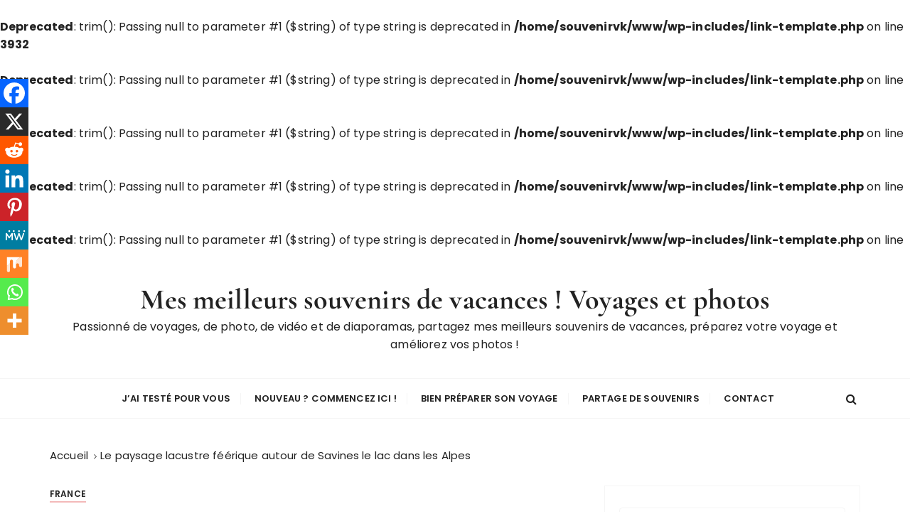

--- FILE ---
content_type: text/html; charset=UTF-8
request_url: https://www.souvenirs-de-vacances.com/article-le-paysage-lacustre-feerique-autour-de-savines-le-lac-dans-les/
body_size: 50871
content:
<br />
<b>Deprecated</b>:  trim(): Passing null to parameter #1 ($string) of type string is deprecated in <b>/home/souvenirvk/www/wp-includes/link-template.php</b> on line <b>3932</b><br />
<br />
<b>Deprecated</b>:  trim(): Passing null to parameter #1 ($string) of type string is deprecated in <b>/home/souvenirvk/www/wp-includes/link-template.php</b> on line <b>3932</b><br />
<br />
<b>Deprecated</b>:  trim(): Passing null to parameter #1 ($string) of type string is deprecated in <b>/home/souvenirvk/www/wp-includes/link-template.php</b> on line <b>3932</b><br />
<br />
<b>Deprecated</b>:  trim(): Passing null to parameter #1 ($string) of type string is deprecated in <b>/home/souvenirvk/www/wp-includes/link-template.php</b> on line <b>3932</b><br />
<br />
<b>Deprecated</b>:  trim(): Passing null to parameter #1 ($string) of type string is deprecated in <b>/home/souvenirvk/www/wp-includes/link-template.php</b> on line <b>3932</b><br />
<!doctype html>
<html lang="fr-FR">
<head><meta charset="UTF-8"><script>if(navigator.userAgent.match(/MSIE|Internet Explorer/i)||navigator.userAgent.match(/Trident\/7\..*?rv:11/i)){var href=document.location.href;if(!href.match(/[?&]nowprocket/)){if(href.indexOf("?")==-1){if(href.indexOf("#")==-1){document.location.href=href+"?nowprocket=1"}else{document.location.href=href.replace("#","?nowprocket=1#")}}else{if(href.indexOf("#")==-1){document.location.href=href+"&nowprocket=1"}else{document.location.href=href.replace("#","&nowprocket=1#")}}}}</script><script>(()=>{class RocketLazyLoadScripts{constructor(){this.v="2.0.4",this.userEvents=["keydown","keyup","mousedown","mouseup","mousemove","mouseover","mouseout","touchmove","touchstart","touchend","touchcancel","wheel","click","dblclick","input"],this.attributeEvents=["onblur","onclick","oncontextmenu","ondblclick","onfocus","onmousedown","onmouseenter","onmouseleave","onmousemove","onmouseout","onmouseover","onmouseup","onmousewheel","onscroll","onsubmit"]}async t(){this.i(),this.o(),/iP(ad|hone)/.test(navigator.userAgent)&&this.h(),this.u(),this.l(this),this.m(),this.k(this),this.p(this),this._(),await Promise.all([this.R(),this.L()]),this.lastBreath=Date.now(),this.S(this),this.P(),this.D(),this.O(),this.M(),await this.C(this.delayedScripts.normal),await this.C(this.delayedScripts.defer),await this.C(this.delayedScripts.async),await this.T(),await this.F(),await this.j(),await this.A(),window.dispatchEvent(new Event("rocket-allScriptsLoaded")),this.everythingLoaded=!0,this.lastTouchEnd&&await new Promise(t=>setTimeout(t,500-Date.now()+this.lastTouchEnd)),this.I(),this.H(),this.U(),this.W()}i(){this.CSPIssue=sessionStorage.getItem("rocketCSPIssue"),document.addEventListener("securitypolicyviolation",t=>{this.CSPIssue||"script-src-elem"!==t.violatedDirective||"data"!==t.blockedURI||(this.CSPIssue=!0,sessionStorage.setItem("rocketCSPIssue",!0))},{isRocket:!0})}o(){window.addEventListener("pageshow",t=>{this.persisted=t.persisted,this.realWindowLoadedFired=!0},{isRocket:!0}),window.addEventListener("pagehide",()=>{this.onFirstUserAction=null},{isRocket:!0})}h(){let t;function e(e){t=e}window.addEventListener("touchstart",e,{isRocket:!0}),window.addEventListener("touchend",function i(o){o.changedTouches[0]&&t.changedTouches[0]&&Math.abs(o.changedTouches[0].pageX-t.changedTouches[0].pageX)<10&&Math.abs(o.changedTouches[0].pageY-t.changedTouches[0].pageY)<10&&o.timeStamp-t.timeStamp<200&&(window.removeEventListener("touchstart",e,{isRocket:!0}),window.removeEventListener("touchend",i,{isRocket:!0}),"INPUT"===o.target.tagName&&"text"===o.target.type||(o.target.dispatchEvent(new TouchEvent("touchend",{target:o.target,bubbles:!0})),o.target.dispatchEvent(new MouseEvent("mouseover",{target:o.target,bubbles:!0})),o.target.dispatchEvent(new PointerEvent("click",{target:o.target,bubbles:!0,cancelable:!0,detail:1,clientX:o.changedTouches[0].clientX,clientY:o.changedTouches[0].clientY})),event.preventDefault()))},{isRocket:!0})}q(t){this.userActionTriggered||("mousemove"!==t.type||this.firstMousemoveIgnored?"keyup"===t.type||"mouseover"===t.type||"mouseout"===t.type||(this.userActionTriggered=!0,this.onFirstUserAction&&this.onFirstUserAction()):this.firstMousemoveIgnored=!0),"click"===t.type&&t.preventDefault(),t.stopPropagation(),t.stopImmediatePropagation(),"touchstart"===this.lastEvent&&"touchend"===t.type&&(this.lastTouchEnd=Date.now()),"click"===t.type&&(this.lastTouchEnd=0),this.lastEvent=t.type,t.composedPath&&t.composedPath()[0].getRootNode()instanceof ShadowRoot&&(t.rocketTarget=t.composedPath()[0]),this.savedUserEvents.push(t)}u(){this.savedUserEvents=[],this.userEventHandler=this.q.bind(this),this.userEvents.forEach(t=>window.addEventListener(t,this.userEventHandler,{passive:!1,isRocket:!0})),document.addEventListener("visibilitychange",this.userEventHandler,{isRocket:!0})}U(){this.userEvents.forEach(t=>window.removeEventListener(t,this.userEventHandler,{passive:!1,isRocket:!0})),document.removeEventListener("visibilitychange",this.userEventHandler,{isRocket:!0}),this.savedUserEvents.forEach(t=>{(t.rocketTarget||t.target).dispatchEvent(new window[t.constructor.name](t.type,t))})}m(){const t="return false",e=Array.from(this.attributeEvents,t=>"data-rocket-"+t),i="["+this.attributeEvents.join("],[")+"]",o="[data-rocket-"+this.attributeEvents.join("],[data-rocket-")+"]",s=(e,i,o)=>{o&&o!==t&&(e.setAttribute("data-rocket-"+i,o),e["rocket"+i]=new Function("event",o),e.setAttribute(i,t))};new MutationObserver(t=>{for(const n of t)"attributes"===n.type&&(n.attributeName.startsWith("data-rocket-")||this.everythingLoaded?n.attributeName.startsWith("data-rocket-")&&this.everythingLoaded&&this.N(n.target,n.attributeName.substring(12)):s(n.target,n.attributeName,n.target.getAttribute(n.attributeName))),"childList"===n.type&&n.addedNodes.forEach(t=>{if(t.nodeType===Node.ELEMENT_NODE)if(this.everythingLoaded)for(const i of[t,...t.querySelectorAll(o)])for(const t of i.getAttributeNames())e.includes(t)&&this.N(i,t.substring(12));else for(const e of[t,...t.querySelectorAll(i)])for(const t of e.getAttributeNames())this.attributeEvents.includes(t)&&s(e,t,e.getAttribute(t))})}).observe(document,{subtree:!0,childList:!0,attributeFilter:[...this.attributeEvents,...e]})}I(){this.attributeEvents.forEach(t=>{document.querySelectorAll("[data-rocket-"+t+"]").forEach(e=>{this.N(e,t)})})}N(t,e){const i=t.getAttribute("data-rocket-"+e);i&&(t.setAttribute(e,i),t.removeAttribute("data-rocket-"+e))}k(t){Object.defineProperty(HTMLElement.prototype,"onclick",{get(){return this.rocketonclick||null},set(e){this.rocketonclick=e,this.setAttribute(t.everythingLoaded?"onclick":"data-rocket-onclick","this.rocketonclick(event)")}})}S(t){function e(e,i){let o=e[i];e[i]=null,Object.defineProperty(e,i,{get:()=>o,set(s){t.everythingLoaded?o=s:e["rocket"+i]=o=s}})}e(document,"onreadystatechange"),e(window,"onload"),e(window,"onpageshow");try{Object.defineProperty(document,"readyState",{get:()=>t.rocketReadyState,set(e){t.rocketReadyState=e},configurable:!0}),document.readyState="loading"}catch(t){console.log("WPRocket DJE readyState conflict, bypassing")}}l(t){this.originalAddEventListener=EventTarget.prototype.addEventListener,this.originalRemoveEventListener=EventTarget.prototype.removeEventListener,this.savedEventListeners=[],EventTarget.prototype.addEventListener=function(e,i,o){o&&o.isRocket||!t.B(e,this)&&!t.userEvents.includes(e)||t.B(e,this)&&!t.userActionTriggered||e.startsWith("rocket-")||t.everythingLoaded?t.originalAddEventListener.call(this,e,i,o):(t.savedEventListeners.push({target:this,remove:!1,type:e,func:i,options:o}),"mouseenter"!==e&&"mouseleave"!==e||t.originalAddEventListener.call(this,e,t.savedUserEvents.push,o))},EventTarget.prototype.removeEventListener=function(e,i,o){o&&o.isRocket||!t.B(e,this)&&!t.userEvents.includes(e)||t.B(e,this)&&!t.userActionTriggered||e.startsWith("rocket-")||t.everythingLoaded?t.originalRemoveEventListener.call(this,e,i,o):t.savedEventListeners.push({target:this,remove:!0,type:e,func:i,options:o})}}J(t,e){this.savedEventListeners=this.savedEventListeners.filter(i=>{let o=i.type,s=i.target||window;return e!==o||t!==s||(this.B(o,s)&&(i.type="rocket-"+o),this.$(i),!1)})}H(){EventTarget.prototype.addEventListener=this.originalAddEventListener,EventTarget.prototype.removeEventListener=this.originalRemoveEventListener,this.savedEventListeners.forEach(t=>this.$(t))}$(t){t.remove?this.originalRemoveEventListener.call(t.target,t.type,t.func,t.options):this.originalAddEventListener.call(t.target,t.type,t.func,t.options)}p(t){let e;function i(e){return t.everythingLoaded?e:e.split(" ").map(t=>"load"===t||t.startsWith("load.")?"rocket-jquery-load":t).join(" ")}function o(o){function s(e){const s=o.fn[e];o.fn[e]=o.fn.init.prototype[e]=function(){return this[0]===window&&t.userActionTriggered&&("string"==typeof arguments[0]||arguments[0]instanceof String?arguments[0]=i(arguments[0]):"object"==typeof arguments[0]&&Object.keys(arguments[0]).forEach(t=>{const e=arguments[0][t];delete arguments[0][t],arguments[0][i(t)]=e})),s.apply(this,arguments),this}}if(o&&o.fn&&!t.allJQueries.includes(o)){const e={DOMContentLoaded:[],"rocket-DOMContentLoaded":[]};for(const t in e)document.addEventListener(t,()=>{e[t].forEach(t=>t())},{isRocket:!0});o.fn.ready=o.fn.init.prototype.ready=function(i){function s(){parseInt(o.fn.jquery)>2?setTimeout(()=>i.bind(document)(o)):i.bind(document)(o)}return"function"==typeof i&&(t.realDomReadyFired?!t.userActionTriggered||t.fauxDomReadyFired?s():e["rocket-DOMContentLoaded"].push(s):e.DOMContentLoaded.push(s)),o([])},s("on"),s("one"),s("off"),t.allJQueries.push(o)}e=o}t.allJQueries=[],o(window.jQuery),Object.defineProperty(window,"jQuery",{get:()=>e,set(t){o(t)}})}P(){const t=new Map;document.write=document.writeln=function(e){const i=document.currentScript,o=document.createRange(),s=i.parentElement;let n=t.get(i);void 0===n&&(n=i.nextSibling,t.set(i,n));const c=document.createDocumentFragment();o.setStart(c,0),c.appendChild(o.createContextualFragment(e)),s.insertBefore(c,n)}}async R(){return new Promise(t=>{this.userActionTriggered?t():this.onFirstUserAction=t})}async L(){return new Promise(t=>{document.addEventListener("DOMContentLoaded",()=>{this.realDomReadyFired=!0,t()},{isRocket:!0})})}async j(){return this.realWindowLoadedFired?Promise.resolve():new Promise(t=>{window.addEventListener("load",t,{isRocket:!0})})}M(){this.pendingScripts=[];this.scriptsMutationObserver=new MutationObserver(t=>{for(const e of t)e.addedNodes.forEach(t=>{"SCRIPT"!==t.tagName||t.noModule||t.isWPRocket||this.pendingScripts.push({script:t,promise:new Promise(e=>{const i=()=>{const i=this.pendingScripts.findIndex(e=>e.script===t);i>=0&&this.pendingScripts.splice(i,1),e()};t.addEventListener("load",i,{isRocket:!0}),t.addEventListener("error",i,{isRocket:!0}),setTimeout(i,1e3)})})})}),this.scriptsMutationObserver.observe(document,{childList:!0,subtree:!0})}async F(){await this.X(),this.pendingScripts.length?(await this.pendingScripts[0].promise,await this.F()):this.scriptsMutationObserver.disconnect()}D(){this.delayedScripts={normal:[],async:[],defer:[]},document.querySelectorAll("script[type$=rocketlazyloadscript]").forEach(t=>{t.hasAttribute("data-rocket-src")?t.hasAttribute("async")&&!1!==t.async?this.delayedScripts.async.push(t):t.hasAttribute("defer")&&!1!==t.defer||"module"===t.getAttribute("data-rocket-type")?this.delayedScripts.defer.push(t):this.delayedScripts.normal.push(t):this.delayedScripts.normal.push(t)})}async _(){await this.L();let t=[];document.querySelectorAll("script[type$=rocketlazyloadscript][data-rocket-src]").forEach(e=>{let i=e.getAttribute("data-rocket-src");if(i&&!i.startsWith("data:")){i.startsWith("//")&&(i=location.protocol+i);try{const o=new URL(i).origin;o!==location.origin&&t.push({src:o,crossOrigin:e.crossOrigin||"module"===e.getAttribute("data-rocket-type")})}catch(t){}}}),t=[...new Map(t.map(t=>[JSON.stringify(t),t])).values()],this.Y(t,"preconnect")}async G(t){if(await this.K(),!0!==t.noModule||!("noModule"in HTMLScriptElement.prototype))return new Promise(e=>{let i;function o(){(i||t).setAttribute("data-rocket-status","executed"),e()}try{if(navigator.userAgent.includes("Firefox/")||""===navigator.vendor||this.CSPIssue)i=document.createElement("script"),[...t.attributes].forEach(t=>{let e=t.nodeName;"type"!==e&&("data-rocket-type"===e&&(e="type"),"data-rocket-src"===e&&(e="src"),i.setAttribute(e,t.nodeValue))}),t.text&&(i.text=t.text),t.nonce&&(i.nonce=t.nonce),i.hasAttribute("src")?(i.addEventListener("load",o,{isRocket:!0}),i.addEventListener("error",()=>{i.setAttribute("data-rocket-status","failed-network"),e()},{isRocket:!0}),setTimeout(()=>{i.isConnected||e()},1)):(i.text=t.text,o()),i.isWPRocket=!0,t.parentNode.replaceChild(i,t);else{const i=t.getAttribute("data-rocket-type"),s=t.getAttribute("data-rocket-src");i?(t.type=i,t.removeAttribute("data-rocket-type")):t.removeAttribute("type"),t.addEventListener("load",o,{isRocket:!0}),t.addEventListener("error",i=>{this.CSPIssue&&i.target.src.startsWith("data:")?(console.log("WPRocket: CSP fallback activated"),t.removeAttribute("src"),this.G(t).then(e)):(t.setAttribute("data-rocket-status","failed-network"),e())},{isRocket:!0}),s?(t.fetchPriority="high",t.removeAttribute("data-rocket-src"),t.src=s):t.src="data:text/javascript;base64,"+window.btoa(unescape(encodeURIComponent(t.text)))}}catch(i){t.setAttribute("data-rocket-status","failed-transform"),e()}});t.setAttribute("data-rocket-status","skipped")}async C(t){const e=t.shift();return e?(e.isConnected&&await this.G(e),this.C(t)):Promise.resolve()}O(){this.Y([...this.delayedScripts.normal,...this.delayedScripts.defer,...this.delayedScripts.async],"preload")}Y(t,e){this.trash=this.trash||[];let i=!0;var o=document.createDocumentFragment();t.forEach(t=>{const s=t.getAttribute&&t.getAttribute("data-rocket-src")||t.src;if(s&&!s.startsWith("data:")){const n=document.createElement("link");n.href=s,n.rel=e,"preconnect"!==e&&(n.as="script",n.fetchPriority=i?"high":"low"),t.getAttribute&&"module"===t.getAttribute("data-rocket-type")&&(n.crossOrigin=!0),t.crossOrigin&&(n.crossOrigin=t.crossOrigin),t.integrity&&(n.integrity=t.integrity),t.nonce&&(n.nonce=t.nonce),o.appendChild(n),this.trash.push(n),i=!1}}),document.head.appendChild(o)}W(){this.trash.forEach(t=>t.remove())}async T(){try{document.readyState="interactive"}catch(t){}this.fauxDomReadyFired=!0;try{await this.K(),this.J(document,"readystatechange"),document.dispatchEvent(new Event("rocket-readystatechange")),await this.K(),document.rocketonreadystatechange&&document.rocketonreadystatechange(),await this.K(),this.J(document,"DOMContentLoaded"),document.dispatchEvent(new Event("rocket-DOMContentLoaded")),await this.K(),this.J(window,"DOMContentLoaded"),window.dispatchEvent(new Event("rocket-DOMContentLoaded"))}catch(t){console.error(t)}}async A(){try{document.readyState="complete"}catch(t){}try{await this.K(),this.J(document,"readystatechange"),document.dispatchEvent(new Event("rocket-readystatechange")),await this.K(),document.rocketonreadystatechange&&document.rocketonreadystatechange(),await this.K(),this.J(window,"load"),window.dispatchEvent(new Event("rocket-load")),await this.K(),window.rocketonload&&window.rocketonload(),await this.K(),this.allJQueries.forEach(t=>t(window).trigger("rocket-jquery-load")),await this.K(),this.J(window,"pageshow");const t=new Event("rocket-pageshow");t.persisted=this.persisted,window.dispatchEvent(t),await this.K(),window.rocketonpageshow&&window.rocketonpageshow({persisted:this.persisted})}catch(t){console.error(t)}}async K(){Date.now()-this.lastBreath>45&&(await this.X(),this.lastBreath=Date.now())}async X(){return document.hidden?new Promise(t=>setTimeout(t)):new Promise(t=>requestAnimationFrame(t))}B(t,e){return e===document&&"readystatechange"===t||(e===document&&"DOMContentLoaded"===t||(e===window&&"DOMContentLoaded"===t||(e===window&&"load"===t||e===window&&"pageshow"===t)))}static run(){(new RocketLazyLoadScripts).t()}}RocketLazyLoadScripts.run()})();</script>
	
	<meta name="viewport" content="width=device-width, initial-scale=1">
	<link rel="profile" href="https://gmpg.org/xfn/11">

	<meta name='robots' content='index, follow, max-image-preview:large, max-snippet:-1, max-video-preview:-1' />
	<style></style>
	
	<!-- This site is optimized with the Yoast SEO plugin v26.3 - https://yoast.com/wordpress/plugins/seo/ -->
	<title>Le paysage lacustre féérique autour de Savines le lac dans les Alpes - Mes meilleurs souvenirs de vacances ! Voyages et photos</title>
<link data-rocket-preload as="style" href="https://fonts.googleapis.com/css?family=Cormorant%20Garamond%3A400%2C400i%2C500%2C500i%2C600%2C600i%2C700%2C700i%26amp%3Bdisplay%3Dswap%7CPoppins%3A400%2C400i%2C500%2C600%2C700%2C700i&#038;subset=latin%2Clatin-ext&#038;display=swap" rel="preload">
<link href="https://fonts.googleapis.com/css?family=Cormorant%20Garamond%3A400%2C400i%2C500%2C500i%2C600%2C600i%2C700%2C700i%26amp%3Bdisplay%3Dswap%7CPoppins%3A400%2C400i%2C500%2C600%2C700%2C700i&#038;subset=latin%2Clatin-ext&#038;display=swap" media="print" onload="this.media=&#039;all&#039;" rel="stylesheet">
<noscript><link rel="stylesheet" href="https://fonts.googleapis.com/css?family=Cormorant%20Garamond%3A400%2C400i%2C500%2C500i%2C600%2C600i%2C700%2C700i%26amp%3Bdisplay%3Dswap%7CPoppins%3A400%2C400i%2C500%2C600%2C700%2C700i&#038;subset=latin%2Clatin-ext&#038;display=swap"></noscript>
<link crossorigin data-rocket-preload as="font" href="https://fonts.gstatic.com/s/cormorantgaramond/v20/co3bmX5slCNuHLi8bLeY9MK7whWMhyjYqXtK.woff2" rel="preload">
<link crossorigin data-rocket-preload as="font" href="https://fonts.gstatic.com/s/poppins/v23/pxiGyp8kv8JHgFVrJJLucHtA.woff2" rel="preload">
<link crossorigin data-rocket-preload as="font" href="https://fonts.gstatic.com/s/poppins/v23/pxiEyp8kv8JHgFVrJJfecg.woff2" rel="preload">
<link crossorigin data-rocket-preload as="font" href="https://fonts.gstatic.com/s/poppins/v23/pxiByp8kv8JHgFVrLGT9Z1xlFQ.woff2" rel="preload">
<link crossorigin data-rocket-preload as="font" href="https://fonts.gstatic.com/s/poppins/v23/pxiByp8kv8JHgFVrLEj6Z1xlFQ.woff2" rel="preload">
<link crossorigin data-rocket-preload as="font" href="https://fonts.gstatic.com/s/poppins/v23/pxiByp8kv8JHgFVrLCz7Z1xlFQ.woff2" rel="preload">
<link crossorigin data-rocket-preload as="font" href="https://www.souvenirs-de-vacances.com/wp-content/themes/gucherry-blog/everestthemes/assets/dist/fonts/fontawesome/fontawesome-webfont.woff2?v=4.7.0" rel="preload">
<link crossorigin data-rocket-preload as="font" href="https://www.souvenirs-de-vacances.com/wp-content/themes/gucherry-blog/everestthemes/assets/dist/fonts/feather/feather.woff?t=1525787366991" rel="preload">
<style id="wpr-usedcss">.theiaStickySidebar:after{content:"";display:table;clear:both}.thrv-content-box.safari-ios-decoration-fix{-webkit-transform:translate3d(0,0,0)!important}.thrv_wrapper+#thrive-header{position:static}img:is([sizes=auto i],[sizes^="auto," i]){contain-intrinsic-size:3000px 1500px}img.emoji{display:inline!important;border:none!important;box-shadow:none!important;height:1em!important;width:1em!important;margin:0 .07em!important;vertical-align:-.1em!important;background:0 0!important;padding:0!important}:where(.wp-block-button__link){border-radius:9999px;box-shadow:none;padding:calc(.667em + 2px) calc(1.333em + 2px);text-decoration:none}:root :where(.wp-block-button .wp-block-button__link.is-style-outline),:root :where(.wp-block-button.is-style-outline>.wp-block-button__link){border:2px solid;padding:.667em 1.333em}:root :where(.wp-block-button .wp-block-button__link.is-style-outline:not(.has-text-color)),:root :where(.wp-block-button.is-style-outline>.wp-block-button__link:not(.has-text-color)){color:currentColor}:root :where(.wp-block-button .wp-block-button__link.is-style-outline:not(.has-background)),:root :where(.wp-block-button.is-style-outline>.wp-block-button__link:not(.has-background)){background-color:initial;background-image:none}:where(.wp-block-calendar table:not(.has-background) th){background:#ddd}:where(.wp-block-columns){margin-bottom:1.75em}:where(.wp-block-columns.has-background){padding:1.25em 2.375em}:where(.wp-block-post-comments input[type=submit]){border:none}:where(.wp-block-cover-image:not(.has-text-color)),:where(.wp-block-cover:not(.has-text-color)){color:#fff}:where(.wp-block-cover-image.is-light:not(.has-text-color)),:where(.wp-block-cover.is-light:not(.has-text-color)){color:#000}:root :where(.wp-block-cover h1:not(.has-text-color)),:root :where(.wp-block-cover h2:not(.has-text-color)),:root :where(.wp-block-cover h3:not(.has-text-color)),:root :where(.wp-block-cover h4:not(.has-text-color)),:root :where(.wp-block-cover h5:not(.has-text-color)),:root :where(.wp-block-cover h6:not(.has-text-color)),:root :where(.wp-block-cover p:not(.has-text-color)){color:inherit}:where(.wp-block-file){margin-bottom:1.5em}:where(.wp-block-file__button){border-radius:2em;display:inline-block;padding:.5em 1em}:where(.wp-block-file__button):is(a):active,:where(.wp-block-file__button):is(a):focus,:where(.wp-block-file__button):is(a):hover,:where(.wp-block-file__button):is(a):visited{box-shadow:none;color:#fff;opacity:.85;text-decoration:none}:where(.wp-block-group.wp-block-group-is-layout-constrained){position:relative}:root :where(.wp-block-image.is-style-rounded img,.wp-block-image .is-style-rounded img){border-radius:9999px}:where(.wp-block-latest-comments:not([style*=line-height] .wp-block-latest-comments__comment)){line-height:1.1}:where(.wp-block-latest-comments:not([style*=line-height] .wp-block-latest-comments__comment-excerpt p)){line-height:1.8}:root :where(.wp-block-latest-posts.is-grid){padding:0}:root :where(.wp-block-latest-posts.wp-block-latest-posts__list){padding-left:0}ol,ul{box-sizing:border-box}:root :where(.wp-block-list.has-background){padding:1.25em 2.375em}:where(.wp-block-navigation.has-background .wp-block-navigation-item a:not(.wp-element-button)),:where(.wp-block-navigation.has-background .wp-block-navigation-submenu a:not(.wp-element-button)){padding:.5em 1em}:where(.wp-block-navigation .wp-block-navigation__submenu-container .wp-block-navigation-item a:not(.wp-element-button)),:where(.wp-block-navigation .wp-block-navigation__submenu-container .wp-block-navigation-submenu a:not(.wp-element-button)),:where(.wp-block-navigation .wp-block-navigation__submenu-container .wp-block-navigation-submenu button.wp-block-navigation-item__content),:where(.wp-block-navigation .wp-block-navigation__submenu-container .wp-block-pages-list__item button.wp-block-navigation-item__content){padding:.5em 1em}:root :where(p.has-background){padding:1.25em 2.375em}:where(p.has-text-color:not(.has-link-color)) a{color:inherit}:where(.wp-block-post-comments-form) input:not([type=submit]),:where(.wp-block-post-comments-form) textarea{border:1px solid #949494;font-family:inherit;font-size:1em}:where(.wp-block-post-comments-form) input:where(:not([type=submit]):not([type=checkbox])),:where(.wp-block-post-comments-form) textarea{padding:calc(.667em + 2px)}:where(.wp-block-post-excerpt){box-sizing:border-box;margin-bottom:var(--wp--style--block-gap);margin-top:var(--wp--style--block-gap)}:where(.wp-block-preformatted.has-background){padding:1.25em 2.375em}:where(.wp-block-search__button){border:1px solid #ccc;padding:6px 10px}:where(.wp-block-search__input){font-family:inherit;font-size:inherit;font-style:inherit;font-weight:inherit;letter-spacing:inherit;line-height:inherit;text-transform:inherit}:where(.wp-block-search__button-inside .wp-block-search__inside-wrapper){border:1px solid #949494;box-sizing:border-box;padding:4px}:where(.wp-block-search__button-inside .wp-block-search__inside-wrapper) .wp-block-search__input{border:none;border-radius:0;padding:0 4px}:where(.wp-block-search__button-inside .wp-block-search__inside-wrapper) .wp-block-search__input:focus{outline:0}:where(.wp-block-search__button-inside .wp-block-search__inside-wrapper) :where(.wp-block-search__button){padding:4px 8px}:root :where(.wp-block-separator.is-style-dots){height:auto;line-height:1;text-align:center}:root :where(.wp-block-separator.is-style-dots):before{color:currentColor;content:"···";font-family:serif;font-size:1.5em;letter-spacing:2em;padding-left:2em}:root :where(.wp-block-site-logo.is-style-rounded){border-radius:9999px}:where(.wp-block-social-links:not(.is-style-logos-only)) .wp-social-link{background-color:#f0f0f0;color:#444}:where(.wp-block-social-links:not(.is-style-logos-only)) .wp-social-link-amazon{background-color:#f90;color:#fff}:where(.wp-block-social-links:not(.is-style-logos-only)) .wp-social-link-bandcamp{background-color:#1ea0c3;color:#fff}:where(.wp-block-social-links:not(.is-style-logos-only)) .wp-social-link-behance{background-color:#0757fe;color:#fff}:where(.wp-block-social-links:not(.is-style-logos-only)) .wp-social-link-bluesky{background-color:#0a7aff;color:#fff}:where(.wp-block-social-links:not(.is-style-logos-only)) .wp-social-link-codepen{background-color:#1e1f26;color:#fff}:where(.wp-block-social-links:not(.is-style-logos-only)) .wp-social-link-deviantart{background-color:#02e49b;color:#fff}:where(.wp-block-social-links:not(.is-style-logos-only)) .wp-social-link-discord{background-color:#5865f2;color:#fff}:where(.wp-block-social-links:not(.is-style-logos-only)) .wp-social-link-dribbble{background-color:#e94c89;color:#fff}:where(.wp-block-social-links:not(.is-style-logos-only)) .wp-social-link-dropbox{background-color:#4280ff;color:#fff}:where(.wp-block-social-links:not(.is-style-logos-only)) .wp-social-link-etsy{background-color:#f45800;color:#fff}:where(.wp-block-social-links:not(.is-style-logos-only)) .wp-social-link-facebook{background-color:#0866ff;color:#fff}:where(.wp-block-social-links:not(.is-style-logos-only)) .wp-social-link-fivehundredpx{background-color:#000;color:#fff}:where(.wp-block-social-links:not(.is-style-logos-only)) .wp-social-link-flickr{background-color:#0461dd;color:#fff}:where(.wp-block-social-links:not(.is-style-logos-only)) .wp-social-link-foursquare{background-color:#e65678;color:#fff}:where(.wp-block-social-links:not(.is-style-logos-only)) .wp-social-link-github{background-color:#24292d;color:#fff}:where(.wp-block-social-links:not(.is-style-logos-only)) .wp-social-link-goodreads{background-color:#eceadd;color:#382110}:where(.wp-block-social-links:not(.is-style-logos-only)) .wp-social-link-google{background-color:#ea4434;color:#fff}:where(.wp-block-social-links:not(.is-style-logos-only)) .wp-social-link-gravatar{background-color:#1d4fc4;color:#fff}:where(.wp-block-social-links:not(.is-style-logos-only)) .wp-social-link-instagram{background-color:#f00075;color:#fff}:where(.wp-block-social-links:not(.is-style-logos-only)) .wp-social-link-lastfm{background-color:#e21b24;color:#fff}:where(.wp-block-social-links:not(.is-style-logos-only)) .wp-social-link-linkedin{background-color:#0d66c2;color:#fff}:where(.wp-block-social-links:not(.is-style-logos-only)) .wp-social-link-mastodon{background-color:#3288d4;color:#fff}:where(.wp-block-social-links:not(.is-style-logos-only)) .wp-social-link-medium{background-color:#000;color:#fff}:where(.wp-block-social-links:not(.is-style-logos-only)) .wp-social-link-meetup{background-color:#f6405f;color:#fff}:where(.wp-block-social-links:not(.is-style-logos-only)) .wp-social-link-patreon{background-color:#000;color:#fff}:where(.wp-block-social-links:not(.is-style-logos-only)) .wp-social-link-pinterest{background-color:#e60122;color:#fff}:where(.wp-block-social-links:not(.is-style-logos-only)) .wp-social-link-pocket{background-color:#ef4155;color:#fff}:where(.wp-block-social-links:not(.is-style-logos-only)) .wp-social-link-reddit{background-color:#ff4500;color:#fff}:where(.wp-block-social-links:not(.is-style-logos-only)) .wp-social-link-skype{background-color:#0478d7;color:#fff}:where(.wp-block-social-links:not(.is-style-logos-only)) .wp-social-link-snapchat{background-color:#fefc00;color:#fff;stroke:#000}:where(.wp-block-social-links:not(.is-style-logos-only)) .wp-social-link-soundcloud{background-color:#ff5600;color:#fff}:where(.wp-block-social-links:not(.is-style-logos-only)) .wp-social-link-spotify{background-color:#1bd760;color:#fff}:where(.wp-block-social-links:not(.is-style-logos-only)) .wp-social-link-telegram{background-color:#2aabee;color:#fff}:where(.wp-block-social-links:not(.is-style-logos-only)) .wp-social-link-threads{background-color:#000;color:#fff}:where(.wp-block-social-links:not(.is-style-logos-only)) .wp-social-link-tiktok{background-color:#000;color:#fff}:where(.wp-block-social-links:not(.is-style-logos-only)) .wp-social-link-tumblr{background-color:#011835;color:#fff}:where(.wp-block-social-links:not(.is-style-logos-only)) .wp-social-link-twitch{background-color:#6440a4;color:#fff}:where(.wp-block-social-links:not(.is-style-logos-only)) .wp-social-link-twitter{background-color:#1da1f2;color:#fff}:where(.wp-block-social-links:not(.is-style-logos-only)) .wp-social-link-vimeo{background-color:#1eb7ea;color:#fff}:where(.wp-block-social-links:not(.is-style-logos-only)) .wp-social-link-vk{background-color:#4680c2;color:#fff}:where(.wp-block-social-links:not(.is-style-logos-only)) .wp-social-link-wordpress{background-color:#3499cd;color:#fff}:where(.wp-block-social-links:not(.is-style-logos-only)) .wp-social-link-whatsapp{background-color:#25d366;color:#fff}:where(.wp-block-social-links:not(.is-style-logos-only)) .wp-social-link-x{background-color:#000;color:#fff}:where(.wp-block-social-links:not(.is-style-logos-only)) .wp-social-link-yelp{background-color:#d32422;color:#fff}:where(.wp-block-social-links:not(.is-style-logos-only)) .wp-social-link-youtube{background-color:red;color:#fff}:where(.wp-block-social-links.is-style-logos-only) .wp-social-link{background:0 0}:where(.wp-block-social-links.is-style-logos-only) .wp-social-link svg{height:1.25em;width:1.25em}:where(.wp-block-social-links.is-style-logos-only) .wp-social-link-amazon{color:#f90}:where(.wp-block-social-links.is-style-logos-only) .wp-social-link-bandcamp{color:#1ea0c3}:where(.wp-block-social-links.is-style-logos-only) .wp-social-link-behance{color:#0757fe}:where(.wp-block-social-links.is-style-logos-only) .wp-social-link-bluesky{color:#0a7aff}:where(.wp-block-social-links.is-style-logos-only) .wp-social-link-codepen{color:#1e1f26}:where(.wp-block-social-links.is-style-logos-only) .wp-social-link-deviantart{color:#02e49b}:where(.wp-block-social-links.is-style-logos-only) .wp-social-link-discord{color:#5865f2}:where(.wp-block-social-links.is-style-logos-only) .wp-social-link-dribbble{color:#e94c89}:where(.wp-block-social-links.is-style-logos-only) .wp-social-link-dropbox{color:#4280ff}:where(.wp-block-social-links.is-style-logos-only) .wp-social-link-etsy{color:#f45800}:where(.wp-block-social-links.is-style-logos-only) .wp-social-link-facebook{color:#0866ff}:where(.wp-block-social-links.is-style-logos-only) .wp-social-link-fivehundredpx{color:#000}:where(.wp-block-social-links.is-style-logos-only) .wp-social-link-flickr{color:#0461dd}:where(.wp-block-social-links.is-style-logos-only) .wp-social-link-foursquare{color:#e65678}:where(.wp-block-social-links.is-style-logos-only) .wp-social-link-github{color:#24292d}:where(.wp-block-social-links.is-style-logos-only) .wp-social-link-goodreads{color:#382110}:where(.wp-block-social-links.is-style-logos-only) .wp-social-link-google{color:#ea4434}:where(.wp-block-social-links.is-style-logos-only) .wp-social-link-gravatar{color:#1d4fc4}:where(.wp-block-social-links.is-style-logos-only) .wp-social-link-instagram{color:#f00075}:where(.wp-block-social-links.is-style-logos-only) .wp-social-link-lastfm{color:#e21b24}:where(.wp-block-social-links.is-style-logos-only) .wp-social-link-linkedin{color:#0d66c2}:where(.wp-block-social-links.is-style-logos-only) .wp-social-link-mastodon{color:#3288d4}:where(.wp-block-social-links.is-style-logos-only) .wp-social-link-medium{color:#000}:where(.wp-block-social-links.is-style-logos-only) .wp-social-link-meetup{color:#f6405f}:where(.wp-block-social-links.is-style-logos-only) .wp-social-link-patreon{color:#000}:where(.wp-block-social-links.is-style-logos-only) .wp-social-link-pinterest{color:#e60122}:where(.wp-block-social-links.is-style-logos-only) .wp-social-link-pocket{color:#ef4155}:where(.wp-block-social-links.is-style-logos-only) .wp-social-link-reddit{color:#ff4500}:where(.wp-block-social-links.is-style-logos-only) .wp-social-link-skype{color:#0478d7}:where(.wp-block-social-links.is-style-logos-only) .wp-social-link-snapchat{color:#fff;stroke:#000}:where(.wp-block-social-links.is-style-logos-only) .wp-social-link-soundcloud{color:#ff5600}:where(.wp-block-social-links.is-style-logos-only) .wp-social-link-spotify{color:#1bd760}:where(.wp-block-social-links.is-style-logos-only) .wp-social-link-telegram{color:#2aabee}:where(.wp-block-social-links.is-style-logos-only) .wp-social-link-threads{color:#000}:where(.wp-block-social-links.is-style-logos-only) .wp-social-link-tiktok{color:#000}:where(.wp-block-social-links.is-style-logos-only) .wp-social-link-tumblr{color:#011835}:where(.wp-block-social-links.is-style-logos-only) .wp-social-link-twitch{color:#6440a4}:where(.wp-block-social-links.is-style-logos-only) .wp-social-link-twitter{color:#1da1f2}:where(.wp-block-social-links.is-style-logos-only) .wp-social-link-vimeo{color:#1eb7ea}:where(.wp-block-social-links.is-style-logos-only) .wp-social-link-vk{color:#4680c2}:where(.wp-block-social-links.is-style-logos-only) .wp-social-link-whatsapp{color:#25d366}:where(.wp-block-social-links.is-style-logos-only) .wp-social-link-wordpress{color:#3499cd}:where(.wp-block-social-links.is-style-logos-only) .wp-social-link-x{color:#000}:where(.wp-block-social-links.is-style-logos-only) .wp-social-link-yelp{color:#d32422}:where(.wp-block-social-links.is-style-logos-only) .wp-social-link-youtube{color:red}:root :where(.wp-block-social-links .wp-social-link a){padding:.25em}:root :where(.wp-block-social-links.is-style-logos-only .wp-social-link a){padding:0}:root :where(.wp-block-social-links.is-style-pill-shape .wp-social-link a){padding-left:.6666666667em;padding-right:.6666666667em}:root :where(.wp-block-tag-cloud.is-style-outline){display:flex;flex-wrap:wrap;gap:1ch}:root :where(.wp-block-tag-cloud.is-style-outline a){border:1px solid;font-size:unset!important;margin-right:0;padding:1ch 2ch;text-decoration:none!important}:root :where(.wp-block-table-of-contents){box-sizing:border-box}:where(.wp-block-term-description){box-sizing:border-box;margin-bottom:var(--wp--style--block-gap);margin-top:var(--wp--style--block-gap)}:where(pre.wp-block-verse){font-family:inherit}:root{--wp--preset--font-size--normal:16px;--wp--preset--font-size--huge:42px}.aligncenter{clear:both}.screen-reader-text{border:0;clip-path:inset(50%);height:1px;margin:-1px;overflow:hidden;padding:0;position:absolute;width:1px;word-wrap:normal!important}.screen-reader-text:focus{background-color:#ddd;clip-path:none;color:#444;display:block;font-size:1em;height:auto;left:5px;line-height:normal;padding:15px 23px 14px;text-decoration:none;top:5px;width:auto;z-index:100000}html :where(.has-border-color){border-style:solid}html :where([style*=border-top-color]){border-top-style:solid}html :where([style*=border-right-color]){border-right-style:solid}html :where([style*=border-bottom-color]){border-bottom-style:solid}html :where([style*=border-left-color]){border-left-style:solid}html :where([style*=border-width]){border-style:solid}html :where([style*=border-top-width]){border-top-style:solid}html :where([style*=border-right-width]){border-right-style:solid}html :where([style*=border-bottom-width]){border-bottom-style:solid}html :where([style*=border-left-width]){border-left-style:solid}html :where(img[class*=wp-image-]){height:auto;max-width:100%}:where(figure){margin:0 0 1em}html :where(.is-position-sticky){--wp-admin--admin-bar--position-offset:var(--wp-admin--admin-bar--height,0px)}@media screen and (max-width:600px){html :where(.is-position-sticky){--wp-admin--admin-bar--position-offset:0px}}:root :where(.wp-block-image figcaption){color:#555;font-size:13px;text-align:center}:where(.wp-block-group.has-background){padding:1.25em 2.375em}:root :where(.wp-block-template-part.has-background){margin-bottom:0;margin-top:0;padding:1.25em 2.375em}:root{--wp--preset--aspect-ratio--square:1;--wp--preset--aspect-ratio--4-3:4/3;--wp--preset--aspect-ratio--3-4:3/4;--wp--preset--aspect-ratio--3-2:3/2;--wp--preset--aspect-ratio--2-3:2/3;--wp--preset--aspect-ratio--16-9:16/9;--wp--preset--aspect-ratio--9-16:9/16;--wp--preset--color--black:#000000;--wp--preset--color--cyan-bluish-gray:#abb8c3;--wp--preset--color--white:#ffffff;--wp--preset--color--pale-pink:#f78da7;--wp--preset--color--vivid-red:#cf2e2e;--wp--preset--color--luminous-vivid-orange:#ff6900;--wp--preset--color--luminous-vivid-amber:#fcb900;--wp--preset--color--light-green-cyan:#7bdcb5;--wp--preset--color--vivid-green-cyan:#00d084;--wp--preset--color--pale-cyan-blue:#8ed1fc;--wp--preset--color--vivid-cyan-blue:#0693e3;--wp--preset--color--vivid-purple:#9b51e0;--wp--preset--gradient--vivid-cyan-blue-to-vivid-purple:linear-gradient(135deg,rgba(6, 147, 227, 1) 0%,rgb(155, 81, 224) 100%);--wp--preset--gradient--light-green-cyan-to-vivid-green-cyan:linear-gradient(135deg,rgb(122, 220, 180) 0%,rgb(0, 208, 130) 100%);--wp--preset--gradient--luminous-vivid-amber-to-luminous-vivid-orange:linear-gradient(135deg,rgba(252, 185, 0, 1) 0%,rgba(255, 105, 0, 1) 100%);--wp--preset--gradient--luminous-vivid-orange-to-vivid-red:linear-gradient(135deg,rgba(255, 105, 0, 1) 0%,rgb(207, 46, 46) 100%);--wp--preset--gradient--very-light-gray-to-cyan-bluish-gray:linear-gradient(135deg,rgb(238, 238, 238) 0%,rgb(169, 184, 195) 100%);--wp--preset--gradient--cool-to-warm-spectrum:linear-gradient(135deg,rgb(74, 234, 220) 0%,rgb(151, 120, 209) 20%,rgb(207, 42, 186) 40%,rgb(238, 44, 130) 60%,rgb(251, 105, 98) 80%,rgb(254, 248, 76) 100%);--wp--preset--gradient--blush-light-purple:linear-gradient(135deg,rgb(255, 206, 236) 0%,rgb(152, 150, 240) 100%);--wp--preset--gradient--blush-bordeaux:linear-gradient(135deg,rgb(254, 205, 165) 0%,rgb(254, 45, 45) 50%,rgb(107, 0, 62) 100%);--wp--preset--gradient--luminous-dusk:linear-gradient(135deg,rgb(255, 203, 112) 0%,rgb(199, 81, 192) 50%,rgb(65, 88, 208) 100%);--wp--preset--gradient--pale-ocean:linear-gradient(135deg,rgb(255, 245, 203) 0%,rgb(182, 227, 212) 50%,rgb(51, 167, 181) 100%);--wp--preset--gradient--electric-grass:linear-gradient(135deg,rgb(202, 248, 128) 0%,rgb(113, 206, 126) 100%);--wp--preset--gradient--midnight:linear-gradient(135deg,rgb(2, 3, 129) 0%,rgb(40, 116, 252) 100%);--wp--preset--font-size--small:13px;--wp--preset--font-size--medium:20px;--wp--preset--font-size--large:36px;--wp--preset--font-size--x-large:42px;--wp--preset--spacing--20:0.44rem;--wp--preset--spacing--30:0.67rem;--wp--preset--spacing--40:1rem;--wp--preset--spacing--50:1.5rem;--wp--preset--spacing--60:2.25rem;--wp--preset--spacing--70:3.38rem;--wp--preset--spacing--80:5.06rem;--wp--preset--shadow--natural:6px 6px 9px rgba(0, 0, 0, .2);--wp--preset--shadow--deep:12px 12px 50px rgba(0, 0, 0, .4);--wp--preset--shadow--sharp:6px 6px 0px rgba(0, 0, 0, .2);--wp--preset--shadow--outlined:6px 6px 0px -3px rgba(255, 255, 255, 1),6px 6px rgba(0, 0, 0, 1);--wp--preset--shadow--crisp:6px 6px 0px rgba(0, 0, 0, 1)}:where(.is-layout-flex){gap:.5em}:where(.is-layout-grid){gap:.5em}:where(.wp-block-post-template.is-layout-flex){gap:1.25em}:where(.wp-block-post-template.is-layout-grid){gap:1.25em}:where(.wp-block-columns.is-layout-flex){gap:2em}:where(.wp-block-columns.is-layout-grid){gap:2em}:root :where(.wp-block-pullquote){font-size:1.5em;line-height:1.6}body .tl-style article{margin-bottom:0;margin-top:0;padding-top:0}body .thrv_wrapper.thrv-leads-slide-in{margin:0}#tve_editor:after{content:"";display:block;clear:both;visibility:hidden;line-height:0;height:0}.tl-style .tve_p_lb_content{overflow:visible}body .tve_p_lb_content #tve_editor .tve_p_lb_control{padding:15px 0 40px}.tve-leads-ribbon{left:0;min-height:20px;position:fixed;right:0;top:0;z-index:-1}.tve-leads-ribbon #tve_editor{padding:0}.tve-leads-ribbon.tve-leads-triggered{z-index:999991}.tve-leads-ribbon .thrv-ribbon{background-color:#c6efcd;box-shadow:0 1px 1px rgba(0,0,0,.3);padding:10px 0;margin:0}.tve-leads-ribbon .tve-ribbon-close{position:absolute;top:50%;right:2%;transform:translateY(-50%);font-size:30px;line-height:23px;color:#fff;border:1px solid;display:block;text-align:center;text-decoration:none;border-radius:22px;width:30px;height:30px;z-index:100}.tve-leads-slide-in .thrv-leads-slide-in{padding:20px;background-color:#dedede;max-width:800px;position:relative;z-index:999}.tve-leads-slide-in .tve-leads-close{position:absolute;top:-20px;right:-20px;display:block;width:20px;height:20px;line-height:18px;text-align:center;border:1px solid;background:#000;color:#fff;text-decoration:none;font-size:12px;transition:.1s;border-radius:22px;z-index:1}.tve-leads-slide-in .tve-leads-close:hover{transform:scale(1.1)}.tve-leads-widget{position:relative;z-index:0}.tve-leads-screen-filler{position:fixed;top:0;left:0;bottom:0;right:0;z-index:999999}@media only screen and (max-width:940px){body .tve-leads-slide-in{margin:auto 0;top:0;bottom:0}}.tve_content_lock.tve_lead_lock.tve_lock_blur{margin-bottom:20px;position:relative;padding:50px 0}.tve_content_lock.tve_lead_lock.tve_lock_blur .tve_lead_lock_shortcode{z-index:1;position:relative}.tve_lead_locked_overlay{display:block;height:100%;position:absolute;width:100%}.tve-l-open .tve_p_lb_content.tve-leads-triggered{transform:scale(1);transition:none}.tve-tl-anim{transition:all .3s ease-out;opacity:0}.tve-tl-anim.tve-leads-triggered{opacity:1;transition:all .3s ease-out}.tve-leads-widget.tve-tl-anim{transition:all .3s ease-out;opacity:0;height:0}.tve-leads-widget.tve-tl-anim.tve-leads-triggered{opacity:1;height:auto;transition:all .3s ease-out}@-webkit-keyframes tl-slip-top{50%{-webkit-transform:rotateX(5deg);-webkit-animation-timing-function:ease-out}}@-moz-keyframes tl-slip-top{50%{-moz-transform:rotateX(5deg);-moz-animation-timing-function:ease-out}}@keyframes tl-slip-top{50%{transform:rotateX(5deg);animation-timing-function:ease-out}}html.tve-sl-open{min-height:100%}html.tve-sl-open.stl-anim-slip_from_top{-webkit-perspective:900px;-moz-perspective:900px;perspective:900px;background:#000;margin-top:0!important}html.tve-sl-open.stl-anim-slip_from_top body{animation:.5s ease-in forwards tl-slip-top;transform-origin:50% 100%;transform-style:preserve-3d}html.tve-l-open{min-height:100%}body.tve-o-hidden.tve-hide-overflow.tve-l-open,html.tve-o-hidden.tve-hide-overflow.tve-l-open{overflow:hidden;height:auto!important}body.tve-so-hidden.tve-sl-open.tve-s-hide-overflow,html.tve-so-hidden.tve-sl-open.tve-s-hide-overflow{overflow:hidden;height:auto!important}@supports(-webkit-overflow-scrolling:touch){.tve-leads-screen-filler{position:absolute}body.tve-so-hidden.tve-sl-open.tve-s-hide-overflow,html.tve-so-hidden.tve-sl-open.tve-s-hide-overflow{height:0!important}}.tve-leads-two-step-trigger{cursor:pointer}.tve-leads-ribbon{top:0}.tve-leads-slide-in{position:fixed}.tve-leads-slide-in.tve-lb{box-sizing:border-box;padding:10px;width:100%;margin:auto 0;top:0;bottom:0}.tve-leads-slide-in.tve-lb .thrv-leads-slide-in{float:none;margin:0 auto}.tve-leads-slide-in.tve-lb.tve-tl-anim{transition:all .5s ease-in-out;transform:scale(.3)}.tve-leads-slide-in.tve-lb.tve-tl-anim.tve-leads-triggered{transition:all .5s ease-in-out;transform:scale(1)}.tve-leads-slide-in.tve-leads-triggered{z-index:999992}.tve-leads-slide-in{pointer-events:none}.tve-leads-slide-in .thrv-leads-slide-in{pointer-events:all}@media(max-width:782px){body .tve-leads-slide-in.tve-tl-anim{transition:all .5s ease-in-out;transform:scale(.3)}body .tve-leads-slide-in.tve-tl-anim.tve-leads-triggered{transition:all .5s ease-in-out;transform:scale(1)}.tve-leads-slide-in{box-sizing:border-box;padding:10px;width:100%}.tve-leads-slide-in .thrv-leads-slide-in{float:none;margin:0 auto}}.tve-leads-in-content.tve-leads-triggered,.tve-leads-post-footer.tve-leads-triggered,.tve-leads-shortcode.tve-leads-triggered{max-height:none;opacity:1;transition:all .5s ease-in-out}.tve-leads-screen-filler.tve_lb_closing .tve_p_lb_overlay{opacity:0!important;transition:opacity .3s ease-out!important}.tve-tl-gr-anim{transition:margin-top .6s linear}.thrv-greedy-ribbon.thrv_wrapper{box-sizing:border-box;padding-bottom:100px;min-height:100vh;margin:0}#tve-lg-error-container{filter:blur(0px)}.tl-preload-form{min-height:var(--tl-form-height-d);position:relative;display:block;background:rgba(153,162,165,.1);overflow:hidden}@keyframes shimmer{100%{transform:translateX(100%)}}.tl-preload-form::after{position:absolute;top:0;right:0;bottom:0;left:0;transform:translateX(-100%);background-image:linear-gradient(90deg,rgba(255,255,255,0) 0,rgba(255,255,255,.2) 20%,rgba(255,255,255,.5) 60%,rgba(255,255,255,0));animation:2s infinite shimmer;content:""}.tl-preload-form .tl-preload-form,.tl-preload-form :not(span){display:none}@media(max-width:1023px){.tl-preload-form{min-height:var(--tl-form-height-t)}}@media(max-width:767px){.tl-preload-form{min-height:var(--tl-form-height-m)}}@font-face{font-display:swap;font-family:'Cormorant Garamond';font-style:normal;font-weight:400;src:url(https://fonts.gstatic.com/s/cormorantgaramond/v20/co3bmX5slCNuHLi8bLeY9MK7whWMhyjYqXtK.woff2) format('woff2');unicode-range:U+0000-00FF,U+0131,U+0152-0153,U+02BB-02BC,U+02C6,U+02DA,U+02DC,U+0304,U+0308,U+0329,U+2000-206F,U+20AC,U+2122,U+2191,U+2193,U+2212,U+2215,U+FEFF,U+FFFD}@font-face{font-display:swap;font-family:'Cormorant Garamond';font-style:normal;font-weight:500;src:url(https://fonts.gstatic.com/s/cormorantgaramond/v20/co3bmX5slCNuHLi8bLeY9MK7whWMhyjYqXtK.woff2) format('woff2');unicode-range:U+0000-00FF,U+0131,U+0152-0153,U+02BB-02BC,U+02C6,U+02DA,U+02DC,U+0304,U+0308,U+0329,U+2000-206F,U+20AC,U+2122,U+2191,U+2193,U+2212,U+2215,U+FEFF,U+FFFD}@font-face{font-display:swap;font-family:'Cormorant Garamond';font-style:normal;font-weight:600;src:url(https://fonts.gstatic.com/s/cormorantgaramond/v20/co3bmX5slCNuHLi8bLeY9MK7whWMhyjYqXtK.woff2) format('woff2');unicode-range:U+0000-00FF,U+0131,U+0152-0153,U+02BB-02BC,U+02C6,U+02DA,U+02DC,U+0304,U+0308,U+0329,U+2000-206F,U+20AC,U+2122,U+2191,U+2193,U+2212,U+2215,U+FEFF,U+FFFD}@font-face{font-display:swap;font-family:'Cormorant Garamond';font-style:normal;font-weight:700;src:url(https://fonts.gstatic.com/s/cormorantgaramond/v20/co3bmX5slCNuHLi8bLeY9MK7whWMhyjYqXtK.woff2) format('woff2');unicode-range:U+0000-00FF,U+0131,U+0152-0153,U+02BB-02BC,U+02C6,U+02DA,U+02DC,U+0304,U+0308,U+0329,U+2000-206F,U+20AC,U+2122,U+2191,U+2193,U+2212,U+2215,U+FEFF,U+FFFD}@font-face{font-display:swap;font-family:Poppins;font-style:italic;font-weight:400;src:url(https://fonts.gstatic.com/s/poppins/v23/pxiGyp8kv8JHgFVrJJLucHtA.woff2) format('woff2');unicode-range:U+0000-00FF,U+0131,U+0152-0153,U+02BB-02BC,U+02C6,U+02DA,U+02DC,U+0304,U+0308,U+0329,U+2000-206F,U+20AC,U+2122,U+2191,U+2193,U+2212,U+2215,U+FEFF,U+FFFD}@font-face{font-display:swap;font-family:Poppins;font-style:normal;font-weight:400;src:url(https://fonts.gstatic.com/s/poppins/v23/pxiEyp8kv8JHgFVrJJfecg.woff2) format('woff2');unicode-range:U+0000-00FF,U+0131,U+0152-0153,U+02BB-02BC,U+02C6,U+02DA,U+02DC,U+0304,U+0308,U+0329,U+2000-206F,U+20AC,U+2122,U+2191,U+2193,U+2212,U+2215,U+FEFF,U+FFFD}@font-face{font-display:swap;font-family:Poppins;font-style:normal;font-weight:500;src:url(https://fonts.gstatic.com/s/poppins/v23/pxiByp8kv8JHgFVrLGT9Z1xlFQ.woff2) format('woff2');unicode-range:U+0000-00FF,U+0131,U+0152-0153,U+02BB-02BC,U+02C6,U+02DA,U+02DC,U+0304,U+0308,U+0329,U+2000-206F,U+20AC,U+2122,U+2191,U+2193,U+2212,U+2215,U+FEFF,U+FFFD}@font-face{font-display:swap;font-family:Poppins;font-style:normal;font-weight:600;src:url(https://fonts.gstatic.com/s/poppins/v23/pxiByp8kv8JHgFVrLEj6Z1xlFQ.woff2) format('woff2');unicode-range:U+0000-00FF,U+0131,U+0152-0153,U+02BB-02BC,U+02C6,U+02DA,U+02DC,U+0304,U+0308,U+0329,U+2000-206F,U+20AC,U+2122,U+2191,U+2193,U+2212,U+2215,U+FEFF,U+FFFD}@font-face{font-display:swap;font-family:Poppins;font-style:normal;font-weight:700;src:url(https://fonts.gstatic.com/s/poppins/v23/pxiByp8kv8JHgFVrLCz7Z1xlFQ.woff2) format('woff2');unicode-range:U+0000-00FF,U+0131,U+0152-0153,U+02BB-02BC,U+02C6,U+02DA,U+02DC,U+0304,U+0308,U+0329,U+2000-206F,U+20AC,U+2122,U+2191,U+2193,U+2212,U+2215,U+FEFF,U+FFFD}*,::after,::before{-webkit-box-sizing:border-box;box-sizing:border-box}html{font-family:sans-serif;line-height:1.15;-webkit-text-size-adjust:100%;-ms-text-size-adjust:100%;-ms-overflow-style:scrollbar;-webkit-tap-highlight-color:transparent}@-ms-viewport{width:device-width}article,aside,dialog,figure,footer,header,main,nav,section{display:block}body{margin:0;font-family:-apple-system,BlinkMacSystemFont,"Segoe UI",Roboto,"Helvetica Neue",Arial,sans-serif,"Apple Color Emoji","Segoe UI Emoji","Segoe UI Symbol";font-size:1rem;font-weight:400;line-height:1.5;color:#212529;text-align:left;background-color:#fff}[tabindex="-1"]:focus{outline:0!important}h1,h2,h3,h4{margin-top:0;margin-bottom:.5rem}p{margin-top:0;margin-bottom:1rem}address{margin-bottom:1rem;font-style:normal;line-height:inherit}dl,ol,ul{margin-top:0;margin-bottom:1rem}ol ol,ol ul,ul ol,ul ul{margin-bottom:0}b,strong{font-weight:bolder}small{font-size:80%}a{color:#007bff;text-decoration:none;background-color:transparent;-webkit-text-decoration-skip:objects}a:hover{color:#0056b3;text-decoration:underline}a:not([href]):not([tabindex]){color:inherit;text-decoration:none}a:not([href]):not([tabindex]):focus,a:not([href]):not([tabindex]):hover{color:inherit;text-decoration:none}a:not([href]):not([tabindex]):focus{outline:0}code{font-family:monospace,monospace;font-size:1em}figure{margin:0 0 1rem}img{vertical-align:middle;border-style:none}svg:not(:root){overflow:hidden}table{border-collapse:collapse}caption{padding-top:.75rem;padding-bottom:.75rem;color:#6c757d;text-align:left;caption-side:bottom}label{display:inline-block;margin-bottom:.5rem}button{border-radius:0}button:focus{outline:dotted 1px;outline:-webkit-focus-ring-color auto 5px}button,input,optgroup,select,textarea{margin:0;font-family:inherit;font-size:inherit;line-height:inherit}button,input{overflow:visible}button,select{text-transform:none}[type=reset],[type=submit],button,html [type=button]{-webkit-appearance:button}[type=button]::-moz-focus-inner,[type=reset]::-moz-focus-inner,[type=submit]::-moz-focus-inner,button::-moz-focus-inner{padding:0;border-style:none}input[type=checkbox],input[type=radio]{-webkit-box-sizing:border-box;box-sizing:border-box;padding:0}input[type=time]{-webkit-appearance:listbox}textarea{overflow:auto;resize:vertical}fieldset{min-width:0;padding:0;margin:0;border:0}legend{display:block;width:100%;max-width:100%;padding:0;margin-bottom:.5rem;font-size:1.5rem;line-height:inherit;color:inherit;white-space:normal}progress{vertical-align:baseline}[type=number]::-webkit-inner-spin-button,[type=number]::-webkit-outer-spin-button{height:auto}[type=search]{outline-offset:-2px;-webkit-appearance:none}[type=search]::-webkit-search-cancel-button,[type=search]::-webkit-search-decoration{-webkit-appearance:none}::-webkit-file-upload-button{font:inherit;-webkit-appearance:button}template{display:none}[hidden]{display:none!important}html{-webkit-box-sizing:border-box;box-sizing:border-box;-ms-overflow-style:scrollbar}*,::after,::before{-webkit-box-sizing:inherit;box-sizing:inherit}.row{display:-webkit-box;display:-ms-flexbox;display:flex;-ms-flex-wrap:wrap;flex-wrap:wrap;margin-right:-15px;margin-left:-15px}.col-12,.col-lg-4,.col-lg-6,.col-lg-8,.col-md-12,.col-md-6,.col-sm-12{position:relative;width:100%;min-height:1px;padding-right:15px;padding-left:15px}.col-12{-webkit-box-flex:0;-ms-flex:0 0 100%;flex:0 0 100%;max-width:100%}@media (min-width:576px){.col-sm-12{-webkit-box-flex:0;-ms-flex:0 0 100%;flex:0 0 100%;max-width:100%}}@media (min-width:768px){.col-md-6{-webkit-box-flex:0;-ms-flex:0 0 50%;flex:0 0 50%;max-width:50%}.col-md-12{-webkit-box-flex:0;-ms-flex:0 0 100%;flex:0 0 100%;max-width:100%}}@media (min-width:992px){.col-lg-4{-webkit-box-flex:0;-ms-flex:0 0 33.333333%;flex:0 0 33.333333%;max-width:33.333333%}.col-lg-6{-webkit-box-flex:0;-ms-flex:0 0 50%;flex:0 0 50%;max-width:50%}.col-lg-8{-webkit-box-flex:0;-ms-flex:0 0 66.666667%;flex:0 0 66.666667%;max-width:66.666667%}}.no-js .owl-carousel{display:block}.owl-height{-webkit-transition:height .5s ease-in-out;transition:height .5s ease-in-out}.animated{-webkit-animation-duration:1s;animation-duration:1s;-webkit-animation-fill-mode:both;animation-fill-mode:both}@-webkit-keyframes swing{20%{-webkit-transform:rotate3d(0,0,1,15deg);transform:rotate3d(0,0,1,15deg)}40%{-webkit-transform:rotate3d(0,0,1,-10deg);transform:rotate3d(0,0,1,-10deg)}60%{-webkit-transform:rotate3d(0,0,1,5deg);transform:rotate3d(0,0,1,5deg)}80%{-webkit-transform:rotate3d(0,0,1,-5deg);transform:rotate3d(0,0,1,-5deg)}to{-webkit-transform:rotate3d(0,0,1,0deg);transform:rotate3d(0,0,1,0deg)}}@keyframes swing{20%{-webkit-transform:rotate3d(0,0,1,15deg);transform:rotate3d(0,0,1,15deg)}40%{-webkit-transform:rotate3d(0,0,1,-10deg);transform:rotate3d(0,0,1,-10deg)}60%{-webkit-transform:rotate3d(0,0,1,5deg);transform:rotate3d(0,0,1,5deg)}80%{-webkit-transform:rotate3d(0,0,1,-5deg);transform:rotate3d(0,0,1,-5deg)}to{-webkit-transform:rotate3d(0,0,1,0deg);transform:rotate3d(0,0,1,0deg)}}.swing{-webkit-transform-origin:top center;transform-origin:top center;-webkit-animation-name:swing;animation-name:swing}@-webkit-keyframes fadeIn{from{opacity:0}to{opacity:1}}@keyframes fadeIn{from{opacity:0}to{opacity:1}}.fadeIn{-webkit-animation-name:fadeIn;animation-name:fadeIn}@-webkit-keyframes fadeOut{0%{opacity:1}100%{opacity:0}from{opacity:1}to{opacity:0}}@keyframes fadeOut{0%{opacity:1}100%{opacity:0}from{opacity:1}to{opacity:0}}.fadeOut{-webkit-animation-name:fadeOut;animation-name:fadeOut}@-webkit-keyframes flip{from{-webkit-transform:perspective(400px) rotate3d(0,1,0,-360deg);transform:perspective(400px) rotate3d(0,1,0,-360deg);-webkit-animation-timing-function:ease-out;animation-timing-function:ease-out}40%{-webkit-transform:perspective(400px) translate3d(0,0,150px) rotate3d(0,1,0,-190deg);transform:perspective(400px) translate3d(0,0,150px) rotate3d(0,1,0,-190deg);-webkit-animation-timing-function:ease-out;animation-timing-function:ease-out}50%{-webkit-transform:perspective(400px) translate3d(0,0,150px) rotate3d(0,1,0,-170deg);transform:perspective(400px) translate3d(0,0,150px) rotate3d(0,1,0,-170deg);-webkit-animation-timing-function:ease-in;animation-timing-function:ease-in}80%{-webkit-transform:perspective(400px) scale3d(.95,.95,.95);transform:perspective(400px) scale3d(.95,.95,.95);-webkit-animation-timing-function:ease-in;animation-timing-function:ease-in}to{-webkit-transform:perspective(400px);transform:perspective(400px);-webkit-animation-timing-function:ease-in;animation-timing-function:ease-in}}@keyframes flip{from{-webkit-transform:perspective(400px) rotate3d(0,1,0,-360deg);transform:perspective(400px) rotate3d(0,1,0,-360deg);-webkit-animation-timing-function:ease-out;animation-timing-function:ease-out}40%{-webkit-transform:perspective(400px) translate3d(0,0,150px) rotate3d(0,1,0,-190deg);transform:perspective(400px) translate3d(0,0,150px) rotate3d(0,1,0,-190deg);-webkit-animation-timing-function:ease-out;animation-timing-function:ease-out}50%{-webkit-transform:perspective(400px) translate3d(0,0,150px) rotate3d(0,1,0,-170deg);transform:perspective(400px) translate3d(0,0,150px) rotate3d(0,1,0,-170deg);-webkit-animation-timing-function:ease-in;animation-timing-function:ease-in}80%{-webkit-transform:perspective(400px) scale3d(.95,.95,.95);transform:perspective(400px) scale3d(.95,.95,.95);-webkit-animation-timing-function:ease-in;animation-timing-function:ease-in}to{-webkit-transform:perspective(400px);transform:perspective(400px);-webkit-animation-timing-function:ease-in;animation-timing-function:ease-in}}.animated.flip{-webkit-backface-visibility:visible;backface-visibility:visible;-webkit-animation-name:flip;animation-name:flip}.nice-select{position:relative;-webkit-tap-highlight-color:transparent;background-color:#fff;border:1px solid #f5f5f5;-webkit-box-sizing:border-box;box-sizing:border-box;clear:both;cursor:pointer;display:block;float:none;height:43px;line-height:43px;outline:0;padding-left:18px;padding-right:30px;text-align:left;-webkit-user-select:none;-moz-user-select:none;-ms-user-select:none;user-select:none;white-space:pre-wrap;width:auto;-webkit-transition:.5s;transition:all .5s ease}.nice-select:hover{border-color:#f5f5f5}.nice-select.open,.nice-select:active,.nice-select:focus{border-color:#f5f5f5}.nice-select:after{border-bottom:2px solid #999;border-right:2px solid #999;content:'';display:block;height:5px;margin-top:-4px;pointer-events:none;position:absolute;right:12px;top:50%;-webkit-transform-origin:66% 66%;transform-origin:66% 66%;-webkit-transform:rotate(45deg);transform:rotate(45deg);-webkit-transition:.15s ease-in-out;transition:all .15s ease-in-out;width:5px}.nice-select.open:after{-webkit-transform:rotate(-135deg);transform:rotate(-135deg)}.nice-select.open .list{opacity:1;pointer-events:auto;-webkit-transform:scale(1) translateY(0);transform:scale(1) translateY(0)}.nice-select.disabled{border-color:#ededed;color:#999;pointer-events:none}.nice-select.disabled:after{border-color:#ccc}.nice-select.right{float:right}.nice-select.right .list{left:auto;right:0}.nice-select .list{background-color:#fff;border-radius:0;-webkit-box-shadow:0 0 0 1px rgba(68,68,68,.11);box-shadow:0 0 0 1px rgba(68,68,68,.11);-webkit-box-sizing:border-box;box-sizing:border-box;width:100%;max-width:100%;margin-top:4px;opacity:0;overflow:hidden;padding:0;pointer-events:none;position:absolute;top:100%;left:0;-webkit-transform-origin:50% 0;transform-origin:50% 0;-webkit-transform:scale(.75) translateY(-21px);transform:scale(.75) translateY(-21px);-webkit-transition:.2s cubic-bezier(.5, 0, 0, 1.25),opacity .15s ease-out;transition:all .2s cubic-bezier(.5, 0, 0, 1.25),opacity .15s ease-out;z-index:99999;max-height:400px;overflow-y:visible}.nice-select .list:hover .option:not(:hover){background-color:transparent!important}.nice-select .option{cursor:pointer;font-weight:400;line-height:22px;list-style:none;outline:0;padding-left:18px;padding-right:29px;padding-top:10px;padding-bottom:10px;text-align:left;-webkit-transition:.5s;transition:all .5s ease}.widget .nice-select ul li:first-child{padding-top:10px}.widget .nice-select ul li:last-child{padding-bottom:10px}.nice-select .option.focus,.nice-select .option.selected.focus,.nice-select .option:hover{background-color:#f6f6f6}.nice-select .option.selected{font-weight:500}.nice-select .option.disabled{background-color:transparent;color:#999;cursor:default}.no-csspointerevents .nice-select .list{display:none}.no-csspointerevents .nice-select.open .list{display:block}@font-face{font-display:swap;font-family:FontAwesome;src:url("https://www.souvenirs-de-vacances.com/wp-content/themes/gucherry-blog/everestthemes/assets/dist/fonts/fontawesome/fontawesome-webfont.eot?v=4.7.0");src:url("https://www.souvenirs-de-vacances.com/wp-content/themes/gucherry-blog/everestthemes/assets/dist/fonts/fontawesome/fontawesome-webfont.eot?#iefix&v=4.7.0") format("embedded-opentype"),url("https://www.souvenirs-de-vacances.com/wp-content/themes/gucherry-blog/everestthemes/assets/dist/fonts/fontawesome/fontawesome-webfont.woff2?v=4.7.0") format("woff2"),url("https://www.souvenirs-de-vacances.com/wp-content/themes/gucherry-blog/everestthemes/assets/dist/fonts/fontawesome/fontawesome-webfont.woff?v=4.7.0") format("woff"),url("https://www.souvenirs-de-vacances.com/wp-content/themes/gucherry-blog/everestthemes/assets/dist/fonts/fontawesome/fontawesome-webfont.ttf?v=4.7.0") format("truetype"),url("https://www.souvenirs-de-vacances.com/wp-content/themes/gucherry-blog/everestthemes/assets/dist/fonts/fontawesome/fontawesome-webfont.svg?v=4.7.0#fontawesomeregular") format("svg");font-weight:400;font-style:normal}.fa{display:inline-block;font:14px/1 FontAwesome;font-size:inherit;text-rendering:auto;-webkit-font-smoothing:antialiased;-moz-osx-font-smoothing:grayscale}.fa-search:before{content:"\f002"}.fa-caret-down:before{content:"\f0d7"}.fa-caret-up:before{content:"\f0d8"}@font-face{font-display:swap;font-family:feather;src:url("https://www.souvenirs-de-vacances.com/wp-content/themes/gucherry-blog/everestthemes/assets/dist/fonts/feather/feather.eot?t=1525787366991");src:url("https://www.souvenirs-de-vacances.com/wp-content/themes/gucherry-blog/everestthemes/assets/dist/fonts/feather/feather.eot?t=1525787366991#iefix") format("embedded-opentype"),url("https://www.souvenirs-de-vacances.com/wp-content/themes/gucherry-blog/everestthemes/assets/dist/fonts/feather/feather.woff?t=1525787366991") format("woff"),url("https://www.souvenirs-de-vacances.com/wp-content/themes/gucherry-blog/everestthemes/assets/dist/fonts/feather/feather.ttf?t=1525787366991") format("truetype")}.icon-lock:before{content:"\e887"}a,address,body,caption,code,div,dl,dt,em,fieldset,form,h1,h2,h3,h4,html,iframe,label,legend,li,object,ol,p,small,span,strong,table,tbody,tr,tt,ul{border:0;font-family:inherit;font-size:100%;font-style:inherit;font-weight:inherit;margin:0;outline:0;padding:0;vertical-align:baseline}html{font-size:62.5%;overflow-y:scroll;-webkit-text-size-adjust:100%;-ms-text-size-adjust:100%}*,:after,:before{-webkit-box-sizing:border-box;box-sizing:border-box}body{background:#fff}article,aside,figure,footer,header,main,nav,section{display:block}ol,ul{list-style:none;padding:0;margin:0}table{border-collapse:separate;border-spacing:0}caption{font-weight:400;text-align:left;border:none}a:focus{outline:0}a:active,a:hover{outline:0}a img{border:0}button,input,select,textarea{font-size:100%;margin:0;vertical-align:middle}button,input[type=button],input[type=reset],input[type=submit]{position:relative;cursor:pointer;line-height:1;border:none;padding:14px 25px;display:inline-block;text-shadow:none;-webkit-transition:.5s;transition:all .5s ease}button,input[type=button]:hover,input[type=reset]:hover,input[type=submit]:hover{border:none}input[type=checkbox],input[type=radio]{padding:0}button::-moz-focus-inner,input::-moz-focus-inner{border:0;padding:0}input[type=email],input[type=password],input[type=search],input[type=text],input[type=url]{height:48px;width:100%;padding-left:20px;-webkit-appearance:none}input[type=email]:focus,input[type=password]:focus,input[type=search]:focus,input[type=text]:focus,input[type=url]:focus,textarea:focus{outline:0}input[type=email],input[type=password],input[type=search],input[type=text],input[type=url]{padding-left:20px}textarea{overflow:auto;padding:30px;vertical-align:top;height:120px;max-width:100%;width:100%}a{text-decoration:none;-webkit-transition:.5s;transition:all .5s ease}a:active,a:hover{text-decoration:none}.aligncenter{clear:both;display:block;margin:0 auto}ol,ul{margin:0;padding-left:30px}ul{list-style:disc}ol{list-style:decimal}li>ol,li>ul{margin:0}dt{font-weight:700}img{height:auto;max-width:100%;vertical-align:middle}figure{position:relative;margin:0}table{margin:0 0 15px;width:100%;border-collapse:collapse}iframe{position:relative;display:block}.screen-reader-text{border:0;clip:rect(1px,1px,1px,1px);-webkit-clip-path:inset(50%);clip-path:inset(50%);height:1px;margin:-1px;overflow:hidden;padding:0;position:absolute!important;width:1px;word-wrap:normal!important}.screen-reader-text:active,.screen-reader-text:focus,.screen-reader-text:hover{background-color:#f1f1f1;border-radius:3px;-webkit-box-shadow:0 0 2px 2px rgba(0,0,0,.6);box-shadow:0 0 2px 2px rgba(0,0,0,.6);clip:auto!important;-webkit-clip-path:none;clip-path:none;color:#21759b;display:block;font-size:14px;font-size:.875rem;font-weight:600;height:auto;left:5px;line-height:normal;padding:15px 23px 14px;text-decoration:none;top:5px;width:auto;z-index:100000}.comment-content:after,.comment-content:before,.editor-entry:before,.gc-container:after,.gc-container:before{content:'';display:table}.comment-content:after,.editor-entry:after,.gc-container:after{clear:both}body,button,input,select,textarea{color:#222;font-family:Poppins,sans-serif;font-size:16px;line-height:1.6;font-weight:400;letter-spacing:.15px}body{-webkit-font-smoothing:antialiased;-moz-osx-font-smoothing:grayscale;-webkit-tap-highlight-color:transparent;word-break:break-word;-webkit-transition:.5s;transition:all .5s ease}h1,h2,h3,h4{clear:both;line-height:1.1;font-family:"Cormorant Garamond",serif;font-weight:700;padding:0;margin:0;letter-spacing:0}h1{font-size:46px}h2{font-size:38px}h3{font-size:34px}h4{font-size:28px}p{margin-bottom:15px}b,strong{font-weight:700}em,i{font-style:italic}address{margin:0 0 15px}code,tt{font-family:Monaco,Consolas,"Andale Mono","DejaVu Sans Mono",monospace}small{font-size:75%}.widget{position:relative}.widget .widget-title{overflow-x:hidden}.widget .widget-title h3{position:relative;padding-left:15px;overflow:hidden}.widget .widget-title h3::before{content:'';border-left:4px solid #ec521e;position:absolute;left:0;top:0;height:20px}.widget .widget-title h3::after{content:"";display:inline-block;height:.7em;width:100%;margin-right:-100%;margin-left:10px;border-top:1px solid #f5f5f5;vertical-align:bottom}.secondary-widget-area .widget{padding:30px 20px}.footer.secondary-widget-area .widget{padding:0}.footer .widget .widget-title h3::after{content:'';display:none}.gc-breadcrumb ul{list-style:none;padding-left:0}.gc-breadcrumb ul li{display:inline-block;font-size:0;margin-right:5px}.gc-breadcrumb ul li:last-child{margin-right:0}.gc-breadcrumb ul li:after{content:'\f105';font-family:fontAwesome;display:inline-block;font-size:12px;padding-left:8px;opacity:.8}.gc-breadcrumb ul li:last-child:after{content:'';display:none}#gc-backtotop{display:none;position:fixed;z-index:9999999;bottom:40px;right:30px}#gc-backtotop .caption{position:relative;display:inline-block;-webkit-transform-origin:100% 100%;transform-origin:100% 100%;-webkit-transform:rotate(-90deg) translate(100%,0);transform:rotate(-90deg) translate(100%,0);letter-spacing:1px;cursor:pointer;-webkit-transition:.5s;transition:all .5s ease}#gc-backtotop .caption:after{content:'';width:30px;height:2px;display:inline-block;position:absolute;top:40%;right:-35px;-webkit-transform:translateY(-50%);transform:translateY(-50%);-webkit-transition:.5s;transition:all .5s ease}#gc-backtotop .caption:hover:after{content:'';width:60px;-webkit-transition:.5s;transition:all .5s ease}#gc-backtotop .caption:hover{padding-right:35px}.site-navigation{text-align:center}.is-sticky .site-navigation ul li a{line-height:54px}.is-sticky .site-navigation ul li a::after{top:19px}.site-navigation ul{margin:0;list-style:none;padding-left:0}.site-navigation ul li{display:inline-block;position:relative}.site-navigation ul li a{padding:0 15px;display:block;line-height:22px;position:relative}.site-navigation>ul>li>a{line-height:55px}.site-navigation ul li a::after{content:"";width:1px;position:absolute;top:20px;right:0;height:16px;background:#f5f5f5}.site-navigation ul li:last-child a:after{display:none}.site-navigation ul li .children{display:none;background:#fff;min-width:250px;text-align:left;position:absolute;top:100%;left:0;opacity:0;visibility:hidden;-webkit-transition:.3s;transition:.3s ease;-webkit-box-shadow:0 0 5px rgba(0,0,0,.1);box-shadow:0 0 5px rgba(0,0,0,.1);z-index:99}.site-navigation ul li .children ul{left:100%;top:0}.site-navigation ul li:hover>.children{display:block;opacity:1;visibility:visible}.site-navigation ul li .children li{display:block;padding:0}.site-navigation ul li .children li a{padding:10px 15px;border-bottom:1px solid #f5f5f5;border-right:none;line-height:24px}.site-navigation ul li .children li a:after{display:none}.sub-toggle{display:none}.menu-toggle{display:none;font-size:0;font-weight:400;cursor:pointer}.menu-toggle span{display:block;width:20px;height:4px;margin-bottom:6px;background:#222;-webkit-transition:.5s;transition:all .5s ease}.menu-toggle span:nth-child(2){width:30px}.menu-toggle span:nth-child(3){width:40px;margin-bottom:0}body.menu-toggle-active .menu-toggle span{width:30px}.site-overlay{display:block;opacity:0;position:relative;z-index:-11;background-color:rgba(0,0,0,.15);-webkit-transition:.8s;transition:all .8s ease}.offcanvas-active .site-overlay{position:fixed;top:0;right:0;bottom:0;left:0;background-color:rgba(0,0,0,.15);-webkit-animation:.5s fade;animation:.5s fade;opacity:1;z-index:1000}.canvas-sidebar{overflow-x:hidden;overflow-y:auto;position:fixed;height:100%;top:0;left:auto;right:-200vw;width:450px;background:#fff;display:-webkit-box;display:-ms-flexbox;display:flex;-webkit-box-orient:vertical;-webkit-box-direction:normal;-ms-flex-direction:column;flex-direction:column;-webkit-overflow-scrolling:touch;z-index:10000;-webkit-transform:translate3d(0,0,0);transform:translate3d(0,0,0);-webkit-transition:.5s;transition:all .5s ease}.offcanvas-active .canvas-sidebar{right:0;-webkit-transform:translateX(0)!important;transform:translateX(0)!important;-webkit-transition:.5s;transition:all .5s ease}.canvas-sidebar .close-canvas{position:absolute;top:10px;right:15px;left:auto;z-index:1;background:0 0;border:none;display:inline-block;width:30px;height:30px;line-height:30px;padding:0;margin:0;cursor:pointer;font-size:24px;font-weight:400}.canvas-sidebar .close-canvas:focus{outline:0;border:none}.gc-row{display:-webkit-box;display:-ms-flexbox;display:flex;-ms-flex-wrap:wrap;flex-wrap:wrap;margin-right:-15px;margin-left:-15px}.gc-col{-webkit-box-flex:0;-ms-flex:0 0 33.333333%;flex:0 0 33.333333%;max-width:33.333333%;padding:0 15px}.gc-container{position:relative;max-width:1170px;width:100%;padding-right:15px;padding-left:15px;margin:0 auto;background:0 0}.page-wrap{position:relative;z-index:2;background:#fff;margin:0 auto}.post-title a{position:relative;background-image:-prefix-linear-gradient(to right,rgba(255,255,255,0) 50%,#fee198 50%);background-image:-webkit-gradient(linear,left top,right top,color-stop(50%,rgba(255,255,255,0)),color-stop(50%,#fee198));background-image:linear-gradient(to right,rgba(255,255,255,0) 50%,#fee198 50%);background-position:0 0;background-size:200.22% auto;-webkit-transition:background-position .5s ease-out;transition:background-position .5s ease-out 0s}.post-title a:hover{background-position:-99.99% 0}.entry-cats ul{list-style:none;padding-left:0}.entry-cats ul li,.entry-cats ul li a{display:inline-block}.entry-cats ul li a{position:relative;margin-right:10px;line-height:24px}.entry-cats ul li:last-child a{margin-right:0}.entry-cats ul li a:before{content:'';height:2px;position:absolute;bottom:0;left:0;right:0;z-index:1}.entry-cats ul li:first-child a:before{content:'';background:#f3b9b9}.entry-cats ul li:nth-child(2) a:before{content:'';background:#a5caea}.entry-cats ul li:nth-child(3) a:before{content:'';background:#a2ded6}.entry-cats ul li:nth-child(4) a:before{content:'';background:#e1e8aa}.entry-cats ul li:nth-child(5) a:before{content:'';background:#d3aae8}.entry-cats ul li:nth-child(6) a:before{content:'';background:#e8d3aa}.entry-cats ul li:nth-child(7) a:before{content:'';background:#c7c7c7}.entry-cats ul li:nth-child(8) a:before{content:'';background:#aef3d7}.entry-cats ul li:nth-child(9) a:before{content:'';background:#505050}.entry-cats ul li:nth-child(10) a:before{content:'';background:#db99ef}.entry-metas ul{list-style:none;padding-left:0}.entry-metas ul li,.entry-metas ul li a,.entry-metas ul li span{display:inline-block}.entry-metas ul li{margin-right:10px}.entry-metas ul li:last-child{margin-right:0}.entry-metas ul li.author:before,.entry-metas ul li.comment:before,.entry-metas ul li.posted-time:before,.entry-metas ul li.read-time:before{content:"\e83a";font-family:feather;margin-right:4px}.entry-metas ul li.read-time:before{content:"\e84d"}.entry-metas ul li.author:before{content:"\e8e9"}.entry-metas ul li.comment:before{content:"\e891"}.social-icons ul{list-style:none;padding-left:0}.social-icons ul li{display:inline-block}.social-icons ul li a{font-style:normal;font-size:14px;line-height:40px;height:40px;padding:0 10px}.dropcap>p:first-child:first-letter{color:#000;float:left;font-size:75px;font-weight:700;line-height:60px;padding-top:4px;padding-right:8px;padding-left:3px}.widget_categories ul,.widget_nav_menu ul{list-style:none;padding-left:0;margin:0;overflow:hidden}.widget_categories li,.widget_nav_menu li a{position:relative;padding:15px 0;margin:0}.widget_categories li:last-child,.widget_nav_menu li:last-child,.widget_nav_menu>ul>li:last-child a{border-bottom:none;padding-bottom:0}.widget_categories ul li:first-child{padding-top:0}.widget_categories a,.widget_nav_menu a{padding-left:0;position:relative;float:none;-webkit-transition:.5s;transition:all .5s ease}.widget_categories ul li a{display:inline-block;width:80%;float:none}.widget_nav_menu li a{padding-left:0;display:block}.widget_categories ul li{text-align:left}.widget_categories ul li a{display:inline-block;float:none}.widget_nav_menu ul li ul{padding-left:20px}.widget_nav_menu ul.menu li:last-child a{padding-bottom:0;border-bottom:none}.widget_categories label{display:block;margin-bottom:10px}.widget_search{display:block}.widget_search{display:block;position:relative;z-index:5;left:auto;top:auto;right:auto;-webkit-box-shadow:none;box-shadow:none;padding:0;border-top:none;-webkit-animation:none;animation:none;margin:0}.widget_search form{position:relative;display:-webkit-box;display:-ms-flexbox;display:flex;-webkit-box-orient:horizontal;-webkit-box-direction:normal;-ms-flex-direction:row;flex-direction:row;-ms-flex-wrap:wrap;flex-wrap:wrap;-webkit-box-align:center;-ms-flex-align:center;align-items:center;border-top:none;padding:0;-webkit-animation:none;animation:none;-webkit-box-shadow:none;box-shadow:none;background:0 0}.widget_search form input[type=search]{width:100%;padding-left:20px;padding-right:30px;height:48px;line-height:48px;-webkit-box-shadow:none;box-shadow:none;border-radius:4px;-webkit-border-radius:4px;-moz-border-radius:4px;-ms-border-radius:4px;background-color:transparent}.widget_search form label{-webkit-box-flex:0;-ms-flex:0 0 100%;flex:0 0 100%;width:100%}.widget_search form .search-submit{-webkit-box-flex:20px;-ms-flex:20px;flex:20px;max-width:20px;width:20px;padding:0;margin:0;position:absolute;left:auto;top:50%;right:15px;background:0 0;-webkit-transform:translateY(-50%);transform:translateY(-50%)}.widget_search form .search-submit:focus{outline:0;border:none}.widget_search form .search-submit:hover{background:0 0;border:none}.secondary-widget-area .textwidget code,.secondary-widget-area .textwidget em,.secondary-widget-area .textwidget h1,.secondary-widget-area .textwidget h2,.secondary-widget-area .textwidget h3,.secondary-widget-area .textwidget h4,.secondary-widget-area .textwidget p,.secondary-widget-area .textwidget strong{display:block;padding:7px 0}.secondary-widget-area .textwidget img{display:block;padding:5px 0}.secondary-widget-area .textwidget select{display:block;outline:0;width:100%;max-width:100%;padding:10px;border-radius:2px;overflow:hidden;text-overflow:ellipsis}.secondary-widget-area .textwidget select option{display:block;width:100%;max-width:100%;white-space:nowrap}.hentry{margin:0}.comment-content a{word-wrap:break-word}.comments-area{margin:0}.comments-area textarea{padding:20px}.comments-area input,.comments-area textarea{margin-bottom:30px}.comment-respond .comment-reply-title,.comments-area .comments-title{font-size:24px;margin:0 0 15px}.comments-area ol{margin:0;padding:0;list-style:none}.comments-area .comment-list{background:0 0;padding:0;border-radius:0;-moz-border-radius:0;-ms-border-radius:0;-webkit-border-radius:0;-o-border-radius:0;margin:30px 0}.comments-area .comment-body{display:block;overflow:hidden;margin:0 0 30px;padding:30px}.comments-area .children{margin-left:25px}.comments-area .children li{position:relative;margin-bottom:30px}.comments-area .children li.depth-2{padding-left:25px}.comments-area .comment-body .comment-meta{background:0 0;padding:0;margin:0;padding-bottom:10px;margin-bottom:15px}.comments-area .comment-body .comment-meta img{border-radius:100%;box-shadow:0 2px 8px rgba(0,0,0,.2);-webkit-box-shadow:0 2px 8px rgba(0,0,0,.2);-moz-box-shadow:0 2px 8px rgba(0,0,0,.2);-o-box-shadow:0 2px 8px rgba(0,0,0,.2);-ms-box-shadow:0 2px 8px rgba(0,0,0,.2)}.comments-area .comment-body .fn,.comments-area .comment-body .fn a{display:block;font-size:17px;color:#757575;font-weight:500;line-height:21px;letter-spacing:0;text-transform:capitalize;margin:15px 0 5px}.comments-area .comment-body .fn a:focus,.comments-area .comment-body .fn a:hover{text-decoration:none;color:#fee198}.comments-area .comment-body .says{display:none}.comments-area .comment-body .comment-metadata a{display:inline-block;font-style:italic;font-size:13px;font-weight:400}.comments-area .comment-body .comment-metadata a:focus,.comments-area .comment-body .comment-metadata a:hover{text-decoration:none;color:#0aa3f3}.comments-area .comment-body .reply a{text-decoration:none;font-style:italic;font-size:13px;letter-spacing:.15px;text-transform:capitalize;font-weight:500}.comments-area .comment-body .reply a:focus,.comments-area .comment-body .reply a:hover{text-decoration:none}.comments-area .comment-body .comment-content{font-size:16px;margin-bottom:20px}.comments-area .comment-body .comment-content p{margin:0 0 10px}.comment-respond{padding:30px;margin-bottom:30px}.comment-respond .comment-form{display:-webkit-box;display:-ms-flexbox;display:flex;-webkit-box-orient:horizontal;-webkit-box-direction:normal;-ms-flex-direction:row;flex-direction:row;-ms-flex-wrap:wrap;flex-wrap:wrap;-webkit-box-pack:start;-ms-flex-pack:start;justify-content:flex-start;-webkit-box-align:stretch;-ms-flex-align:stretch;align-items:stretch;-ms-flex-line-pack:stretch;align-content:stretch}.comment-respond .comment-form-comment,.comment-respond .comment-form-cookies-consent,.comment-respond .comment-form-email,.comment-respond .comment-form-url,.comment-respond .comment-notes,.comment-respond .form-submit{width:100%}.comment-form .comment-form-author,.comment-form .comment-form-email{width:50%}.comment-respond .comment-notes{margin-bottom:20px}.comment-form .comment-form-author{padding-right:15px}.comment-form .comment-form-email{padding-left:15px}.comment-respond .comment-form-cookies-consent{margin-bottom:30px}.comment-respond .comment-form-cookies-consent input[type=checkbox]{display:inline-block;margin:0;line-height:21px}.comment-respond .comment-form-author label,.comment-respond .comment-form-comment label,.comment-respond .comment-form-email label,.comment-respond .comment-form-url label{display:block;color:#777;padding-left:3px;font-weight:500}.comment-respond .comment-form-cookies-consent label{line-height:21px;padding-left:5px;margin-bottom:0}.comment-respond .form-submit input{margin-bottom:0}.akismet_comment_form_privacy_notice{display:none}@media (max-width:768px){.comments-area .children,.comments-area .children li,.comments-area .children li.depth-2{padding-left:0;margin-left:0}.comment-form .comment-form-author,.comment-form .comment-form-email{width:100%}.comment-form .comment-form-author{padding-right:0}.comment-form .comment-form-email{padding-left:0}.comment-respond .comment-form-cookies-consent{display:none}}.editor-entry [class*=wp-block-]{margin-bottom:40px}.editor-entry p{margin-bottom:30px;line-height:1.8}.editor-entry img{height:auto;width:inherit}.editor-entry h1,.editor-entry h2,.editor-entry h3,.editor-entry h4{margin-bottom:40px}.editor-entry ol,.editor-entry ul{margin:0 0 40px 20px}.editor-entry ol li,.editor-entry ul li{position:relative;padding:7px 0}.mastheader{position:relative}.site-identity a{display:inline-block}.mastheader .site-title{display:block}.search-overlay-holder{position:relative}.search-wrapper{position:absolute;top:-40px;left:0;right:0;width:100%;z-index:1;opacity:0;padding:40px 30px 30px;visibility:hidden;background:#fff;-webkit-transition:visibility,opacity .5s linear;transition:visibility 0s,opacity .5s linear;box-shadow:0 2px 5px rgba(0,0,0,.1);-webkit-box-shadow:0 2px 5px rgba(0,0,0,.1);-moz-box-shadow:0 2px 5px rgba(0,0,0,.1);-o-box-shadow:0 2px 5px rgba(0,0,0,.1);-ms-box-shadow:0 2px 5px rgba(0,0,0,.1);-webkit-border-bottom-right-radius:10px;-webkit-border-bottom-left-radius:10px;-moz-border-radius-bottomright:10px;-moz-border-radius-bottomleft:10px;border-bottom-right-radius:10px;border-bottom-left-radius:10px}.search-wrapper.visible{visibility:visible;opacity:1;z-index:1000000}.search-wrapper form{position:relative;margin:0;display:-webkit-box;display:-ms-flexbox;display:flex;-webkit-box-orient:horizontal;-webkit-box-direction:normal;-ms-flex-direction:row;flex-direction:row;-ms-flex-wrap:wrap;flex-wrap:wrap;-webkit-box-align:center;-ms-flex-align:center;align-items:center}.search-wrapper form input[type=search]{font-size:15px}.search-wrapper form label{-webkit-box-flex:0;-ms-flex:0 0 100%;flex:0 0 100%;max-width:100%}.search-wrapper form input{width:100%;padding-left:20px;padding-right:30px;height:48px;line-height:48px;-webkit-box-shadow:none;box-shadow:none;border-radius:4px;-webkit-border-radius:4px;-moz-border-radius:4px;-ms-border-radius:4px;background-color:transparent}.search-wrapper form .search-submit{display:none}.search-wrapper .form-close{position:absolute;top:8px;right:30px;z-index:100;width:20px;height:20px;cursor:pointer;transition:-webkit-transform .8s ease-in-out;transition:transform .8s ease-in-out;transition:transform .8s ease-in-out,-webkit-transform .8s ease-in-out;-moz-transition:transform .8s ease-in-out;-o-transition:transform .8s ease-in-out;-ms-transition:transform .8s ease-in-out;-webkit-transition:-webkit-transform .8s ease-in-out}.search-wrapper .form-close:hover{transform:rotate(360deg);-moz-transform:rotate(360deg);-ms-transform:rotate(360deg);-o-transform:rotate(360deg);-webkit-transform:rotate(360deg)}.mastheader .canvas-trigger,.mastheader .search-trigger{background:0 0;height:40px;padding:0}.mastheader .search-trigger{margin-right:5px}.mastheader .canvas-trigger:focus,.mastheader .search-trigger:focus{outline:0;border:none}.mastheader .canvas-trigger:hover,.mastheader .search-trigger:hover{background:0 0}.gc-header-s1 .gc-logo-block{text-align:center;padding:20px 0;background-size:cover;background-position:center;background-repeat:no-repeat}.gc-header-s1 .bottom-header{position:relative;-webkit-transition:.5s;transition:all .5s ease}.gc-header-s1 .bottom-header .gc-row{-webkit-box-align:center;-ms-flex-align:center;align-items:center}.gc-header-s1 .social-icons ul li a{padding:0 7px}.gc-header-s1 .social-icons ul li:first-child a{padding-left:0}.gc-header-s1 .social-icons ul li:last-child a{padding-right:0}.gc-header-s1 .bottom-header .gc-row{-webkit-box-pack:justify;-ms-flex-pack:justify;justify-content:space-between;-webkit-box-align:center;-ms-flex-align:center;align-items:center}.gc-header-s1 .bottom-header .gc-col{-webkit-box-flex:inherit;-ms-flex:inherit;flex:inherit;max-width:inherit}.is-gallery-format .item{height:450px;background-size:cover;background-position:center;background-repeat:no-repeat}.is-gallery-format .owl-nav button.owl-next,.is-gallery-format .owl-nav button.owl-prev{display:inline-block;position:absolute;top:50%;z-index:2;-webkit-transform:translateY(-50%);transform:translateY(-50%);height:40px;width:40px;line-height:40px;background:rgba(255,255,255,.7);border-radius:100%;-webkit-border-radius:100%;-moz-border-radius:100%;-ms-border-radius:100%;-webkit-transition:.5s;transition:all .5s ease}.is-gallery-format .owl-nav button.owl-prev{left:10px;right:auto}.is-gallery-format .owl-nav button.owl-next{left:auto;right:10px}.is-gallery-format .owl-nav button.owl-next:hover,.is-gallery-format .owl-nav button.owl-prev:hover{background:#fff}.is-gallery-format .owl-nav button.owl-next:focus,.is-gallery-format .owl-nav button.owl-prev:focus{outline:0}.footer .site-identity a{display:inline-block}.footer .site-identity{text-align:center}.footer .widget{border:none}.footer .footer-bottom{padding:20px 0 15px}.post-navigation{margin-bottom:30px}.post-navigation .nav-links{display:-webkit-box;display:-ms-flexbox;display:flex;-webkit-box-orient:horizontal;-webkit-box-direction:normal;-ms-flex-direction:row;flex-direction:row;-ms-flex-wrap:wrap;flex-wrap:wrap;-webkit-box-align:center;-ms-flex-align:center;align-items:center}.post-navigation .nav-next,.post-navigation .nav-previous{-webkit-box-flex:0;-ms-flex:0 0 50%;flex:0 0 50%;max-width:50%;padding:30px 20px}.post-navigation .nav-next span,.post-navigation .nav-previous span{display:block;margin-bottom:10px}.post-navigation .nav-next a,.post-navigation .nav-previous a{display:block}.post-navigation .nav-next{text-align:right}.author-box .top-wrap{display:-webkit-box;display:-ms-flexbox;display:flex;-webkit-box-orient:horizontal;-webkit-box-direction:normal;-ms-flex-direction:row;flex-direction:row;-ms-flex-wrap:wrap;flex-wrap:wrap;-webkit-box-pack:start;-ms-flex-pack:start;justify-content:flex-start;-webkit-box-align:center;-ms-flex-align:center;align-items:center;-ms-flex-line-pack:center;align-content:center;padding-bottom:20px;margin-bottom:20px}.author-box .top-wrap .author-thumb{width:112px;height:112px}.author-box .top-wrap .author-thumb img{width:112px;height:112px;line-height:112px;border-radius:63% 37% 30% 70%/50% 45% 55% 50%}.author-box .top-wrap .author-name{width:calc(100% - 112px);padding-left:30px}.author-box .author-name p{padding-top:5px}.related-posts{padding:30px 30px 0}.related-posts .box{display:-webkit-box;display:-ms-flexbox;display:flex;-webkit-box-orient:horizontal;-webkit-box-direction:normal;-ms-flex-direction:row;flex-direction:row;-ms-flex-wrap:wrap;flex-wrap:wrap}.related-posts .left{-webkit-box-flex:0;-ms-flex:0 0 112px;flex:0 0 112px;max-width:112px}.related-posts .right{-webkit-box-flex:0;-ms-flex:0 0 calc(100% - 112px);flex:0 0 calc(100% - 112px);max-width:100%;padding-left:20px}.related-posts .thumb img{border-radius:63% 37% 30% 70%/50% 45% 55% 50%}.footer .footer-bottom a:hover,button,input[type=button],input[type=reset],input[type=submit]{color:#fff}.comments-area .comment-body .comment-metadata a,.comments-area .comment-body .reply a,.entry-metas ul li,.entry-metas ul li a,.entry-metas ul li span,.post-navigation .nav-links span{color:#8c8b8b}.canvas-sidebar .close-canvas,.mastheader .canvas-trigger,.mastheader .search-trigger,.post-title a:hover,.search-wrapper form .search-submit,.widget_search form .search-submit,a{color:#222}#gc-backtotop .caption,.comments-area .comment-body .reply a:focus,.comments-area .comment-body .reply a:hover,.editor-entry a,.entry-metas ul li a:hover,.widget_categories a:hover,.widget_nav_menu li a:hover,a:hover{color:#ec521e}.footer.secondary-widget-area .widget,button,input[type=button],input[type=reset],input[type=submit]{border:none}.author-box,.comment-respond,.comments-area .comment-body,.post-navigation .nav-links,.related-posts,.search-wrapper form input,.secondary-widget-area .widget,input[type=email],input[type=password],input[type=search],input[type=text],input[type=url],textarea{border:1px solid #f5f5f5}.comments-area .comment-body .comment-meta{border-bottom:1px solid #f5f5f5}.gc-header-s1 .bottom-header{border-top:1px solid #f5f5f5;border-bottom:1px solid #f5f5f5}.post-navigation .nav-previous{border-right:1px solid #f5f5f5}.author-box .top-wrap,.related-posts .section-title,.widget_categories li,.widget_nav_menu li a{border-bottom:1px solid #f5f5f5}#gc-backtotop .caption:after,.entry-cats ul li a:before,.entry-cats ul li:nth-child(n+11) a:before{content:'';background-color:#ec521e}button,input[type=button],input[type=reset],input[type=submit]{background-color:#ec521e}.footer .widget .widget-title h3{color:#f5f5f5}.footer,.footer .footer-bottom p,.footer a,.footer input[type=email],.footer input[type=password],.footer input[type=search],.footer input[type=text],.footer input[type=url]{color:#949494}.footer .footer-bottom a,.footer .nice-select .option:hover,.footer .widget_nav_menu li a:hover,.footer a:hover{color:#f5b108}.footer .footer-inner{background:#111}.footer .footer-bottom{background:#171717}.footer .nice-select,.footer .nice-select .list,.footer .nice-select .option.focus,.footer .nice-select .option.selected.focus,.footer .nice-select .option:hover,.footer button,.footer input[type=button],.footer input[type=email],.footer input[type=password],.footer input[type=reset],.footer input[type=search],.footer input[type=submit],.footer input[type=text],.footer input[type=url]{background:#3a3a3a}.footer .nice-select,.footer .widget .nice-select ul li:last-child,.footer input[type=email],.footer input[type=password],.footer input[type=search],.footer input[type=text],.footer input[type=url]{border:none}.footer .search-wrapper form input,.footer input[type=email],.footer input[type=password],.footer input[type=search],.footer input[type=text],.footer input[type=url],.footer textarea{border-color:#232323}.footer .widget .widget-title h3::before{content:'';border-left-color:#f5b108}.footer .widget_categories li,.footer .widget_nav_menu li a{border-bottom-color:#232323}.footer .widget .nice-select ul li{border-bottom-color:#403f3f}.footer .footer-top{border-bottom:1px dotted #232323}.site-title{font-family:"Cormorant Garamond",serif}.related-posts .post-title h4,.widget .widget-title h3{font-family:Poppins,sans-serif}#gc-backtotop .caption,.entry-cats ul li a,.entry-metas ul li,.entry-metas ul li a,.entry-metas ul li span,.post-navigation .nav-links span,.site-navigation>ul>li>a,.widget .widget-title h3{text-transform:uppercase}.related-posts .post-title h4{font-weight:400}.entry-metas ul li,.entry-metas ul li a,.entry-metas ul li span{font-weight:500}#gc-backtotop .caption,.entry-cats ul li a,.post-navigation .nav-links span,.site-navigation>ul>li>a{font-weight:600}.mastheader .site-title,.widget .widget-title h3{font-weight:700}#gc-backtotop .caption,.entry-metas ul li,.entry-metas ul li a,.entry-metas ul li span{line-height:1}.mastheader .site-title{line-height:1.3}.post-navigation .nav-next a,.post-navigation .nav-previous a,.related-posts .post-title h4{line-height:1.6}.entry-metas ul li,.entry-metas ul li a,.entry-metas ul li span{font-size:11px}.entry-cats ul li a{font-size:12px}#gc-backtotop .caption,.post-navigation .nav-links span,.site-navigation>ul>li>a{font-size:13px}.footer .copyright-info p,.gc-breadcrumb ul li a,.gc-breadcrumb ul li span,.widget_search form input[type=search]{font-size:15px}.mastheader .canvas-trigger,.mastheader .search-trigger,.related-posts .post-title h4{font-size:16px}.widget .widget-title h3{font-size:17px}.author-box .author-name h3,.related-posts .section-title h3{font-size:28px}.page-title h1,.page-title h2,.page-title h3{font-size:46px}.mastheader .site-title{font-size:52px}.author-box .author-desc p,.author-box .top-wrap .author-name h3,.copyright-info p,.hentry,.mastheader .widget,.page-title h1,.page-title h2,.page-title h3,.related-posts .post-title h4,.related-posts .section-title h3,.single-page-s1 .single-page-entry .related-posts .entry-metas,.widget .widget-title h3{margin-bottom:0}.author-box .top-wrap .author-name,.related-posts .post-title{margin-bottom:10px}.single-page-s1 .entry-cats,.single-page-s1 .page-title{margin-bottom:15px}h1,h2,h3,h4{margin-bottom:20px}.editor-entry,.gc-breadcrumb,.page-title,.related-posts .section-title,.related-posts article,.single-page-s1 .single-page-entry .entry-metas,.widget .widget-title{margin-bottom:30px}.author-box,.footer .footer-mid .widget,.mastheader,.post-navigation,.related-posts,.secondary-widget-area .widget,.widget{margin-bottom:40px}.footer .footer-bottom,.footer .footer-mid .widget{margin-top:40px}.main-content-area-wrap{margin-bottom:50px}.related-posts .section-title{padding-bottom:10px}.author-box{padding:30px}.footer .site-identity{padding-bottom:50px}.footer .site-identity{padding-top:70px}@media (max-width:1400px){.page-title h1,.page-title h2,.page-title h3{font-size:38px}.is-gallery-format .item{height:400px}}@media (max-width:1170px){.gc-container{max-width:98%;padding-left:15px;padding-right:15px}}@media (max-width:1024px){h1{font-size:36px}h2{font-size:32px}h3{font-size:28px}h4{font-size:24px}.mastheader .site-title{font-size:42px}.page-title h1,.page-title h2,.page-title h3{font-size:36px}.menu-toggle{display:block}.site-navigation{display:none;margin-top:10px;padding:0}.site-navigation ul li{display:block}.site-navigation ul li a{padding:17px 0;font-size:15px}.site-navigation ul li a{line-height:1}.site-navigation>ul>li>a{line-height:1;border-bottom:1px solid #f5f5f5;text-transform:inherit;font-weight:400;padding:15px 0}.site-navigation>ul>li:last-child>a{border-bottom:none}.site-navigation>ul>li>a:after{content:'';display:none}.site-navigation ul li .children,.site-navigation ul li .children ul{display:none;position:relative;padding:0 0 0 20px;z-index:inherit;top:0;left:0;box-shadow:none;visibility:visible;opacity:1;max-width:100%;background:0 0;-moz-box-shadow:none;-webkit-box-shadow:none;-o-box-shadow:none;-ms-box-shadow:none;animation:none;-webkit-animation:none;-moz-animation:none;-o-animation:none;-ms-animation:none;transition:none;-webkit-transition:none;-moz-transition:none;-o-transition:none;-ms-transition:none}.site-navigation ul li .children li a{text-transform:inherit;font-weight:400;line-height:1;padding:15px 0}.site-navigation ul li:hover>.children{display:none;animation:none;-webkit-animation:none;-moz-animation:none;-o-animation:none;-ms-animation:none;transition:none;-webkit-transition:none;-moz-transition:none;-o-transition:none;-ms-transition:none}.sub-toggle{display:block;position:absolute;top:5px;right:0;color:#fff;width:35px;height:35px;line-height:35px;text-align:center;background:#353535;cursor:pointer}.sub-toggle i{display:inline-block;font-size:14px;line-height:35px;width:35px;height:35px;-webkit-transition:.8s;transition:all .8s ease}.gc-header-s1 .site-navigation{text-align:left}.gc-header-s1 .bottom-header{padding:15px 0}.gc-header-s1 .bottom-header .gc-row{-webkit-box-pack:start;-ms-flex-pack:start;justify-content:flex-start;-webkit-box-align:start;-ms-flex-align:start;align-items:flex-start}.gc-header-s1 .bottom-header .gc-col.left,.gc-header-s1 .bottom-header .gc-col.right{display:none}.gc-header-s1 .bottom-header .gc-col{-webkit-box-flex:0;-ms-flex:0 0 100%;flex:0 0 100%;max-width:100%}.gc-header-s1 .bottom-header .gc-col.right{display:block;width:40px;position:absolute;top:-9px;right:15px;padding:0}.gc-header-s1 .canvas-trigger,.gc-header-s1 .search-trigger{display:inline-block}.is-gallery-format .item{height:380px}}@media (max-width:991px){.footer .footer-bottom,.main-content-area-wrap{margin-bottom:0}.footer .footer-mid .widget{margin-top:0}.footer .footer-mid .gc-row .column:first-child .widget{margin-top:40px}.comment-respond{margin-bottom:40px}.footer .footer-mid .column{-webkit-box-flex:0;-ms-flex:0 0 100%;flex:0 0 100%;max-width:100%}.is-gallery-format .item{height:450px}#gc-backtotop{right:15px}}@media (max-width:768px){h1{font-size:36px}h2{font-size:32px}h3{font-size:28px}h4{font-size:24px}.mastheader .site-title{font-size:36px}.page-title h1,.page-title h2,.page-title h3{font-size:32px}}@media (max-width:650px){h1{font-size:34px}h2{font-size:29px}h3{font-size:27px}h4{font-size:23px}.mastheader .site-title{font-size:32px}.canvas-sidebar{width:400px}.is-gallery-format .item{height:300px}.post-navigation .nav-next,.post-navigation .nav-previous{-webkit-box-flex:0;-ms-flex:0 0 100%;flex:0 0 100%;max-width:100%}.post-navigation .nav-previous{border-right:none;border-bottom:1px solid #f5f5f5}.post-navigation .nav-next{text-align:left}}@media (max-width:500px){.mastheader .site-title{font-size:28px}.is-gallery-format .item{height:250px}}@media (max-width:480px){.canvas-sidebar{width:95vw;max-width:95%}}@media (max-width:420px){.mastheader .site-description{display:none}}@media (max-width:360px){.mastheader .site-title{font-size:26px}}#heateor_sss_sharing_more_providers .filter svg{position:absolute;left:16px;top:18px}div.heateor_sss_sharing_ul a:focus,div.heateor_sss_sharing_ul a:link{text-decoration:none;background:0 0!important}.heateor_sss_sharing_container img{cursor:pointer;margin:2px;border:none}#heateor_sss_sharing_more_providers{position:fixed;top:50%;left:47%;background:#fafafa;width:650px;margin:-180px 0 0 -300px;z-index:10000000;text-shadow:none!important;height:308px}#heateor_sss_mastodon_popup_bg,#heateor_sss_popup_bg{background:url(https://www.souvenirs-de-vacances.com/wp-content/plugins/sassy-social-share/images/transparent_bg.png);bottom:0;display:block;left:0;position:fixed;right:0;top:0;z-index:10000}#heateor_sss_sharing_more_providers .title{font-size:14px!important;height:auto!important;background:#58b8f8!important;border-bottom:1px solid #d7d7d7!important;color:#fff;font-weight:700;letter-spacing:inherit;line-height:34px!important;padding:0!important;text-align:center;text-transform:none;margin:0!important;text-shadow:none!important;width:100%}#heateor_sss_sharing_more_providers *{font-family:Arial,Helvetica,sans-serif}#heateor_sss_sharing_more_providers #heateor_sss_sharing_more_content{background:#fafafa;border-radius:4px;color:#555;height:auto;width:100%}#heateor_sss_sharing_more_providers .filter{margin:0;padding:10px 0 0;position:relative;width:100%}#heateor_sss_sharing_more_providers .all-services{clear:both;height:250px;overflow:auto}#heateor_sss_sharing_more_content .all-services ul{display:block;margin:10px!important;overflow:hidden;list-style:none;padding-left:0!important;position:static!important;width:auto!important}#heateor_sss_sharing_more_content .all-services ul li{padding:0;margin:0 0 0 5px;background:0 0!important;float:left;width:24.1%;text-align:left!important}#heateor_sss_sharing_more_providers .close-button img{margin:0}#heateor_sss_sharing_more_providers .close-button.separated{background:0 0!important;border:none!important;box-shadow:none!important;width:auto!important;height:auto!important;z-index:1000}#heateor_sss_sharing_more_providers .close-button{height:auto!important;width:auto!important;left:auto!important;display:block!important;color:#555!important;cursor:pointer!important;font-size:29px!important;line-height:29px!important;margin:0!important;padding:0!important;position:absolute;right:-16px;top:-16px}#heateor_sss_sharing_more_providers .filter input.search{width:96%;display:block;float:none;font-family:"open sans","helvetica neue",helvetica,arial,sans-serif;font-weight:300;height:auto;line-height:inherit;margin:0 11px;padding:5px 8px 5px 27px!important;border:1px solid #ccc!important;color:#000;background:#fff!important;font-size:16px!important;text-align:left!important;max-width:-webkit-fill-available;line-height:1}#heateor_sss_sharing_more_providers .footer-panel{background:#fff;border-top:1px solid #d7d7d7;padding:6px 0;width:100%;color:#fff}#heateor_sss_sharing_more_providers .footer-panel p{background-color:transparent;top:0;text-align:left!important;color:#000;font-family:'helvetica neue',arial,helvetica,sans-serif;font-size:12px;line-height:1.2;margin:0!important;padding:0 6px!important;text-indent:0!important}#heateor_sss_sharing_more_providers .footer-panel a{color:#fff;text-decoration:none;font-weight:700;text-indent:0!important}#heateor_sss_sharing_more_providers .all-services ul li a span{width:51%}#heateor_sss_sharing_more_providers .all-services ul li a{border-radius:3px;color:#666!important;display:block;font-size:12px;height:auto;line-height:20px;overflow:hidden;padding:8px 8px 8px 1px;text-decoration:none!important;text-overflow:ellipsis;white-space:nowrap;border:none!important;text-indent:0!important;background:0 0!important;text-shadow:none}.heateor_sss_vertical_sharing{-webkit-box-sizing:content-box!important;-moz-box-sizing:content-box!important}div.heateor_sss_sharing_ul{padding-left:0!important;margin:1px 0!important}#heateor_sss_mastodon_popup_close img,#heateor_sss_sharing_popup_close img{opacity:1!important;background:0 0!important;border:none!important;outline:0!important;box-shadow:none!important;width:auto!important;height:auto!important;top:inherit!important;right:inherit!important;left:9px!important;padding:0!important}div.heateor_sss_horizontal_sharing div.heateor_sss_sharing_ul a{float:left;padding:0!important;list-style:none!important;border:none!important;margin:2px}div.heateor_sss_sharing_ul a:before{content:none!important}.heateor_sss_vertical_sharing{background:0 0;-webkit-box-shadow:0 1px 4px 1px rgba(0,0,0,.1);box-shadow:0 1px 4px 1px rgba(0,0,0,.1);position:fixed;overflow:visible;z-index:10000000;display:block;padding:10px;border-radius:4px;opacity:1;box-sizing:content-box!important}.heateorSssTCBackground:hover{border-width:0!important;background-color:transparent}.heateorSssTCBackground{border-width:0!important;background-color:transparent!important;font-style:normal;word-wrap:normal;color:#666;line-height:1;visibility:hidden}.heateorSssSharingSvg{width:100%;height:100%}.heateorSssSharingArrow{height:16px;width:16px;cursor:pointer;margin-top:10px}.heateorSssPushIn{background:url(data:image/svg+xml;charset=utf8,%3Csvg%20xmlns%3D%22http%3A%2F%2Fwww.w3.org%2F2000%2Fsvg%22%20width%3D%22100%25%22%20height%3D%22100%25%22%20viewBox%3D%220%200%2030%2030%22%3E%0A%3Cpath%20d%3D%22M%207%206%20q%202%206%2010%206%20v%20-6%20l%206%209%20l%20-6%209%20v%20-6%20q%20-10%202%20-10%20-12%22%20stroke-width%3D%221%22%20stroke%3D%22%23000%22%20fill%3D%22%23000%22%20stroke-linecap%3D%22round%22%3E%3C%2Fpath%3E%3C%2Fsvg%3E) left no-repeat}.heateorSssPullOut{background:url(data:image/svg+xml;charset=utf8,%3Csvg%20xmlns%3D%22http%3A%2F%2Fwww.w3.org%2F2000%2Fsvg%22%20width%3D%22100%25%22%20height%3D%22100%25%22%20viewBox%3D%220%200%2030%2030%22%3E%0A%3Cpath%20d%3D%22M%2023%206%20q%20-2%206%20-10%206%20v%20-6%20l%20-6%209%20l%206%209%20v%20-6%20q%2010%202%2010%20-12%22%20stroke-width%3D%221%22%20stroke%3D%22%23000%22%20fill%3D%22%23000%22%20stroke-linecap%3D%22round%22%3E%3C%2Fpath%3E%3C%2Fsvg%3E) left no-repeat}div.heateorSssTotalShareCount{word-wrap:normal!important;font-weight:bolder;font-family:sans-serif;padding:0;margin:0;text-align:center}div.heateorSssTotalShareText{word-wrap:normal!important;margin:0;padding:0;text-align:center}div.heateor_sss_horizontal_sharing li{width:auto}.heateor_sss_sharing_container a{padding:0!important;box-shadow:none!important;border:none!important}.heateorSssClear{clear:both}@media screen and (max-width:752px){#heateor_sss_sharing_more_content .all-services ul li{width:32.1%}}@media screen and (max-width:590px){#heateor_sss_sharing_more_content .all-services ul li{width:48.1%}#heateor_sss_sharing_more_providers .filter input.search{width:93%}}@media screen and (max-width:413px){#heateor_sss_sharing_more_content .all-services ul li{width:100%}}div.heateor_sss_bottom_sharing{margin-bottom:0}div.heateor_sss_sharing_container a:before{content:none}.heateor_sss_mastodon_popup_button{background:linear-gradient(#ec1b23,#d43116);padding:8px 0 10px;font-size:18px;border:0;color:#fff;border-radius:8px;margin:4px auto;font-weight:bolder;width:35%;cursor:pointer;border-bottom-style:groove;border-bottom-width:5px;border-bottom-color:rgba(0,0,0,.2)}div.heateor_sss_sharing_container svg{width:100%;height:100%}.heateor_sss_horizontal_sharing .heateor_sss_svg{color:#fff;border-width:0;border-style:solid;border-color:transparent}.heateor_sss_horizontal_sharing .heateorSssTCBackground{color:#666}.heateor_sss_horizontal_sharing span.heateor_sss_svg:hover{border-color:transparent}.heateor_sss_vertical_sharing span.heateor_sss_svg{color:#fff;border-width:0;border-style:solid;border-color:transparent}.heateor_sss_vertical_sharing .heateorSssTCBackground{color:#666}.heateor_sss_vertical_sharing span.heateor_sss_svg:hover{border-color:transparent}div.heateor_sss_mobile_footer{display:none}@media screen and (max-width:783px){#heateor_sss_sharing_more_providers{width:80%;left:60%;margin-left:-50%;text-shadow:none!important}.heateor_sss_vertical_sharing{display:none!important}div.heateor_sss_bottom_sharing .heateorSssTCBackground{background-color:#fff}div.heateor_sss_bottom_sharing{width:100%!important;left:0!important}div.heateor_sss_bottom_sharing a{width:11.111111111111%!important}div.heateor_sss_bottom_sharing .heateor_sss_svg{width:100%!important}div.heateor_sss_bottom_sharing div.heateorSssTotalShareCount{font-size:1em!important;line-height:28px!important}div.heateor_sss_bottom_sharing div.heateorSssTotalShareText{font-size:.7em!important;line-height:0!important}div.heateor_sss_mobile_footer{display:block;height:40px}.heateor_sss_bottom_sharing{padding:0!important;display:block!important;width:auto!important;bottom:-2px!important;top:auto!important}.heateor_sss_bottom_sharing .heateorSssSharingArrow{display:none}.heateor_sss_bottom_sharing .heateorSssTCBackground{margin-right:1.1em!important}}.site-title,h1,h2,h3,h4{font-family:'Cormorant Garamond'}h1,h2,h3,h4{line-height:1.1}:root{--tcb-background-author-image:url(https://secure.gravatar.com/avatar/ecb984b8df22d6bf8b5e649590bcc8ab2584838e5fa3f75b90420febb50f3d50?s=256&d=mm&r=g);--tcb-background-user-image:url(https://www.souvenirs-de-vacances.com/article-le-paysage-lacustre-feerique-autour-de-savines-le-lac-dans-les/);--tcb-background-featured-image-thumbnail:url(https://www.souvenirs-de-vacances.com/wp-content/plugins/thrive-leads/tcb/editor/css/images/featured_image.png)}.mastheader .site-title{font-size:40px!important}time{display:none!important}</style>
	<link rel="canonical" href="https://www.souvenirs-de-vacances.com/article-le-paysage-lacustre-feerique-autour-de-savines-le-lac-dans-les/" />
	<meta property="og:locale" content="fr_FR" />
	<meta property="og:type" content="article" />
	<meta property="og:title" content="Le paysage lacustre féérique autour de Savines le lac dans les Alpes - Mes meilleurs souvenirs de vacances ! Voyages et photos" />
	<meta property="og:description" content="Spread the love Bien entendu, les vallées des Alpes &nbsp;font de merveilleuses destinations et figurent parmi &nbsp;mes meilleurs souvenirs de vacances &nbsp; Parmi ces vallées, celle du lac de Serre Ponçon &nbsp;est toute particulière, du fait justement de la présence..." />
	<meta property="og:url" content="https://www.souvenirs-de-vacances.com/article-le-paysage-lacustre-feerique-autour-de-savines-le-lac-dans-les/" />
	<meta property="og:site_name" content="Mes meilleurs souvenirs de vacances ! Voyages et photos" />
	<meta property="article:published_time" content="2014-06-08T01:04:00+00:00" />
	<meta name="author" content="Joelaindien" />
	<meta name="twitter:card" content="summary_large_image" />
	<meta name="twitter:label1" content="Écrit par" />
	<meta name="twitter:data1" content="Joelaindien" />
	<meta name="twitter:label2" content="Durée de lecture estimée" />
	<meta name="twitter:data2" content="2 minutes" />
	<script type="application/ld+json" class="yoast-schema-graph">{"@context":"https://schema.org","@graph":[{"@type":"WebPage","@id":"https://www.souvenirs-de-vacances.com/article-le-paysage-lacustre-feerique-autour-de-savines-le-lac-dans-les/","url":"https://www.souvenirs-de-vacances.com/article-le-paysage-lacustre-feerique-autour-de-savines-le-lac-dans-les/","name":"Le paysage lacustre féérique autour de Savines le lac dans les Alpes - Mes meilleurs souvenirs de vacances ! Voyages et photos","isPartOf":{"@id":"https://www.souvenirs-de-vacances.com/#website"},"datePublished":"2014-06-08T01:04:00+00:00","author":{"@id":"https://www.souvenirs-de-vacances.com/#/schema/person/89d72e719f7d56929293dd569dbbd0dd"},"breadcrumb":{"@id":"https://www.souvenirs-de-vacances.com/article-le-paysage-lacustre-feerique-autour-de-savines-le-lac-dans-les/#breadcrumb"},"inLanguage":"fr-FR","potentialAction":[{"@type":"ReadAction","target":["https://www.souvenirs-de-vacances.com/article-le-paysage-lacustre-feerique-autour-de-savines-le-lac-dans-les/"]}]},{"@type":"BreadcrumbList","@id":"https://www.souvenirs-de-vacances.com/article-le-paysage-lacustre-feerique-autour-de-savines-le-lac-dans-les/#breadcrumb","itemListElement":[{"@type":"ListItem","position":1,"name":"Accueil","item":"https://www.souvenirs-de-vacances.com/"},{"@type":"ListItem","position":2,"name":"Le paysage lacustre féérique autour de Savines le lac dans les Alpes"}]},{"@type":"WebSite","@id":"https://www.souvenirs-de-vacances.com/#website","url":"https://www.souvenirs-de-vacances.com/","name":"Mes meilleurs souvenirs de vacances ! Voyages et photos","description":"Passionné de voyages, de photo, de vidéo et de diaporamas, partagez mes meilleurs souvenirs de vacances, préparez votre voyage et améliorez vos photos !","potentialAction":[{"@type":"SearchAction","target":{"@type":"EntryPoint","urlTemplate":"https://www.souvenirs-de-vacances.com/?s={search_term_string}"},"query-input":{"@type":"PropertyValueSpecification","valueRequired":true,"valueName":"search_term_string"}}],"inLanguage":"fr-FR"},{"@type":"Person","@id":"https://www.souvenirs-de-vacances.com/#/schema/person/89d72e719f7d56929293dd569dbbd0dd","name":"Joelaindien","image":{"@type":"ImageObject","inLanguage":"fr-FR","@id":"https://www.souvenirs-de-vacances.com/#/schema/person/image/","url":"https://secure.gravatar.com/avatar/ecb984b8df22d6bf8b5e649590bcc8ab2584838e5fa3f75b90420febb50f3d50?s=96&d=mm&r=g","contentUrl":"https://secure.gravatar.com/avatar/ecb984b8df22d6bf8b5e649590bcc8ab2584838e5fa3f75b90420febb50f3d50?s=96&d=mm&r=g","caption":"Joelaindien"},"description":"Pierre, alias Joelaindien, est ingénieur en aménagement du territoire, diplômé de l'ENS d'Horticulture et d'Aménagement du Paysage. Il est passionné de voyages, des deux côté de la barrière, puisqu'il est à la fois voyageur invétéré et propriétaires de locations saisonnières. Il sera ravi de répondre à vos questions, laissez un commentaire !"}]}</script>
	<!-- / Yoast SEO plugin. -->


<link rel='dns-prefetch' href='//www.googletagmanager.com' />

<link href='https://fonts.gstatic.com' crossorigin rel='preconnect' />
<link rel="alternate" type="application/rss+xml" title="Mes meilleurs souvenirs de vacances ! Voyages et photos &raquo; Flux" href="https://www.souvenirs-de-vacances.com/feed/" />
<link rel="alternate" type="application/rss+xml" title="Mes meilleurs souvenirs de vacances ! Voyages et photos &raquo; Flux des commentaires" href="https://www.souvenirs-de-vacances.com/comments/feed/" />
<link rel="alternate" type="application/rss+xml" title="Mes meilleurs souvenirs de vacances ! Voyages et photos &raquo; Le paysage lacustre féérique autour de Savines le lac dans les Alpes Flux des commentaires" href="https://www.souvenirs-de-vacances.com/article-le-paysage-lacustre-feerique-autour-de-savines-le-lac-dans-les/feed/" />
<style id='wp-emoji-styles-inline-css' type='text/css'></style>

<style id='wp-block-library-theme-inline-css' type='text/css'></style>
<style id='classic-theme-styles-inline-css' type='text/css'></style>
<style id='global-styles-inline-css' type='text/css'></style>


<style id='wp-polls-inline-css' type='text/css'></style>





<style id='heateor_sss_frontend_css-inline-css' type='text/css'></style>
<script type="rocketlazyloadscript" data-rocket-type="text/javascript" data-rocket-src="https://www.souvenirs-de-vacances.com/wp-includes/js/jquery/jquery.min.js?ver=3.7.1" id="jquery-core-js"></script>
<script type="rocketlazyloadscript" data-rocket-type="text/javascript" data-rocket-src="https://www.souvenirs-de-vacances.com/wp-includes/js/jquery/jquery-migrate.min.js?ver=3.4.1" id="jquery-migrate-js" data-rocket-defer defer></script>
<script type="rocketlazyloadscript" data-rocket-type="text/javascript" data-rocket-src="https://www.souvenirs-de-vacances.com/wp-includes/js/jquery/ui/core.min.js?ver=1.13.3" id="jquery-ui-core-js" data-rocket-defer defer></script>
<script type="rocketlazyloadscript" data-rocket-type="text/javascript" data-rocket-src="https://www.souvenirs-de-vacances.com/wp-includes/js/jquery/ui/menu.min.js?ver=1.13.3" id="jquery-ui-menu-js" data-rocket-defer defer></script>
<script type="rocketlazyloadscript" data-rocket-type="text/javascript" data-rocket-src="https://www.souvenirs-de-vacances.com/wp-includes/js/dist/dom-ready.min.js?ver=f77871ff7694fffea381" id="wp-dom-ready-js" data-rocket-defer defer></script>
<script type="rocketlazyloadscript" data-rocket-type="text/javascript" data-rocket-src="https://www.souvenirs-de-vacances.com/wp-includes/js/dist/hooks.min.js?ver=4d63a3d491d11ffd8ac6" id="wp-hooks-js"></script>
<script type="rocketlazyloadscript" data-rocket-type="text/javascript" data-rocket-src="https://www.souvenirs-de-vacances.com/wp-includes/js/dist/i18n.min.js?ver=5e580eb46a90c2b997e6" id="wp-i18n-js"></script>
<script type="rocketlazyloadscript" data-rocket-type="text/javascript" id="wp-i18n-js-after">
/* <![CDATA[ */
wp.i18n.setLocaleData( { 'text direction\u0004ltr': [ 'ltr' ] } );
/* ]]> */
</script>
<script type="rocketlazyloadscript" data-rocket-type="text/javascript" id="wp-a11y-js-translations">
/* <![CDATA[ */
( function( domain, translations ) {
	var localeData = translations.locale_data[ domain ] || translations.locale_data.messages;
	localeData[""].domain = domain;
	wp.i18n.setLocaleData( localeData, domain );
} )( "default", {"translation-revision-date":"2025-11-14 09:25:54+0000","generator":"GlotPress\/4.0.3","domain":"messages","locale_data":{"messages":{"":{"domain":"messages","plural-forms":"nplurals=2; plural=n > 1;","lang":"fr"},"Notifications":["Notifications"]}},"comment":{"reference":"wp-includes\/js\/dist\/a11y.js"}} );
/* ]]> */
</script>
<script type="rocketlazyloadscript" data-rocket-type="text/javascript" data-rocket-src="https://www.souvenirs-de-vacances.com/wp-includes/js/dist/a11y.min.js?ver=3156534cc54473497e14" id="wp-a11y-js" data-rocket-defer defer></script>
<script type="rocketlazyloadscript" data-rocket-type="text/javascript" data-rocket-src="https://www.souvenirs-de-vacances.com/wp-includes/js/jquery/ui/autocomplete.min.js?ver=1.13.3" id="jquery-ui-autocomplete-js" data-rocket-defer defer></script>
<script type="rocketlazyloadscript" data-rocket-type="text/javascript" data-rocket-src="https://www.souvenirs-de-vacances.com/wp-includes/js/imagesloaded.min.js?ver=5.0.0" id="imagesloaded-js" data-rocket-defer defer></script>
<script type="rocketlazyloadscript" data-rocket-type="text/javascript" data-rocket-src="https://www.souvenirs-de-vacances.com/wp-includes/js/masonry.min.js?ver=4.2.2" id="masonry-js" data-rocket-defer defer></script>
<script type="rocketlazyloadscript" data-rocket-type="text/javascript" data-rocket-src="https://www.souvenirs-de-vacances.com/wp-includes/js/jquery/jquery.masonry.min.js?ver=3.1.2b" id="jquery-masonry-js" data-rocket-defer defer></script>
<script type="text/javascript" id="tve_frontend-js-extra">
/* <![CDATA[ */
var tve_frontend_options = {"is_editor_page":"","page_events":[],"is_single":"1","ajaxurl":"https:\/\/www.souvenirs-de-vacances.com\/wp-admin\/admin-ajax.php","social_fb_app_id":"","dash_url":"https:\/\/www.souvenirs-de-vacances.com\/wp-content\/plugins\/thrive-product-manager\/thrive-dashboard","translations":{"Copy":"Copy"},"post_id":"68","user_profile_nonce":"745a73eae2","ip":"5.135.48.114","current_user":[],"post_title":"Le paysage lacustre f\u00e9\u00e9rique autour de Savines le lac dans les Alpes","post_type":"post","post_url":"https:\/\/www.souvenirs-de-vacances.com\/article-le-paysage-lacustre-feerique-autour-de-savines-le-lac-dans-les\/","is_lp":"","post_request_data":[],"conditional_display":{"is_tooltip_dismissed":false}};
/* ]]> */
</script>
<script type="rocketlazyloadscript" data-rocket-type="text/javascript" data-rocket-src="https://www.souvenirs-de-vacances.com/wp-content/plugins/thrive-leads/tcb/editor/js/dist/modules/general.min.js?ver=10.8.1.1" id="tve_frontend-js" data-rocket-defer defer></script>

<!-- Extrait de code de la balise Google (gtag.js) ajouté par Site Kit -->
<!-- Extrait Google Analytics ajouté par Site Kit -->
<script type="rocketlazyloadscript" data-rocket-type="text/javascript" data-rocket-src="https://www.googletagmanager.com/gtag/js?id=GT-K4L2JW2" id="google_gtagjs-js" async></script>
<script type="rocketlazyloadscript" data-rocket-type="text/javascript" id="google_gtagjs-js-after">
/* <![CDATA[ */
window.dataLayer = window.dataLayer || [];function gtag(){dataLayer.push(arguments);}
gtag("set","linker",{"domains":["www.souvenirs-de-vacances.com"]});
gtag("js", new Date());
gtag("set", "developer_id.dZTNiMT", true);
gtag("config", "GT-K4L2JW2");
/* ]]> */
</script>
<link rel="https://api.w.org/" href="https://www.souvenirs-de-vacances.com/wp-json/" /><link rel="alternate" title="JSON" type="application/json" href="https://www.souvenirs-de-vacances.com/wp-json/wp/v2/posts/68" /><link rel="EditURI" type="application/rsd+xml" title="RSD" href="https://www.souvenirs-de-vacances.com/xmlrpc.php?rsd" />
<meta name="generator" content="WordPress 6.8.3" />
<link rel='shortlink' href='https://www.souvenirs-de-vacances.com/?p=68' />
<link rel="alternate" title="oEmbed (JSON)" type="application/json+oembed" href="https://www.souvenirs-de-vacances.com/wp-json/oembed/1.0/embed?url=https%3A%2F%2Fwww.souvenirs-de-vacances.com%2Farticle-le-paysage-lacustre-feerique-autour-de-savines-le-lac-dans-les%2F" />
<link rel="alternate" title="oEmbed (XML)" type="text/xml+oembed" href="https://www.souvenirs-de-vacances.com/wp-json/oembed/1.0/embed?url=https%3A%2F%2Fwww.souvenirs-de-vacances.com%2Farticle-le-paysage-lacustre-feerique-autour-de-savines-le-lac-dans-les%2F&#038;format=xml" />
<meta name="generator" content="Site Kit by Google 1.165.0" /><!-- Global site tag (gtag.js) - Google Analytics -->
<script type="rocketlazyloadscript" async data-rocket-src="https://www.googletagmanager.com/gtag/js?id=UA-176119984-3"></script>
<script type="rocketlazyloadscript">
  window.dataLayer = window.dataLayer || [];
  function gtag(){dataLayer.push(arguments);}
  gtag('js', new Date());

  gtag('config', 'UA-176119984-3');
</script>

<meta name="google-site-verification" content="O7TpZB4nENKNt_LRcmLkKoqytoDZ4_xe2MuLA56DcVQ" /><link rel="pingback" href="https://www.souvenirs-de-vacances.com/xmlrpc.php">    <style type="text/css"></style>
        
    <style type="text/css" id="tve_global_variables"></style><style type="text/css" id="thrive-default-styles"></style><link rel="icon" href="https://www.souvenirs-de-vacances.com/wp-content/uploads/2018/07/cropped-globe-1-150x150.png.webp" sizes="32x32" />
<link rel="icon" href="https://www.souvenirs-de-vacances.com/wp-content/uploads/2018/07/cropped-globe-1-300x300.png.webp" sizes="192x192" />
<link rel="apple-touch-icon" href="https://www.souvenirs-de-vacances.com/wp-content/uploads/2018/07/cropped-globe-1-300x300.png.webp" />
<meta name="msapplication-TileImage" content="https://www.souvenirs-de-vacances.com/wp-content/uploads/2018/07/cropped-globe-1-300x300.png" />
		<style type="text/css" id="wp-custom-css"></style>
		<style id="kirki-inline-styles"></style><noscript><style id="rocket-lazyload-nojs-css">.rll-youtube-player, [data-lazy-src]{display:none !important;}</style></noscript><meta name="generator" content="WP Rocket 3.20.0.3" data-wpr-features="wpr_remove_unused_css wpr_delay_js wpr_defer_js wpr_minify_js wpr_lazyload_images wpr_lazyload_iframes wpr_cache_webp wpr_minify_css wpr_preload_links wpr_desktop" /></head>

<body class="wp-singular post-template-default single single-post postid-68 single-format-standard wp-embed-responsive wp-theme-gucherry-blog">
	<div data-rocket-location-hash="e1f59a33b1b26d12f3f0aa7b991e946a" class="page-wrap">
	   <a class="skip-link screen-reader-text" href="#content">Passer au contenu</a>
		<header data-rocket-location-hash="bb9094950f0e31dd960e3905431f74ce" class="mastheader gc-header-s1">
			<div data-rocket-location-hash="d39a2a8b72d6a388b6fc16072b4597e7" class="header-inner">
			   					<div class="gc-logo-block">
										<div data-rocket-location-hash="d0f986201cb99887b6bbab980fe1a96c" class="gc-container">
						<div class="site-identity">
													<span class="site-title"><a href="https://www.souvenirs-de-vacances.com/" rel="home">Mes meilleurs souvenirs de vacances ! Voyages et photos</a></span>
													<p class="site-description">Passionné de voyages, de photo, de vidéo et de diaporamas, partagez mes meilleurs souvenirs de vacances, préparez votre voyage et améliorez vos photos !</p>
												</div><!-- // site-identity -->
					</div><!-- // gc-container -->
				</div><!-- // gc-logo-block -->
				<div class="bottom-header">
					<div class="gc-container">
						<div class="gc-row">
							<div class="gc-col left">
								<div class="social-icons">
									<ul>
																			</ul>
								</div><!-- // social-icons -->
							</div><!-- // gc-col -->
							<div class="gc-col center">
								<div class="primary-navigation-wrap">
									<div class="menu-toggle">
										<span class="hamburger-bar"></span>
										<span class="hamburger-bar"></span>
										<span class="hamburger-bar"></span>
									</div><!-- .menu-toggle -->
									<nav id="site-navigation" class="site-navigation">
										<ul id="menu-menu" class="primary-menu"><li id="menu-item-1003" class="menu-item menu-item-type-taxonomy menu-item-object-category menu-item-1003"><a href="https://www.souvenirs-de-vacances.com/category/j-ai-teste-pour-vous/">J&rsquo;ai testé pour vous</a></li>
<li id="menu-item-1002" class="menu-item menu-item-type-post_type menu-item-object-page menu-item-1002"><a href="https://www.souvenirs-de-vacances.com/pages-vous_payez_trop_cher_vos_voyages_et_vous_pouvez_ameliorer_vos_ph/">Nouveau ? Commencez ici !</a></li>
<li id="menu-item-1004" class="menu-item menu-item-type-taxonomy menu-item-object-category menu-item-1004"><a href="https://www.souvenirs-de-vacances.com/category/preparer-son-voyage/">Bien préparer son voyage</a></li>
<li id="menu-item-1005" class="menu-item menu-item-type-taxonomy menu-item-object-category menu-item-1005"><a href="https://www.souvenirs-de-vacances.com/category/partages/">Partage de souvenirs</a></li>
<li id="menu-item-1050" class="menu-item menu-item-type-post_type menu-item-object-page menu-item-1050"><a href="https://www.souvenirs-de-vacances.com/contact/">Contact</a></li>
</ul>									</nav>
								</div><!-- // primary-navigation-wrap -->
							</div><!-- // gc-col -->
							<div class="gc-col right">
							   								<button class="search-trigger"><i class="fa fa-search" aria-hidden="true"></i></button>
																</div><!-- // gc-col -->
						</div><!-- // gc-row -->
					</div><!-- // gc-container -->
				</div><!-- // bottom-header -->
			</div><!-- // header-inner -->
		</header><!-- // mastheader gc-header-s1 -->
		<div data-rocket-location-hash="709e0f7c1b3837a2448db51b28187373" class="search-overlay-holder">
			<div class="gc-container">
				<div class="search-wrapper">
						<form role="search" method="get" id="searchform" class="search-form" action="https://www.souvenirs-de-vacances.com/" >
	<label>
		<span class="screen-reader-text">Recherche pour :</span>
		<input type="search" class="search-field" placeholder="Saisissez les mots-clés et tapez sur « Entrée »" value="" name="s" />
	</label>
	
	<button type="submit" class="search-submit"><i class="fa fa-search" aria-hidden="true">
	</i></button>
	</form>					<div class="form-close">
						<svg width="20" height="20" class="close-search-overlay">
							<line y2="100%" x2="0" y1="0" x1="100%" stroke-width="1.1" stroke="#000"></line>
							<line y2="100%" x2="100%" y1="0%" x1="0%" stroke-width="1.1" stroke="#000"></line>
						</svg>
					</div>
				</div>
			</div><!-- // gc-container -->
		</div><!-- // search-overlay-holder -->
		<div data-rocket-location-hash="d47a3c999b1ca52364256fdba1e17fc8" class="site-overlay"></div>
		
	<section data-rocket-location-hash="7197ec028b5e46832e9d8a4a48e36877" class="main-content-area-wrap">
        <div data-rocket-location-hash="17e851efe41857fd496d6af66af1644e" class="single-page-wrap">
            <div class="single-page-s1 layout-tweak">
                <div class="gc-container">
                     			<div class="gc-breadcrumb">
                <div class="breadcrumb-entry">
                    <nav aria-label="Fil d’Ariane" class="site-breadcrumbs clrbreadcrumbs" itemprop="breadcrumb"><ul class="trail-items" itemscope itemtype="http://schema.org/BreadcrumbList"><meta name="numberOfItems" content="2" /><meta name="itemListOrder" content="Ascending" /><li class="trail-item trail-begin" itemprop="itemListElement" itemscope itemtype="https://schema.org/ListItem"><a href="https://www.souvenirs-de-vacances.com" rel="home" aria-label="Accueil" itemtype="https://schema.org/Thing" itemprop="item"><span itemprop="name">Accueil</span></a><span class="breadcrumb-sep"></span><meta content="1" itemprop="position" /></li><li class="trail-item trail-end" itemprop="itemListElement" itemscope itemtype="https://schema.org/ListItem"><a href="https://www.souvenirs-de-vacances.com/article-le-paysage-lacustre-feerique-autour-de-savines-le-lac-dans-les/" itemtype="https://schema.org/Thing" itemprop="item"><span itemprop="name">Le paysage lacustre féérique autour de Savines le lac dans les Alpes</span></a><meta content="2" itemprop="position" /></li></ul></nav>                </div><!-- // breadcrumb-entry -->
            </div><!-- // gc-breadcrumb -->
 			                    <div id="primary" class="content-area">
                        <main class="site-main">
                            <div class="single-page-inner">
                                <div class="row">
                                                                       <div class="col-lg-8 col-md-12 sticky-portion">
                                        
<div id="post-68" class="single-page-entry">
        <div class="entry-cats"><ul class="post-categories">
	<li><a href="https://www.souvenirs-de-vacances.com/category/france/" rel="category tag">FRANCE</a></li></ul></div>    <div class="page-title">
        <h1>Le paysage lacustre féérique autour de Savines le lac dans les Alpes</h1>
    </div><!-- // page-ttile -->
    <div class="entry-metas">
        <ul>
            <li class="posted-time"><span>Il y&#039;a 11 ans</span></li>            <li class="read-time">Temps de lecture : <span>2minutes</span></li>            <li class="author">Par <span class="author vcard"><a class="url fn n" href="https://www.souvenirs-de-vacances.com/author/joelaindien/">Joelaindien</a></span></li>                    		<li class="comment">
        			<a href="https://www.souvenirs-de-vacances.com/article-le-paysage-lacustre-feerique-autour-de-savines-le-lac-dans-les/">
        				27 commentaires        			</a>
        		</li>
	          	        </ul>
    </div><!-- // entry-metas -->
        <div class="single-page-content-area">
               <div class="editor-entry dropcap">
            <div class='heateorSssClear'></div><div  class='heateor_sss_sharing_container heateor_sss_horizontal_sharing' data-heateor-sss-href='https://www.souvenirs-de-vacances.com/article-le-paysage-lacustre-feerique-autour-de-savines-le-lac-dans-les/'><div class='heateor_sss_sharing_title' style="font-weight:bold" >Spread the love</div><div class="heateor_sss_sharing_ul"><a aria-label="Facebook" class="heateor_sss_facebook" href="https://www.facebook.com/sharer/sharer.php?u=https%3A%2F%2Fwww.souvenirs-de-vacances.com%2Farticle-le-paysage-lacustre-feerique-autour-de-savines-le-lac-dans-les%2F" title="Facebook" rel="nofollow noopener" target="_blank" style="font-size:32px!important;box-shadow:none;display:inline-block;vertical-align:middle"><span class="heateor_sss_svg" style="background-color:#0765FE;width:35px;height:35px;border-radius:999px;display:inline-block;opacity:1;float:left;font-size:32px;box-shadow:none;display:inline-block;font-size:16px;padding:0 4px;vertical-align:middle;background-repeat:repeat;overflow:hidden;padding:0;cursor:pointer;box-sizing:content-box"><svg style="display:block;border-radius:999px;" focusable="false" aria-hidden="true" xmlns="http://www.w3.org/2000/svg" width="100%" height="100%" viewBox="0 0 32 32"><path fill="#fff" d="M28 16c0-6.627-5.373-12-12-12S4 9.373 4 16c0 5.628 3.875 10.35 9.101 11.647v-7.98h-2.474V16H13.1v-1.58c0-4.085 1.849-5.978 5.859-5.978.76 0 2.072.15 2.608.298v3.325c-.283-.03-.775-.045-1.386-.045-1.967 0-2.728.745-2.728 2.683V16h3.92l-.673 3.667h-3.247v8.245C23.395 27.195 28 22.135 28 16Z"></path></svg></span></a><a aria-label="X" class="heateor_sss_button_x" href="https://twitter.com/intent/tweet?text=Le%20paysage%20lacustre%20f%C3%A9%C3%A9rique%20autour%20de%20Savines%20le%20lac%20dans%20les%20Alpes&url=https%3A%2F%2Fwww.souvenirs-de-vacances.com%2Farticle-le-paysage-lacustre-feerique-autour-de-savines-le-lac-dans-les%2F" title="X" rel="nofollow noopener" target="_blank" style="font-size:32px!important;box-shadow:none;display:inline-block;vertical-align:middle"><span class="heateor_sss_svg heateor_sss_s__default heateor_sss_s_x" style="background-color:#2a2a2a;width:35px;height:35px;border-radius:999px;display:inline-block;opacity:1;float:left;font-size:32px;box-shadow:none;display:inline-block;font-size:16px;padding:0 4px;vertical-align:middle;background-repeat:repeat;overflow:hidden;padding:0;cursor:pointer;box-sizing:content-box"><svg width="100%" height="100%" style="display:block;border-radius:999px;" focusable="false" aria-hidden="true" xmlns="http://www.w3.org/2000/svg" viewBox="0 0 32 32"><path fill="#fff" d="M21.751 7h3.067l-6.7 7.658L26 25.078h-6.172l-4.833-6.32-5.531 6.32h-3.07l7.167-8.19L6 7h6.328l4.37 5.777L21.75 7Zm-1.076 16.242h1.7L11.404 8.74H9.58l11.094 14.503Z"></path></svg></span></a><a aria-label="Reddit" class="heateor_sss_button_reddit" href="https://reddit.com/submit?url=https%3A%2F%2Fwww.souvenirs-de-vacances.com%2Farticle-le-paysage-lacustre-feerique-autour-de-savines-le-lac-dans-les%2F&title=Le%20paysage%20lacustre%20f%C3%A9%C3%A9rique%20autour%20de%20Savines%20le%20lac%20dans%20les%20Alpes" title="Reddit" rel="nofollow noopener" target="_blank" style="font-size:32px!important;box-shadow:none;display:inline-block;vertical-align:middle"><span class="heateor_sss_svg heateor_sss_s__default heateor_sss_s_reddit" style="background-color:#ff5700;width:35px;height:35px;border-radius:999px;display:inline-block;opacity:1;float:left;font-size:32px;box-shadow:none;display:inline-block;font-size:16px;padding:0 4px;vertical-align:middle;background-repeat:repeat;overflow:hidden;padding:0;cursor:pointer;box-sizing:content-box"><svg style="display:block;border-radius:999px;" focusable="false" aria-hidden="true" xmlns="http://www.w3.org/2000/svg" width="100%" height="100%" viewBox="-3.5 -3.5 39 39"><path d="M28.543 15.774a2.953 2.953 0 0 0-2.951-2.949 2.882 2.882 0 0 0-1.9.713 14.075 14.075 0 0 0-6.85-2.044l1.38-4.349 3.768.884a2.452 2.452 0 1 0 .24-1.176l-4.274-1a.6.6 0 0 0-.709.4l-1.659 5.224a14.314 14.314 0 0 0-7.316 2.029 2.908 2.908 0 0 0-1.872-.681 2.942 2.942 0 0 0-1.618 5.4 5.109 5.109 0 0 0-.062.765c0 4.158 5.037 7.541 11.229 7.541s11.22-3.383 11.22-7.541a5.2 5.2 0 0 0-.053-.706 2.963 2.963 0 0 0 1.427-2.51zm-18.008 1.88a1.753 1.753 0 0 1 1.73-1.74 1.73 1.73 0 0 1 1.709 1.74 1.709 1.709 0 0 1-1.709 1.711 1.733 1.733 0 0 1-1.73-1.711zm9.565 4.968a5.573 5.573 0 0 1-4.081 1.272h-.032a5.576 5.576 0 0 1-4.087-1.272.6.6 0 0 1 .844-.854 4.5 4.5 0 0 0 3.238.927h.032a4.5 4.5 0 0 0 3.237-.927.6.6 0 1 1 .844.854zm-.331-3.256a1.726 1.726 0 1 1 1.709-1.712 1.717 1.717 0 0 1-1.712 1.712z" fill="#fff"/></svg></span></a><a aria-label="Linkedin" class="heateor_sss_button_linkedin" href="https://www.linkedin.com/sharing/share-offsite/?url=https%3A%2F%2Fwww.souvenirs-de-vacances.com%2Farticle-le-paysage-lacustre-feerique-autour-de-savines-le-lac-dans-les%2F" title="Linkedin" rel="nofollow noopener" target="_blank" style="font-size:32px!important;box-shadow:none;display:inline-block;vertical-align:middle"><span class="heateor_sss_svg heateor_sss_s__default heateor_sss_s_linkedin" style="background-color:#0077b5;width:35px;height:35px;border-radius:999px;display:inline-block;opacity:1;float:left;font-size:32px;box-shadow:none;display:inline-block;font-size:16px;padding:0 4px;vertical-align:middle;background-repeat:repeat;overflow:hidden;padding:0;cursor:pointer;box-sizing:content-box"><svg style="display:block;border-radius:999px;" focusable="false" aria-hidden="true" xmlns="http://www.w3.org/2000/svg" width="100%" height="100%" viewBox="0 0 32 32"><path d="M6.227 12.61h4.19v13.48h-4.19V12.61zm2.095-6.7a2.43 2.43 0 0 1 0 4.86c-1.344 0-2.428-1.09-2.428-2.43s1.084-2.43 2.428-2.43m4.72 6.7h4.02v1.84h.058c.56-1.058 1.927-2.176 3.965-2.176 4.238 0 5.02 2.792 5.02 6.42v7.395h-4.183v-6.56c0-1.564-.03-3.574-2.178-3.574-2.18 0-2.514 1.7-2.514 3.46v6.668h-4.187V12.61z" fill="#fff"></path></svg></span></a><a aria-label="Pinterest" class="heateor_sss_button_pinterest" href="https://www.souvenirs-de-vacances.com/article-le-paysage-lacustre-feerique-autour-de-savines-le-lac-dans-les/" onclick="event.preventDefault();javascript:void( (function() {var e=document.createElement('script' );e.setAttribute('type','text/javascript' );e.setAttribute('charset','UTF-8' );e.setAttribute('src','//assets.pinterest.com/js/pinmarklet.js?r='+Math.random()*99999999);document.body.appendChild(e)})());" title="Pinterest" rel="noopener" style="font-size:32px!important;box-shadow:none;display:inline-block;vertical-align:middle"><span class="heateor_sss_svg heateor_sss_s__default heateor_sss_s_pinterest" style="background-color:#cc2329;width:35px;height:35px;border-radius:999px;display:inline-block;opacity:1;float:left;font-size:32px;box-shadow:none;display:inline-block;font-size:16px;padding:0 4px;vertical-align:middle;background-repeat:repeat;overflow:hidden;padding:0;cursor:pointer;box-sizing:content-box"><svg style="display:block;border-radius:999px;" focusable="false" aria-hidden="true" xmlns="http://www.w3.org/2000/svg" width="100%" height="100%" viewBox="-2 -2 35 35"><path fill="#fff" d="M16.539 4.5c-6.277 0-9.442 4.5-9.442 8.253 0 2.272.86 4.293 2.705 5.046.303.125.574.005.662-.33.061-.231.205-.816.27-1.06.088-.331.053-.447-.191-.736-.532-.627-.873-1.439-.873-2.591 0-3.338 2.498-6.327 6.505-6.327 3.548 0 5.497 2.168 5.497 5.062 0 3.81-1.686 7.025-4.188 7.025-1.382 0-2.416-1.142-2.085-2.545.397-1.674 1.166-3.48 1.166-4.689 0-1.081-.581-1.983-1.782-1.983-1.413 0-2.548 1.462-2.548 3.419 0 1.247.421 2.091.421 2.091l-1.699 7.199c-.505 2.137-.076 4.755-.039 5.019.021.158.223.196.314.077.13-.17 1.813-2.247 2.384-4.324.162-.587.929-3.631.929-3.631.46.876 1.801 1.646 3.227 1.646 4.247 0 7.128-3.871 7.128-9.053.003-3.918-3.317-7.568-8.361-7.568z"/></svg></span></a><a aria-label="MeWe" class="heateor_sss_MeWe" href="https://mewe.com/share?link=https%3A%2F%2Fwww.souvenirs-de-vacances.com%2Farticle-le-paysage-lacustre-feerique-autour-de-savines-le-lac-dans-les%2F" title="MeWe" rel="nofollow noopener" target="_blank" style="font-size:32px!important;box-shadow:none;display:inline-block;vertical-align:middle"><span class="heateor_sss_svg" style="background-color:#007da1;width:35px;height:35px;border-radius:999px;display:inline-block;opacity:1;float:left;font-size:32px;box-shadow:none;display:inline-block;font-size:16px;padding:0 4px;vertical-align:middle;background-repeat:repeat;overflow:hidden;padding:0;cursor:pointer;box-sizing:content-box"><svg focusable="false" aria-hidden="true" xmlns="http://www.w3.org/2000/svg" width="100%" height="100%" viewBox="-4 -3 38 38"><g fill="#fff"><path d="M9.636 10.427a1.22 1.22 0 1 1-2.44 0 1.22 1.22 0 1 1 2.44 0zM15.574 10.431a1.22 1.22 0 0 1-2.438 0 1.22 1.22 0 1 1 2.438 0zM22.592 10.431a1.221 1.221 0 1 1-2.443 0 1.221 1.221 0 0 1 2.443 0zM29.605 10.431a1.221 1.221 0 1 1-2.442 0 1.221 1.221 0 0 1 2.442 0zM3.605 13.772c0-.471.374-.859.859-.859h.18c.374 0 .624.194.789.457l2.935 4.597 2.95-4.611c.18-.291.43-.443.774-.443h.18c.485 0 .859.387.859.859v8.113a.843.843 0 0 1-.859.845.857.857 0 0 1-.845-.845V16.07l-2.366 3.559c-.18.276-.402.443-.72.443-.304 0-.526-.167-.706-.443l-2.354-3.53V21.9c0 .471-.374.83-.845.83a.815.815 0 0 1-.83-.83v-8.128h-.001zM14.396 14.055a.9.9 0 0 1-.069-.333c0-.471.402-.83.872-.83.415 0 .735.263.845.624l2.23 6.66 2.187-6.632c.139-.402.428-.678.859-.678h.124c.428 0 .735.278.859.678l2.187 6.632 2.23-6.675c.126-.346.415-.609.83-.609.457 0 .845.361.845.817a.96.96 0 0 1-.083.346l-2.867 8.032c-.152.43-.471.706-.887.706h-.165c-.415 0-.721-.263-.872-.706l-2.161-6.328-2.16 6.328c-.152.443-.47.706-.887.706h-.165c-.415 0-.72-.263-.887-.706l-2.865-8.032z"></path></g></svg></span></a><a aria-label="Mix" class="heateor_sss_button_mix" href="https://mix.com/mixit?url=https%3A%2F%2Fwww.souvenirs-de-vacances.com%2Farticle-le-paysage-lacustre-feerique-autour-de-savines-le-lac-dans-les%2F" title="Mix" rel="nofollow noopener" target="_blank" style="font-size:32px!important;box-shadow:none;display:inline-block;vertical-align:middle"><span class="heateor_sss_svg heateor_sss_s__default heateor_sss_s_mix" style="background-color:#ff8226;width:35px;height:35px;border-radius:999px;display:inline-block;opacity:1;float:left;font-size:32px;box-shadow:none;display:inline-block;font-size:16px;padding:0 4px;vertical-align:middle;background-repeat:repeat;overflow:hidden;padding:0;cursor:pointer;box-sizing:content-box"><svg focusable="false" aria-hidden="true" xmlns="http://www.w3.org/2000/svg" width="100%" height="100%" viewBox="-7 -8 45 45"><g fill="#fff"><path opacity=".8" d="M27.87 4.125c-5.224 0-9.467 4.159-9.467 9.291v2.89c0-1.306 1.074-2.362 2.399-2.362s2.399 1.056 2.399 2.362v1.204c0 1.306 1.074 2.362 2.399 2.362s2.399-1.056 2.399-2.362V4.134c-.036-.009-.082-.009-.129-.009"/><path d="M4 4.125v12.94c2.566 0 4.668-1.973 4.807-4.465v-2.214c0-.065 0-.12.009-.176.093-1.213 1.13-2.177 2.39-2.177 1.325 0 2.399 1.056 2.399 2.362v9.226c0 1.306 1.074 2.353 2.399 2.353s2.399-1.056 2.399-2.353v-6.206c0-5.132 4.233-9.291 9.467-9.291H4z"/><path opacity=".8" d="M4 17.074v8.438c0 1.306 1.074 2.362 2.399 2.362s2.399-1.056 2.399-2.362V12.61C8.659 15.102 6.566 17.074 4 17.074"/></g></svg></span></a><a aria-label="Whatsapp" class="heateor_sss_whatsapp" href="https://api.whatsapp.com/send?text=Le%20paysage%20lacustre%20f%C3%A9%C3%A9rique%20autour%20de%20Savines%20le%20lac%20dans%20les%20Alpes%20https%3A%2F%2Fwww.souvenirs-de-vacances.com%2Farticle-le-paysage-lacustre-feerique-autour-de-savines-le-lac-dans-les%2F" title="Whatsapp" rel="nofollow noopener" target="_blank" style="font-size:32px!important;box-shadow:none;display:inline-block;vertical-align:middle"><span class="heateor_sss_svg" style="background-color:#55eb4c;width:35px;height:35px;border-radius:999px;display:inline-block;opacity:1;float:left;font-size:32px;box-shadow:none;display:inline-block;font-size:16px;padding:0 4px;vertical-align:middle;background-repeat:repeat;overflow:hidden;padding:0;cursor:pointer;box-sizing:content-box"><svg style="display:block;border-radius:999px;" focusable="false" aria-hidden="true" xmlns="http://www.w3.org/2000/svg" width="100%" height="100%" viewBox="-6 -5 40 40"><path class="heateor_sss_svg_stroke heateor_sss_no_fill" stroke="#fff" stroke-width="2" fill="none" d="M 11.579798566743314 24.396926207859085 A 10 10 0 1 0 6.808479557110079 20.73576436351046"></path><path d="M 7 19 l -1 6 l 6 -1" class="heateor_sss_no_fill heateor_sss_svg_stroke" stroke="#fff" stroke-width="2" fill="none"></path><path d="M 10 10 q -1 8 8 11 c 5 -1 0 -6 -1 -3 q -4 -3 -5 -5 c 4 -2 -1 -5 -1 -4" fill="#fff"></path></svg></span></a><a class="heateor_sss_more" aria-label="More" title="More" rel="nofollow noopener" style="font-size: 32px!important;border:0;box-shadow:none;display:inline-block!important;font-size:16px;padding:0 4px;vertical-align: middle;display:inline;" href="https://www.souvenirs-de-vacances.com/article-le-paysage-lacustre-feerique-autour-de-savines-le-lac-dans-les/" onclick="event.preventDefault()"><span class="heateor_sss_svg" style="background-color:#ee8e2d;width:35px;height:35px;border-radius:999px;display:inline-block!important;opacity:1;float:left;font-size:32px!important;box-shadow:none;display:inline-block;font-size:16px;padding:0 4px;vertical-align:middle;display:inline;background-repeat:repeat;overflow:hidden;padding:0;cursor:pointer;box-sizing:content-box;" onclick="heateorSssMoreSharingPopup(this, 'https://www.souvenirs-de-vacances.com/article-le-paysage-lacustre-feerique-autour-de-savines-le-lac-dans-les/', 'Le%20paysage%20lacustre%20f%C3%A9%C3%A9rique%20autour%20de%20Savines%20le%20lac%20dans%20les%20Alpes', '' )"><svg xmlns="http://www.w3.org/2000/svg" xmlns:xlink="http://www.w3.org/1999/xlink" viewBox="-.3 0 32 32" version="1.1" width="100%" height="100%" style="display:block;border-radius:999px;" xml:space="preserve"><g><path fill="#fff" d="M18 14V8h-4v6H8v4h6v6h4v-6h6v-4h-6z" fill-rule="evenodd"></path></g></svg></span></a></div><div class="heateorSssClear"></div></div><div class='heateorSssClear'></div>
<div class="ob-sections">
<div class="ob-section ob-section-html">
<p style="text-align: right; line-height: 13.5pt;">
<p style="text-align: center; line-height: 13.5pt;"> <span style="font-family: &quot;Trebuchet MS&quot;; color: #666666; mso-bidi-font-family: Arial;"><span style="font-size: 12pt;">Bien entendu, les</span></span> <strong><span style= "font-family: &quot;Trebuchet MS&quot;; color: green; font-size: 14pt;">vallées des Alpes</span></strong> </p>
<p style="text-align: center; line-height: 13.5pt;"> <span style="font-family: &quot;Trebuchet MS&quot;; color: #666666; mso-bidi-font-family: Arial;"><span style="font-size: 12pt;"><span style="mso-spacerun: yes;">&nbsp;</span>font de merveilleuses destinations</span></span> </p>
<p style="text-align: center; line-height: 13.5pt;"> <span style="font-family: &quot;Trebuchet MS&quot;; color: #666666; mso-bidi-font-family: Arial;"><span style="font-size: 12pt;">et figurent parmi</span></span> </p>
<p style="text-align: center; line-height: 13.5pt;"> <span style="font-family: &quot;Trebuchet MS&quot;; color: #666666; mso-bidi-font-family: Arial;"><span style="font-size: 12pt;"><span style="mso-spacerun: yes;">&nbsp;</span>mes</span></span> <strong><span style="font-family: &quot;Trebuchet MS&quot;; color: #3366ff; font-size: 14pt;">meilleurs souvenirs de vacances</span></strong> </p>
<p style="text-align: center; line-height: 13.5pt;"> <span style="font-family: &quot;Trebuchet MS&quot;; color: #666666; mso-bidi-font-family: Arial;"><span style="font-size: 12pt;">&nbsp;</span></span> </p>
<p style="text-align: center; line-height: 13.5pt;"> <span style="font-family: &quot;Trebuchet MS&quot;; color: #666666; mso-bidi-font-family: Arial;"><span style="font-size: 12pt;">Parmi ces vallées,</span></span> </p>
<p style="text-align: center; line-height: 13.5pt;"> <span style="font-family: &quot;Trebuchet MS&quot;; color: #666666; mso-bidi-font-family: Arial;"><span style="font-size: 12pt;">celle du lac de</span></span> <strong><span style= "font-family: &quot;Trebuchet MS&quot;; color: red; font-size: 14pt;">Serre Ponçon</span></strong> </p>
<p style="text-align: center; line-height: 13.5pt;"> <span style="font-family: &quot;Trebuchet MS&quot;; color: #666666; mso-bidi-font-family: Arial;"><span style="font-size: 12pt;"><span style="mso-spacerun: yes;">&nbsp;</span>est toute particulière,</span></span> </p>
<p style="text-align: center; margin: 0cm 0cm 0pt;"> <span style="font-family: &quot;Trebuchet MS&quot;; color: #666666; mso-bidi-font-family: Arial;"><span style="font-size: 12pt;">du fait justement de la présence de ce</span></span> <strong><span style="font-family: &quot;Trebuchet MS&quot;; color: blue; font-size: 14pt;">lac</span></strong><span style= "font-family: &quot;Trebuchet MS&quot;; color: #666666; mso-bidi-font-family: Arial;"><span style="font-size: 12pt;">,</span></span> </p>
<p style="text-align: center; line-height: 13.5pt;"> <span style="font-family: &quot;Trebuchet MS&quot;; color: #666666; mso-bidi-font-family: Arial;"><span style="font-size: 12pt;"><span style="mso-spacerun: yes;">&nbsp;</span>qui donne une impression</span></span> </p>
<p style="text-align: center; margin: 0cm 0cm 0pt;"> <span style="font-family: &quot;Trebuchet MS&quot;; color: #666666; mso-bidi-font-family: Arial;"><span style="font-size: 12pt;"><span style="mso-spacerun: yes;">&nbsp;</span>d’être à la fois à la</span></span> <strong><span style="font-family: &quot;Trebuchet MS&quot;; color: green; font-size: 14pt;">mer</span></strong> <span style= "font-family: &quot;Trebuchet MS&quot;; color: #666666; mso-bidi-font-family: Arial;"><span style="font-size: 12pt;">et à la</span></span> <strong><span style= "font-family: &quot;Trebuchet MS&quot;; color: #ff6600; font-size: 14pt;">montage</span></strong><span style= "font-family: &quot;Trebuchet MS&quot;; color: #666666; mso-bidi-font-family: Arial;"><span style="font-size: 12pt;">&nbsp;!</span></span> </p>
<p style="text-align: center; line-height: 13.5pt;"> <span style="font-family: &quot;Trebuchet MS&quot;; color: #666666; mso-bidi-font-family: Arial;"><span style="font-size: 12pt;">&nbsp;</span></span> </p>
<p style="text-align: center; line-height: 13.5pt;"> <span style="font-family: &quot;Trebuchet MS&quot;; color: #666666; mso-bidi-font-family: Arial;"><span style="font-size: 12pt;">&nbsp;</span></span> </p>
<p style="text-align: center; line-height: 13.5pt;"> <span style="font-family: &quot;Trebuchet MS&quot;; color: #666666; mso-bidi-font-family: Arial;"><span style="font-size: 12pt;">&nbsp;<a class="nopopup" onclick="return !window.open(this);" href="http://idata.over-blog.com/4/40/62/35/France/Serre-Poncon/Juin-2012---anniv-Gwen---Savines-Le-Lac--5-.jpg"><img src="data:image/svg+xml,%3Csvg%20xmlns='http://www.w3.org/2000/svg'%20viewBox='0%200%20600%20399'%3E%3C/svg%3E" alt="Juin-2012---anniv-Gwen---Savines-Le-Lac--5-.jpg" title= "photo des eaux bleues du lac de serre ponçon depuis savines le lac un de mes meilleurs souvenirs de vacances dans les alpes" class=" CtreTexte" style="border: 0px solid #000; margin: 0px auto;" height="399" width="600" data-lazy-src="http://img.over-blog.com/600x399/4/40/62/35/France/Serre-Poncon/Juin-2012---anniv-Gwen---Savines-Le-Lac--5-.jpg"><noscript><img src= "http://img.over-blog.com/600x399/4/40/62/35/France/Serre-Poncon/Juin-2012---anniv-Gwen---Savines-Le-Lac--5-.jpg" alt="Juin-2012---anniv-Gwen---Savines-Le-Lac--5-.jpg" title= "photo des eaux bleues du lac de serre ponçon depuis savines le lac un de mes meilleurs souvenirs de vacances dans les alpes" class=" CtreTexte" style="border: 0px solid #000; margin: 0px auto;" height="399" width="600"></noscript></a></span></span> </p>
<p style="text-align: center; line-height: 13.5pt;"> <em><span style="font-family: &quot;Trebuchet MS&quot;; color: #666666; font-size: 10pt; mso-bidi-font-family: Arial;">Vue sur les eaux bleues du lac artificiel de Serre Ponçon</span></em> </p>
<p style="text-align: center; line-height: 13.5pt;"> <em><span style="font-family: &quot;Trebuchet MS&quot;; color: #666666; font-size: 8pt; mso-bidi-font-family: Arial;">Photo Alpes 2013 : tous droits réservés</span></em> <span style= "font-family: &quot;Trebuchet MS&quot;; color: #666666; font-size: 8pt; mso-bidi-font-family: Arial;"><span class="st">©</span></span> </p>
<p style="text-align: center; line-height: 13.5pt;"> <span style="font-family: &quot;Trebuchet MS&quot;; color: #666666; mso-bidi-font-family: Arial;"><span style="font-size: 12pt;">&nbsp;</span></span> </p>
<p style="text-align: center; line-height: 13.5pt;"> <span style="font-family: &quot;Trebuchet MS&quot;; color: #666666; mso-bidi-font-family: Arial;"><span style="font-size: 12pt;">&nbsp;</span></span> </p>
<p style="text-align: center; line-height: 13.5pt;"> <span style="font-family: &quot;Trebuchet MS&quot;; color: #666666; mso-bidi-font-family: Arial;"><span style="font-size: 12pt;">&nbsp;</span></span> </p>
<p style="text-align: center; mso-line-height-alt: 13.5pt;"> <strong><span style="font-family: &quot;Trebuchet MS&quot;; color: red; font-size: 14pt;">Savines le Lac</span></strong> </p>
<p style="text-align: center; line-height: 13.5pt;"> <span style="font-family: &quot;Trebuchet MS&quot;; color: #666666; mso-bidi-font-family: Arial;"><span style="font-size: 12pt;"><span style="mso-spacerun: yes;">&nbsp;</span>est une des villes principales</span></span> </p>
<p style="text-align: center; line-height: 13.5pt;"> <span style="font-family: &quot;Trebuchet MS&quot;; color: #666666; mso-bidi-font-family: Arial;"><span style="font-size: 12pt;"><span style="mso-spacerun: yes;">&nbsp;</span>établies le long du lac de</span></span> <strong><span style="font-family: &quot;Trebuchet MS&quot;; color: green; font-size: 14pt;">Serre Ponçon</span></strong><span style= "font-family: &quot;Trebuchet MS&quot;; color: #666666; mso-bidi-font-family: Arial;"><span style="font-size: 12pt;">.</span></span> </p>
<p style="text-align: center; line-height: 13.5pt;"> <span style="font-family: &quot;Trebuchet MS&quot;; color: #666666; mso-bidi-font-family: Arial;"><span style="font-size: 12pt;">&nbsp;</span></span> </p>
<p style="text-align: center; line-height: 13.5pt;"> <span style="font-family: &quot;Trebuchet MS&quot;; color: #666666; mso-bidi-font-family: Arial;"><span style="font-size: 12pt;">Elle doit son développement</span></span> </p>
<p style="text-align: center; line-height: 13.5pt;"> <span style="font-family: &quot;Trebuchet MS&quot;; color: #666666; mso-bidi-font-family: Arial;"><span style="font-size: 12pt;"><span style="mso-spacerun: yes;">&nbsp;</span>au fait qu’elle est située au débouché</span></span> </p>
<p style="text-align: center; margin: 0cm 0cm 0pt;"> <span style="font-family: &quot;Trebuchet MS&quot;; color: #666666; mso-bidi-font-family: Arial;"><span style="font-size: 12pt;">du plus grand</span></span> <strong><span style= "font-family: &quot;Trebuchet MS&quot;; color: blue; font-size: 14pt;">pont</span></strong> </p>
<p style="text-align: center; line-height: 13.5pt;"> <span style="font-family: &quot;Trebuchet MS&quot;; color: #666666; mso-bidi-font-family: Arial;"><span style="font-size: 12pt;"><span style="mso-spacerun: yes;">&nbsp;</span>qui permet de relier les deux rives du</span></span> <strong><span style="font-family: &quot;Trebuchet MS&quot;; color: purple; font-size: 14pt;">lac</span></strong><span style= "font-family: &quot;Trebuchet MS&quot;; color: #666666; mso-bidi-font-family: Arial;"><span style="font-size: 12pt;">,</span></span> </p>
<p style="text-align: center; line-height: 13.5pt;"> <span style="font-family: &quot;Trebuchet MS&quot;; color: #666666; mso-bidi-font-family: Arial;"><span style="font-size: 12pt;"><span style="mso-spacerun: yes;">&nbsp;</span>et depuis lequel la</span></span> <strong><span style="font-family: &quot;Trebuchet MS&quot;; color: #ff9900; font-size: 14pt;">vue</span></strong> <span style= "font-family: &quot;Trebuchet MS&quot;; color: #666666; mso-bidi-font-family: Arial;"><span style="font-size: 12pt;">sur les</span></span> <strong><span style= "font-family: &quot;Trebuchet MS&quot;; color: #3366ff; font-size: 14pt;">eaux bleues du lac</span></strong> </p>
<p style="text-align: center; line-height: 13.5pt;"> <span style="font-family: &quot;Trebuchet MS&quot;; color: #666666; mso-bidi-font-family: Arial;"><span style="font-size: 12pt;"><span style="mso-spacerun: yes;">&nbsp;</span>vaut vraiment le coup d’œil.<br style="mso-special-character: line-break;"> <br style="mso-special-character: line-break;"></span></span> </p>
<p style="text-align: center; line-height: 13.5pt;"> <span style="font-family: &quot;Trebuchet MS&quot;; color: #666666; mso-bidi-font-family: Arial;"><span style="font-size: 12pt;">&nbsp;</span></span> </p>
<p style="text-align: center; line-height: 13.5pt;"> <span style="font-family: &quot;Trebuchet MS&quot;; color: #666666; mso-bidi-font-family: Arial;"><span style="font-size: 12pt;">&nbsp;</span></span> </p>
<p style="text-align: center; line-height: 13.5pt;"> <span style="font-family: &quot;Trebuchet MS&quot;; color: #666666; mso-bidi-font-family: Arial;"><span style="font-size: 12pt;">&nbsp;<a class="nopopup" onclick="return !window.open(this);" href="http://idata.over-blog.com/4/40/62/35/France/Serre-Poncon/Juin-2012---anniv-Gwen---Savines-Le-Lac--3-.jpg"><img src="data:image/svg+xml,%3Csvg%20xmlns='http://www.w3.org/2000/svg'%20viewBox='0%200%20600%20399'%3E%3C/svg%3E" alt="Juin-2012---anniv-Gwen---Savines-Le-Lac--3-.jpg" title= "vue sur le pont au dessus du lac de serre ponçon dans les alpes de hautes provence" class=" CtreTexte" style="border: 0px solid #000; margin: 0px auto;" height="399" width= "600" data-lazy-src="http://img.over-blog.com/600x399/4/40/62/35/France/Serre-Poncon/Juin-2012---anniv-Gwen---Savines-Le-Lac--3-.jpg"><noscript><img src= "http://img.over-blog.com/600x399/4/40/62/35/France/Serre-Poncon/Juin-2012---anniv-Gwen---Savines-Le-Lac--3-.jpg" alt="Juin-2012---anniv-Gwen---Savines-Le-Lac--3-.jpg" title= "vue sur le pont au dessus du lac de serre ponçon dans les alpes de hautes provence" class=" CtreTexte" style="border: 0px solid #000; margin: 0px auto;" height="399" width= "600"></noscript></a></span></span> </p>
<p style="text-align: center; line-height: 13.5pt;"> <em><span style="font-family: &quot;Trebuchet MS&quot;; color: #666666; font-size: 10pt; mso-bidi-font-family: Arial;">Vue d’ensemble du pont qui relie les deux rives</span></em> </p>
<p style="text-align: center; line-height: 13.5pt;"> <em><span style="font-family: &quot;Trebuchet MS&quot;; color: #666666; font-size: 10pt; mso-bidi-font-family: Arial;"><span style="mso-spacerun: yes;">&nbsp;</span>du lac de Serre ponçon, au droit du de Savines le Lac</span></em> </p>
<p style="text-align: center; line-height: 13.5pt;"> <em><span style="font-family: &quot;Trebuchet MS&quot;; color: #666666; font-size: 8pt; mso-bidi-font-family: Arial;">Photo Alpes 2013 : tous droits réservés</span></em> <span style= "font-family: &quot;Trebuchet MS&quot;; color: #666666; font-size: 8pt; mso-bidi-font-family: Arial;"><span class="st">©</span></span> </p>
<p style="text-align: center; line-height: 13.5pt;"> <span style="font-family: &quot;Trebuchet MS&quot;; color: #666666; mso-bidi-font-family: Arial;"><span style="font-size: 12pt;">&nbsp;</span></span> </p>
<p style="text-align: center; line-height: 13.5pt;"> <span style="font-family: &quot;Trebuchet MS&quot;; color: #666666; mso-bidi-font-family: Arial;"><span style="font-size: 12pt;">&nbsp;</span></span> </p>
<p style="text-align: center; line-height: 13.5pt;"> <span style="font-family: &quot;Trebuchet MS&quot;; color: #666666; mso-bidi-font-family: Arial;"><span style="font-size: 12pt;">&nbsp;</span></span> </p>
<p style="text-align: center; line-height: 13.5pt;"> <span style="font-family: &quot;Trebuchet MS&quot;; color: #666666; mso-bidi-font-family: Arial;"><br /> <span style="font-size: 12pt;">Ce</span></span> <strong><span style="font-family: &quot;Trebuchet MS&quot;; color: #ff6600; font-size: 14pt;">pont</span></strong><span style= "font-family: &quot;Trebuchet MS&quot;; color: #666666; mso-bidi-font-family: Arial;"><span style="font-size: 12pt;">, d’une longueur de près de 930 mètres,</span></span> </p>
<p style="text-align: center; line-height: 13.5pt;"> <span style="font-family: &quot;Trebuchet MS&quot;; color: #666666; mso-bidi-font-family: Arial;"><span style="font-size: 12pt;"><span style="mso-spacerun: yes;">&nbsp;</span>accueille une route nationale</span></span> </p>
<p style="text-align: center; line-height: 13.5pt;"> <span style="font-family: &quot;Trebuchet MS&quot;; color: #666666; mso-bidi-font-family: Arial;"><span style="font-size: 12pt;">et est un point de passage privilégié</span></span> </p>
<p style="text-align: center; line-height: 13.5pt;"> <span style="font-family: &quot;Trebuchet MS&quot;; color: #666666; mso-bidi-font-family: Arial;"><span style="font-size: 12pt;"><span style="mso-spacerun: yes;">&nbsp;</span>pour traverser le département des</span></span> <strong><span style="font-family: &quot;Trebuchet MS&quot;; color: purple; font-size: 14pt;">Hautes Alpes</span></strong> </p>
<p style="text-align: center; line-height: 13.5pt;"> <span style="font-family: &quot;Trebuchet MS&quot;; color: #666666; mso-bidi-font-family: Arial;"><span style="font-size: 12pt;"><span style="mso-spacerun: yes;">&nbsp;</span>et rejoindre ensuite l’</span></span><strong><span style="font-family: &quot;Trebuchet MS&quot;; color: #ff6600; font-size: 14pt;">Italie</span></strong> </p>
<p style="text-align: center; line-height: 13.5pt;"> <span style="font-family: &quot;Trebuchet MS&quot;; color: #666666; mso-bidi-font-family: Arial;"><span style="font-size: 12pt;">&nbsp;</span></span> </p>
<p style="text-align: center; line-height: 13.5pt;"> <span style="font-family: &quot;Trebuchet MS&quot;; color: #666666; mso-bidi-font-family: Arial;"><span style="font-size: 12pt;">Cependant, tout n’a pas été rose</span></span> </p>
<p style="text-align: center; line-height: 13.5pt;"> <span style="font-family: &quot;Trebuchet MS&quot;; color: #666666; mso-bidi-font-family: Arial;"><span style="font-size: 12pt;"><span style="mso-spacerun: yes;">&nbsp;</span>(ou</span></span> <strong><span style="font-family: &quot;Trebuchet MS&quot;; color: #3366ff; font-size: 14pt;">bleu</span></strong> <span style= "font-family: &quot;Trebuchet MS&quot;; color: #666666; mso-bidi-font-family: Arial;"><span style="font-size: 12pt;">dans le cas présent&nbsp;!)</span></span> </p>
<p style="text-align: center; line-height: 13.5pt;"> <span style="font-family: &quot;Trebuchet MS&quot;; color: #666666; mso-bidi-font-family: Arial;"><span style="font-size: 12pt;">pour</span></span> <strong><span style= "font-family: &quot;Trebuchet MS&quot;; color: green; font-size: 14pt;">Savines</span></strong> <strong><span style="font-family: &quot;Trebuchet MS&quot;; color: green; font-size: 14pt;">le Lac</span></strong><span style="font-family: &quot;Trebuchet MS&quot;; color: #666666; mso-bidi-font-family: Arial;"><span style="font-size: 12pt;">,</span></span> </p>
<p style="text-align: center; line-height: 13.5pt;"> <span style="font-family: &quot;Trebuchet MS&quot;; color: #666666; mso-bidi-font-family: Arial;"><span style="font-size: 12pt;">puisque le village de</span></span> <strong><span style= "font-family: &quot;Trebuchet MS&quot;; color: #ff9900; font-size: 14pt;">Savines</span></strong> <span style= "font-family: &quot;Trebuchet MS&quot;; color: #666666; mso-bidi-font-family: Arial;"><span style="font-size: 12pt;">(tout court)</span></span> </p>
<p style="text-align: center; line-height: 13.5pt;"> <span style="font-family: &quot;Trebuchet MS&quot;; color: #666666; mso-bidi-font-family: Arial;"><span style="font-size: 12pt;">a été immergé sous les eaux</span></span> </p>
<p style="text-align: center; line-height: 13.5pt;"> <span style="font-family: &quot;Trebuchet MS&quot;; color: #666666; mso-bidi-font-family: Arial;"><span style="font-size: 12pt;"><span style="mso-spacerun: yes;">&nbsp;</span>lors de la création du</span></span> <strong><span style="font-family: &quot;Trebuchet MS&quot;; color: #ff6600; font-size: 14pt;">barrage de Serre Ponçon</span></strong> </p>
<p style="text-align: center; line-height: 13.5pt;"> <span style="font-family: &quot;Trebuchet MS&quot;; color: #666666; mso-bidi-font-family: Arial;"><span style="font-size: 12pt;"><span style="mso-spacerun: yes;">&nbsp;</span>et de son</span></span> <strong><span style="font-family: &quot;Trebuchet MS&quot;; color: purple; font-size: 14pt;">lac artificiel</span></strong> </p>
<p style="text-align: center; line-height: 13.5pt;"> <span style="font-family: &quot;Trebuchet MS&quot;; color: #666666; mso-bidi-font-family: Arial;"><span style="font-size: 12pt;">&nbsp;</span></span> </p>
<p style="text-align: center; line-height: 13.5pt;"> <span style="font-family: &quot;Trebuchet MS&quot;; color: #666666; mso-bidi-font-family: Arial;"><span style="font-size: 12pt;">D’ailleurs le pont passe au-dessus de</span></span> <strong><span style="font-family: &quot;Trebuchet MS&quot;; color: green; font-size: 14pt;">l’ancien village</span></strong><span style= "font-family: &quot;Trebuchet MS&quot;; color: #666666; mso-bidi-font-family: Arial;"><span style="font-size: 12pt;">,</span></span> </p>
<p style="text-align: center; line-height: 13.5pt;"> <span style="font-family: &quot;Trebuchet MS&quot;; color: #666666; mso-bidi-font-family: Arial;"><span style="font-size: 12pt;"><span style="mso-spacerun: yes;">&nbsp;</span>désormais sous-marin et situé</span></span> </p>
<p style="text-align: center; line-height: 13.5pt;"> <span style="font-family: &quot;Trebuchet MS&quot;; color: #666666; mso-bidi-font-family: Arial;"><span style="font-size: 12pt;"><span style="mso-spacerun: yes;">&nbsp;</span>quelques 40 mètres plus bas</span></span> </p>
<p style="text-align: center; line-height: 13.5pt;"> <span style="font-family: &quot;Trebuchet MS&quot;; color: #666666; mso-bidi-font-family: Arial;"><span style="font-size: 12pt;">&nbsp;</span></span> </p>
<p style="text-align: center; line-height: 13.5pt;"> <span style="font-family: &quot;Trebuchet MS&quot;; color: #666666; mso-bidi-font-family: Arial;"><span style="font-size: 12pt;">&nbsp;</span></span> </p>
<p style="text-align: center; line-height: 13.5pt;"> <span style="font-family: &quot;Trebuchet MS&quot;; color: #666666; mso-bidi-font-family: Arial;"><span style="font-size: 12pt;">&nbsp;</span></span> </p>
<p style="text-align: center; line-height: 13.5pt;"> <span style="font-family: &quot;Trebuchet MS&quot;; color: #666666; mso-bidi-font-family: Arial;"><span style="font-size: 12pt;">&nbsp;<a class="nopopup" onclick="return !window.open(this);" href="http://idata.over-blog.com/4/40/62/35/France/Serre-Poncon/Juin-2012---anniv-Gwen---Savines-Le-Lac--4-.jpg"><img src="data:image/svg+xml,%3Csvg%20xmlns='http://www.w3.org/2000/svg'%20viewBox='0%200%20600%20399'%3E%3C/svg%3E" alt="Juin-2012---anniv-Gwen---Savines-Le-Lac--4-.jpg" title= "photo du lac de serre ponçon en vacances en voyage à savines le lac" class=" CtreTexte" style="border: 0px solid #000; margin: 0px auto;" height="399" width="600" data-lazy-src="http://img.over-blog.com/600x399/4/40/62/35/France/Serre-Poncon/Juin-2012---anniv-Gwen---Savines-Le-Lac--4-.jpg"><noscript><img src= "http://img.over-blog.com/600x399/4/40/62/35/France/Serre-Poncon/Juin-2012---anniv-Gwen---Savines-Le-Lac--4-.jpg" alt="Juin-2012---anniv-Gwen---Savines-Le-Lac--4-.jpg" title= "photo du lac de serre ponçon en vacances en voyage à savines le lac" class=" CtreTexte" style="border: 0px solid #000; margin: 0px auto;" height="399" width="600"></noscript></a></span></span> </p>
<p style="text-align: center; line-height: 13.5pt;"> <span style="color: #999999;"><em><span style="font-family: &quot;Trebuchet MS&quot;; font-size: 10pt;"><span style="color: #000000;">Photo du paysage reposant depuis la ville de Savines le Lac</span></span></em></span> </p>
<p style="text-align: center; line-height: 13.5pt;"> <em><span style="font-family: &quot;Trebuchet MS&quot;; color: #666666; font-size: 8pt; mso-bidi-font-family: Arial;">Photo Alpes – Serre Ponçon 2013 : tous droits réservés</span></em> <span style="font-family: &quot;Trebuchet MS&quot;; color: #666666; font-size: 8pt; mso-bidi-font-family: Arial;"><span class="st">©</span></span> </p>
<p style="text-align: center; line-height: 13.5pt;"> <span style="font-family: &quot;Trebuchet MS&quot;; color: #666666; mso-bidi-font-family: Arial;"><span style="font-size: 12pt;">&nbsp;</span></span> </p>
<p style="text-align: center; line-height: 13.5pt;"> <span style="font-family: &quot;Trebuchet MS&quot;; color: #666666; mso-bidi-font-family: Arial;"><span style="font-size: 12pt;">&nbsp;</span></span> </p>
<p style="text-align: center; line-height: 13.5pt;"> <span style="font-family: &quot;Trebuchet MS&quot;; color: #666666; mso-bidi-font-family: Arial;"><span style="font-size: 12pt;">&nbsp;</span></span> </p>
<p style="text-align: center; line-height: 13.5pt;"> <span style="font-family: &quot;Trebuchet MS&quot;; color: #666666; mso-bidi-font-family: Arial;"><span style="font-size: 12pt;">&nbsp;</span></span> </p>
<p style="text-align: center; line-height: 13.5pt;"> <span style="font-family: &quot;Trebuchet MS&quot;; color: #666666; mso-bidi-font-family: Arial;"><span style="font-size: 12pt;">Reste que les</span></span> <strong><span style= "font-family: &quot;Trebuchet MS&quot;; color: #3366ff; font-size: 14pt;">vues</span></strong> <span style= "font-family: &quot;Trebuchet MS&quot;; color: #666666; mso-bidi-font-family: Arial;"><span style="font-size: 12pt;">depuis</span></span> <strong><span style= "font-family: &quot;Trebuchet MS&quot;; color: purple; font-size: 14pt;">Savines</span></strong> </p>
<p style="text-align: center; line-height: 13.5pt;"> <span style="font-family: &quot;Trebuchet MS&quot;; color: #666666; mso-bidi-font-family: Arial;"><span style="font-size: 12pt;">sur le bord du lac sont tout simplement</span></span> <strong><span style="font-family: &quot;Trebuchet MS&quot;; color: green; font-size: 14pt;">superbes</span></strong><span style= "font-family: &quot;Trebuchet MS&quot;; color: #666666; mso-bidi-font-family: Arial;"><span style="font-size: 12pt;">,</span></span> </p>
<p style="text-align: center; line-height: 13.5pt;"> <span style="font-family: &quot;Trebuchet MS&quot;; color: #666666; mso-bidi-font-family: Arial;"><span style="font-size: 12pt;">on ne se lasse pas de les contempler&nbsp;!</span></span> </p>
<p style="text-align: center; line-height: 13.5pt;"> <span style="font-family: &quot;Trebuchet MS&quot;; color: #666666; mso-bidi-font-family: Arial;"><span style="font-size: 12pt;">&nbsp;</span></span> </p>
<p style="text-align: center; line-height: 13.5pt;"> <span style="font-family: &quot;Trebuchet MS&quot;; color: #666666; mso-bidi-font-family: Arial;"><span style="font-size: 12pt;">&nbsp;</span></span> </p>
<p style="text-align: center; line-height: 13.5pt;"> <span style="font-family: &quot;Trebuchet MS&quot;; color: #666666; mso-bidi-font-family: Arial;"><span style="font-size: 12pt;">&nbsp;</span></span> </p>
</div></div>
<span id="tve_leads_end_content" style="display: block; visibility: hidden; border: 1px solid transparent;"></span><div class='heateor_sss_sharing_container heateor_sss_vertical_sharing heateor_sss_bottom_sharing' style='width:44px;left: -10px;top: 100px;-webkit-box-shadow:none;box-shadow:none;' data-heateor-sss-href='https://www.souvenirs-de-vacances.com/article-le-paysage-lacustre-feerique-autour-de-savines-le-lac-dans-les/'><div class="heateor_sss_sharing_ul"><a aria-label="Facebook" class="heateor_sss_facebook" href="https://www.facebook.com/sharer/sharer.php?u=https%3A%2F%2Fwww.souvenirs-de-vacances.com%2Farticle-le-paysage-lacustre-feerique-autour-de-savines-le-lac-dans-les%2F" title="Facebook" rel="nofollow noopener" target="_blank" style="font-size:32px!important;box-shadow:none;display:inline-block;vertical-align:middle"><span class="heateor_sss_svg" style="background-color:#0765FE;width:40px;height:40px;margin:0;display:inline-block;opacity:1;float:left;font-size:32px;box-shadow:none;display:inline-block;font-size:16px;padding:0 4px;vertical-align:middle;background-repeat:repeat;overflow:hidden;padding:0;cursor:pointer;box-sizing:content-box"><svg style="display:block;" focusable="false" aria-hidden="true" xmlns="http://www.w3.org/2000/svg" width="100%" height="100%" viewBox="0 0 32 32"><path fill="#fff" d="M28 16c0-6.627-5.373-12-12-12S4 9.373 4 16c0 5.628 3.875 10.35 9.101 11.647v-7.98h-2.474V16H13.1v-1.58c0-4.085 1.849-5.978 5.859-5.978.76 0 2.072.15 2.608.298v3.325c-.283-.03-.775-.045-1.386-.045-1.967 0-2.728.745-2.728 2.683V16h3.92l-.673 3.667h-3.247v8.245C23.395 27.195 28 22.135 28 16Z"></path></svg></span></a><a aria-label="X" class="heateor_sss_button_x" href="https://twitter.com/intent/tweet?text=Le%20paysage%20lacustre%20f%C3%A9%C3%A9rique%20autour%20de%20Savines%20le%20lac%20dans%20les%20Alpes&url=https%3A%2F%2Fwww.souvenirs-de-vacances.com%2Farticle-le-paysage-lacustre-feerique-autour-de-savines-le-lac-dans-les%2F" title="X" rel="nofollow noopener" target="_blank" style="font-size:32px!important;box-shadow:none;display:inline-block;vertical-align:middle"><span class="heateor_sss_svg heateor_sss_s__default heateor_sss_s_x" style="background-color:#2a2a2a;width:40px;height:40px;margin:0;display:inline-block;opacity:1;float:left;font-size:32px;box-shadow:none;display:inline-block;font-size:16px;padding:0 4px;vertical-align:middle;background-repeat:repeat;overflow:hidden;padding:0;cursor:pointer;box-sizing:content-box"><svg width="100%" height="100%" style="display:block;" focusable="false" aria-hidden="true" xmlns="http://www.w3.org/2000/svg" viewBox="0 0 32 32"><path fill="#fff" d="M21.751 7h3.067l-6.7 7.658L26 25.078h-6.172l-4.833-6.32-5.531 6.32h-3.07l7.167-8.19L6 7h6.328l4.37 5.777L21.75 7Zm-1.076 16.242h1.7L11.404 8.74H9.58l11.094 14.503Z"></path></svg></span></a><a aria-label="Reddit" class="heateor_sss_button_reddit" href="https://reddit.com/submit?url=https%3A%2F%2Fwww.souvenirs-de-vacances.com%2Farticle-le-paysage-lacustre-feerique-autour-de-savines-le-lac-dans-les%2F&title=Le%20paysage%20lacustre%20f%C3%A9%C3%A9rique%20autour%20de%20Savines%20le%20lac%20dans%20les%20Alpes" title="Reddit" rel="nofollow noopener" target="_blank" style="font-size:32px!important;box-shadow:none;display:inline-block;vertical-align:middle"><span class="heateor_sss_svg heateor_sss_s__default heateor_sss_s_reddit" style="background-color:#ff5700;width:40px;height:40px;margin:0;display:inline-block;opacity:1;float:left;font-size:32px;box-shadow:none;display:inline-block;font-size:16px;padding:0 4px;vertical-align:middle;background-repeat:repeat;overflow:hidden;padding:0;cursor:pointer;box-sizing:content-box"><svg style="display:block;" focusable="false" aria-hidden="true" xmlns="http://www.w3.org/2000/svg" width="100%" height="100%" viewBox="-3.5 -3.5 39 39"><path d="M28.543 15.774a2.953 2.953 0 0 0-2.951-2.949 2.882 2.882 0 0 0-1.9.713 14.075 14.075 0 0 0-6.85-2.044l1.38-4.349 3.768.884a2.452 2.452 0 1 0 .24-1.176l-4.274-1a.6.6 0 0 0-.709.4l-1.659 5.224a14.314 14.314 0 0 0-7.316 2.029 2.908 2.908 0 0 0-1.872-.681 2.942 2.942 0 0 0-1.618 5.4 5.109 5.109 0 0 0-.062.765c0 4.158 5.037 7.541 11.229 7.541s11.22-3.383 11.22-7.541a5.2 5.2 0 0 0-.053-.706 2.963 2.963 0 0 0 1.427-2.51zm-18.008 1.88a1.753 1.753 0 0 1 1.73-1.74 1.73 1.73 0 0 1 1.709 1.74 1.709 1.709 0 0 1-1.709 1.711 1.733 1.733 0 0 1-1.73-1.711zm9.565 4.968a5.573 5.573 0 0 1-4.081 1.272h-.032a5.576 5.576 0 0 1-4.087-1.272.6.6 0 0 1 .844-.854 4.5 4.5 0 0 0 3.238.927h.032a4.5 4.5 0 0 0 3.237-.927.6.6 0 1 1 .844.854zm-.331-3.256a1.726 1.726 0 1 1 1.709-1.712 1.717 1.717 0 0 1-1.712 1.712z" fill="#fff"/></svg></span></a><a aria-label="Linkedin" class="heateor_sss_button_linkedin" href="https://www.linkedin.com/sharing/share-offsite/?url=https%3A%2F%2Fwww.souvenirs-de-vacances.com%2Farticle-le-paysage-lacustre-feerique-autour-de-savines-le-lac-dans-les%2F" title="Linkedin" rel="nofollow noopener" target="_blank" style="font-size:32px!important;box-shadow:none;display:inline-block;vertical-align:middle"><span class="heateor_sss_svg heateor_sss_s__default heateor_sss_s_linkedin" style="background-color:#0077b5;width:40px;height:40px;margin:0;display:inline-block;opacity:1;float:left;font-size:32px;box-shadow:none;display:inline-block;font-size:16px;padding:0 4px;vertical-align:middle;background-repeat:repeat;overflow:hidden;padding:0;cursor:pointer;box-sizing:content-box"><svg style="display:block;" focusable="false" aria-hidden="true" xmlns="http://www.w3.org/2000/svg" width="100%" height="100%" viewBox="0 0 32 32"><path d="M6.227 12.61h4.19v13.48h-4.19V12.61zm2.095-6.7a2.43 2.43 0 0 1 0 4.86c-1.344 0-2.428-1.09-2.428-2.43s1.084-2.43 2.428-2.43m4.72 6.7h4.02v1.84h.058c.56-1.058 1.927-2.176 3.965-2.176 4.238 0 5.02 2.792 5.02 6.42v7.395h-4.183v-6.56c0-1.564-.03-3.574-2.178-3.574-2.18 0-2.514 1.7-2.514 3.46v6.668h-4.187V12.61z" fill="#fff"></path></svg></span></a><a aria-label="Pinterest" class="heateor_sss_button_pinterest" href="https://www.souvenirs-de-vacances.com/article-le-paysage-lacustre-feerique-autour-de-savines-le-lac-dans-les/" onclick="event.preventDefault();javascript:void( (function() {var e=document.createElement('script' );e.setAttribute('type','text/javascript' );e.setAttribute('charset','UTF-8' );e.setAttribute('src','//assets.pinterest.com/js/pinmarklet.js?r='+Math.random()*99999999);document.body.appendChild(e)})());" title="Pinterest" rel="noopener" style="font-size:32px!important;box-shadow:none;display:inline-block;vertical-align:middle"><span class="heateor_sss_svg heateor_sss_s__default heateor_sss_s_pinterest" style="background-color:#cc2329;width:40px;height:40px;margin:0;display:inline-block;opacity:1;float:left;font-size:32px;box-shadow:none;display:inline-block;font-size:16px;padding:0 4px;vertical-align:middle;background-repeat:repeat;overflow:hidden;padding:0;cursor:pointer;box-sizing:content-box"><svg style="display:block;" focusable="false" aria-hidden="true" xmlns="http://www.w3.org/2000/svg" width="100%" height="100%" viewBox="-2 -2 35 35"><path fill="#fff" d="M16.539 4.5c-6.277 0-9.442 4.5-9.442 8.253 0 2.272.86 4.293 2.705 5.046.303.125.574.005.662-.33.061-.231.205-.816.27-1.06.088-.331.053-.447-.191-.736-.532-.627-.873-1.439-.873-2.591 0-3.338 2.498-6.327 6.505-6.327 3.548 0 5.497 2.168 5.497 5.062 0 3.81-1.686 7.025-4.188 7.025-1.382 0-2.416-1.142-2.085-2.545.397-1.674 1.166-3.48 1.166-4.689 0-1.081-.581-1.983-1.782-1.983-1.413 0-2.548 1.462-2.548 3.419 0 1.247.421 2.091.421 2.091l-1.699 7.199c-.505 2.137-.076 4.755-.039 5.019.021.158.223.196.314.077.13-.17 1.813-2.247 2.384-4.324.162-.587.929-3.631.929-3.631.46.876 1.801 1.646 3.227 1.646 4.247 0 7.128-3.871 7.128-9.053.003-3.918-3.317-7.568-8.361-7.568z"/></svg></span></a><a aria-label="MeWe" class="heateor_sss_MeWe" href="https://mewe.com/share?link=https%3A%2F%2Fwww.souvenirs-de-vacances.com%2Farticle-le-paysage-lacustre-feerique-autour-de-savines-le-lac-dans-les%2F" title="MeWe" rel="nofollow noopener" target="_blank" style="font-size:32px!important;box-shadow:none;display:inline-block;vertical-align:middle"><span class="heateor_sss_svg" style="background-color:#007da1;width:40px;height:40px;margin:0;display:inline-block;opacity:1;float:left;font-size:32px;box-shadow:none;display:inline-block;font-size:16px;padding:0 4px;vertical-align:middle;background-repeat:repeat;overflow:hidden;padding:0;cursor:pointer;box-sizing:content-box"><svg focusable="false" aria-hidden="true" xmlns="http://www.w3.org/2000/svg" width="100%" height="100%" viewBox="-4 -3 38 38"><g fill="#fff"><path d="M9.636 10.427a1.22 1.22 0 1 1-2.44 0 1.22 1.22 0 1 1 2.44 0zM15.574 10.431a1.22 1.22 0 0 1-2.438 0 1.22 1.22 0 1 1 2.438 0zM22.592 10.431a1.221 1.221 0 1 1-2.443 0 1.221 1.221 0 0 1 2.443 0zM29.605 10.431a1.221 1.221 0 1 1-2.442 0 1.221 1.221 0 0 1 2.442 0zM3.605 13.772c0-.471.374-.859.859-.859h.18c.374 0 .624.194.789.457l2.935 4.597 2.95-4.611c.18-.291.43-.443.774-.443h.18c.485 0 .859.387.859.859v8.113a.843.843 0 0 1-.859.845.857.857 0 0 1-.845-.845V16.07l-2.366 3.559c-.18.276-.402.443-.72.443-.304 0-.526-.167-.706-.443l-2.354-3.53V21.9c0 .471-.374.83-.845.83a.815.815 0 0 1-.83-.83v-8.128h-.001zM14.396 14.055a.9.9 0 0 1-.069-.333c0-.471.402-.83.872-.83.415 0 .735.263.845.624l2.23 6.66 2.187-6.632c.139-.402.428-.678.859-.678h.124c.428 0 .735.278.859.678l2.187 6.632 2.23-6.675c.126-.346.415-.609.83-.609.457 0 .845.361.845.817a.96.96 0 0 1-.083.346l-2.867 8.032c-.152.43-.471.706-.887.706h-.165c-.415 0-.721-.263-.872-.706l-2.161-6.328-2.16 6.328c-.152.443-.47.706-.887.706h-.165c-.415 0-.72-.263-.887-.706l-2.865-8.032z"></path></g></svg></span></a><a aria-label="Mix" class="heateor_sss_button_mix" href="https://mix.com/mixit?url=https%3A%2F%2Fwww.souvenirs-de-vacances.com%2Farticle-le-paysage-lacustre-feerique-autour-de-savines-le-lac-dans-les%2F" title="Mix" rel="nofollow noopener" target="_blank" style="font-size:32px!important;box-shadow:none;display:inline-block;vertical-align:middle"><span class="heateor_sss_svg heateor_sss_s__default heateor_sss_s_mix" style="background-color:#ff8226;width:40px;height:40px;margin:0;display:inline-block;opacity:1;float:left;font-size:32px;box-shadow:none;display:inline-block;font-size:16px;padding:0 4px;vertical-align:middle;background-repeat:repeat;overflow:hidden;padding:0;cursor:pointer;box-sizing:content-box"><svg focusable="false" aria-hidden="true" xmlns="http://www.w3.org/2000/svg" width="100%" height="100%" viewBox="-7 -8 45 45"><g fill="#fff"><path opacity=".8" d="M27.87 4.125c-5.224 0-9.467 4.159-9.467 9.291v2.89c0-1.306 1.074-2.362 2.399-2.362s2.399 1.056 2.399 2.362v1.204c0 1.306 1.074 2.362 2.399 2.362s2.399-1.056 2.399-2.362V4.134c-.036-.009-.082-.009-.129-.009"/><path d="M4 4.125v12.94c2.566 0 4.668-1.973 4.807-4.465v-2.214c0-.065 0-.12.009-.176.093-1.213 1.13-2.177 2.39-2.177 1.325 0 2.399 1.056 2.399 2.362v9.226c0 1.306 1.074 2.353 2.399 2.353s2.399-1.056 2.399-2.353v-6.206c0-5.132 4.233-9.291 9.467-9.291H4z"/><path opacity=".8" d="M4 17.074v8.438c0 1.306 1.074 2.362 2.399 2.362s2.399-1.056 2.399-2.362V12.61C8.659 15.102 6.566 17.074 4 17.074"/></g></svg></span></a><a aria-label="Whatsapp" class="heateor_sss_whatsapp" href="https://api.whatsapp.com/send?text=Le%20paysage%20lacustre%20f%C3%A9%C3%A9rique%20autour%20de%20Savines%20le%20lac%20dans%20les%20Alpes%20https%3A%2F%2Fwww.souvenirs-de-vacances.com%2Farticle-le-paysage-lacustre-feerique-autour-de-savines-le-lac-dans-les%2F" title="Whatsapp" rel="nofollow noopener" target="_blank" style="font-size:32px!important;box-shadow:none;display:inline-block;vertical-align:middle"><span class="heateor_sss_svg" style="background-color:#55eb4c;width:40px;height:40px;margin:0;display:inline-block;opacity:1;float:left;font-size:32px;box-shadow:none;display:inline-block;font-size:16px;padding:0 4px;vertical-align:middle;background-repeat:repeat;overflow:hidden;padding:0;cursor:pointer;box-sizing:content-box"><svg style="display:block;" focusable="false" aria-hidden="true" xmlns="http://www.w3.org/2000/svg" width="100%" height="100%" viewBox="-6 -5 40 40"><path class="heateor_sss_svg_stroke heateor_sss_no_fill" stroke="#fff" stroke-width="2" fill="none" d="M 11.579798566743314 24.396926207859085 A 10 10 0 1 0 6.808479557110079 20.73576436351046"></path><path d="M 7 19 l -1 6 l 6 -1" class="heateor_sss_no_fill heateor_sss_svg_stroke" stroke="#fff" stroke-width="2" fill="none"></path><path d="M 10 10 q -1 8 8 11 c 5 -1 0 -6 -1 -3 q -4 -3 -5 -5 c 4 -2 -1 -5 -1 -4" fill="#fff"></path></svg></span></a><a class="heateor_sss_more" aria-label="More" title="More" rel="nofollow noopener" style="font-size: 32px!important;border:0;box-shadow:none;display:inline-block!important;font-size:16px;padding:0 4px;vertical-align: middle;display:inline;" href="https://www.souvenirs-de-vacances.com/article-le-paysage-lacustre-feerique-autour-de-savines-le-lac-dans-les/" onclick="event.preventDefault()"><span class="heateor_sss_svg" style="background-color:#ee8e2d;width:40px;height:40px;margin:0;display:inline-block!important;opacity:1;float:left;font-size:32px!important;box-shadow:none;display:inline-block;font-size:16px;padding:0 4px;vertical-align:middle;display:inline;background-repeat:repeat;overflow:hidden;padding:0;cursor:pointer;box-sizing:content-box;" onclick="heateorSssMoreSharingPopup(this, 'https://www.souvenirs-de-vacances.com/article-le-paysage-lacustre-feerique-autour-de-savines-le-lac-dans-les/', 'Le%20paysage%20lacustre%20f%C3%A9%C3%A9rique%20autour%20de%20Savines%20le%20lac%20dans%20les%20Alpes', '' )"><svg xmlns="http://www.w3.org/2000/svg" xmlns:xlink="http://www.w3.org/1999/xlink" viewBox="-.3 0 32 32" version="1.1" width="100%" height="100%" style="display:block;" xml:space="preserve"><g><path fill="#fff" d="M18 14V8h-4v6H8v4h6v6h4v-6h6v-4h-6z" fill-rule="evenodd"></path></g></svg></span></a></div><div class="heateorSssClear"></div></div>        </div><!-- // editor-entry -->
                <div class="post-navigation">
            <div class="nav-links">
                              <div class="nav-previous">
                    <span>Publication précédente</span>
                    <a href="https://www.souvenirs-de-vacances.com/article-la-fete-du-citron-en-hiver-a-menton-sur-la-cote-d-azur-1093148/">La fête du citron en hiver à Menton, sur la Côte d’Azur</a>
                </div>
                                <div class="nav-next">
                    <span>Publication suivante</span>
                    <a href="https://www.souvenirs-de-vacances.com/article-decouvrez-a-quoi-ressemble-la-campagne-polonaise-85604920/">Découvrez à quoi ressemble la campagne polonaise et les carpates, en photos</a>
                </div>
                            </div><!-- // nav-links -->
        </div><!-- // post-navigation -->
            <div class="author-box">
        <div class="top-wrap">
            <div class="author-thumb">
                <img alt='' src="data:image/svg+xml,%3Csvg%20xmlns='http://www.w3.org/2000/svg'%20viewBox='0%200%20300%20300'%3E%3C/svg%3E" data-lazy-srcset='https://secure.gravatar.com/avatar/ecb984b8df22d6bf8b5e649590bcc8ab2584838e5fa3f75b90420febb50f3d50?s=600&#038;d=mm&#038;r=g 2x' class='avatar avatar-300 photo' height='300' width='300' decoding='async' data-lazy-src="https://secure.gravatar.com/avatar/ecb984b8df22d6bf8b5e649590bcc8ab2584838e5fa3f75b90420febb50f3d50?s=300&#038;d=mm&#038;r=g"/><noscript><img alt='' src='https://secure.gravatar.com/avatar/ecb984b8df22d6bf8b5e649590bcc8ab2584838e5fa3f75b90420febb50f3d50?s=300&#038;d=mm&#038;r=g' srcset='https://secure.gravatar.com/avatar/ecb984b8df22d6bf8b5e649590bcc8ab2584838e5fa3f75b90420febb50f3d50?s=600&#038;d=mm&#038;r=g 2x' class='avatar avatar-300 photo' height='300' width='300' decoding='async'/></noscript>            </div>
            <!-- // author-thumb -->
            <div class="author-name">
                <h3>Joelaindien</h3>
            </div>
            <!-- // author-name -->
        </div><!-- // top-wrap -->
        <div class="author-details">
                       <div class="author-desc">
                <p>Pierre, alias Joelaindien, est ingénieur en aménagement du territoire, diplômé de l&#039;ENS d&#039;Horticulture et d&#039;Aménagement du Paysage.
Il est passionné de voyages, des deux côté de la barrière, puisqu&#039;il est à la fois voyageur invétéré et propriétaires de locations saisonnières.
Il sera ravi de répondre à vos questions, laissez un commentaire !</p>
            </div>
                        <!-- // author-desc -->
        </div>
        <!-- // author-details -->
    </div><!-- // author-box -->
            <div class="related-posts">
            <div class="related-inner">
                               <div class="section-title">
                    <h3>Publications similaires</h3>
                </div><!-- // section-title -->
                                <div class="related-entry">
                    <div class="row">
                                            <div class="col-lg-6 col-md-6 col-sm-12 col-12">
                            <article class="hentry">
                                <div class="box">
                                                                    <div class="right">
                                        <div class="post-content">
                                            <div class="post-title">
                                                <h4><a href="https://www.souvenirs-de-vacances.com/20-activites-la-fleche/">Que Faire à La Flèche ? 20 Activités Incontournables à Découvrir</a></h4>
                                            </div><!-- // post-title -->
                                            <div class="entry-metas">
                                                <ul>
                                                    <li class="author">Par <span class="author vcard"><a class="url fn n" href="https://www.souvenirs-de-vacances.com/author/joelaindien/">Joelaindien</a></span></li>                                                </ul>
                                            </div><!-- // entry-metas -->
                                        </div><!-- // post-content -->
                                    </div><!-- // right -->
                                </div><!-- // box -->
                            </article><!-- // hentry -->
                        </div><!-- // col -->
                                                <div class="col-lg-6 col-md-6 col-sm-12 col-12">
                            <article class="hentry">
                                <div class="box">
                                                                    <div class="left">
                                        <figure class="thumb">
                                            <a href="https://www.souvenirs-de-vacances.com/airbnb-harry-potter/">
                                                <img width="300" height="300" src="data:image/svg+xml,%3Csvg%20xmlns='http://www.w3.org/2000/svg'%20viewBox='0%200%20300%20300'%3E%3C/svg%3E" class="attachment-gucherry-blog-thumbnail-two size-gucherry-blog-thumbnail-two wp-post-image" alt="Les meilleurs Airbnb Harry Potter pour une immersion magique" decoding="async" data-lazy-srcset="https://www.souvenirs-de-vacances.com/wp-content/uploads/2024/12/gite-de-sorcier-colmar-300x300.webp 300w, https://www.souvenirs-de-vacances.com/wp-content/uploads/2024/12/gite-de-sorcier-colmar-150x150.webp 150w" data-lazy-sizes="(max-width: 300px) 100vw, 300px" data-lazy-src="https://www.souvenirs-de-vacances.com/wp-content/uploads/2024/12/gite-de-sorcier-colmar-300x300.webp" /><noscript><img width="300" height="300" src="https://www.souvenirs-de-vacances.com/wp-content/uploads/2024/12/gite-de-sorcier-colmar-300x300.webp" class="attachment-gucherry-blog-thumbnail-two size-gucherry-blog-thumbnail-two wp-post-image" alt="Les meilleurs Airbnb Harry Potter pour une immersion magique" decoding="async" srcset="https://www.souvenirs-de-vacances.com/wp-content/uploads/2024/12/gite-de-sorcier-colmar-300x300.webp 300w, https://www.souvenirs-de-vacances.com/wp-content/uploads/2024/12/gite-de-sorcier-colmar-150x150.webp 150w" sizes="(max-width: 300px) 100vw, 300px" /></noscript>                                            </a>
                                        </figure><!-- // thumb -->
                                    </div><!-- // left -->
                                                                        <div class="right">
                                        <div class="post-content">
                                            <div class="post-title">
                                                <h4><a href="https://www.souvenirs-de-vacances.com/airbnb-harry-potter/">Les meilleurs Airbnb Harry Potter pour une immersion magique</a></h4>
                                            </div><!-- // post-title -->
                                            <div class="entry-metas">
                                                <ul>
                                                    <li class="author">Par <span class="author vcard"><a class="url fn n" href="https://www.souvenirs-de-vacances.com/author/joelaindien/">Joelaindien</a></span></li>                                                </ul>
                                            </div><!-- // entry-metas -->
                                        </div><!-- // post-content -->
                                    </div><!-- // right -->
                                </div><!-- // box -->
                            </article><!-- // hentry -->
                        </div><!-- // col -->
                                                <div class="col-lg-6 col-md-6 col-sm-12 col-12">
                            <article class="hentry">
                                <div class="box">
                                                                    <div class="left">
                                        <figure class="thumb">
                                            <a href="https://www.souvenirs-de-vacances.com/argeles-sur-mer/">
                                                <img width="300" height="300" src="data:image/svg+xml,%3Csvg%20xmlns='http://www.w3.org/2000/svg'%20viewBox='0%200%20300%20300'%3E%3C/svg%3E" class="attachment-gucherry-blog-thumbnail-two size-gucherry-blog-thumbnail-two wp-post-image" alt="Que voir à Argelès-sur-mer: Le Top 5" decoding="async" data-lazy-srcset="https://www.souvenirs-de-vacances.com/wp-content/uploads/2023/12/1er-photo-article-300x300.jpg.webp 300w,https://www.souvenirs-de-vacances.com/wp-content/uploads/2023/12/1er-photo-article-150x150.jpg.webp 150w" data-lazy-sizes="(max-width: 300px) 100vw, 300px" data-lazy-src="https://www.souvenirs-de-vacances.com/wp-content/uploads/2023/12/1er-photo-article-300x300.jpg.webp" /><noscript><img width="300" height="300" src="https://www.souvenirs-de-vacances.com/wp-content/uploads/2023/12/1er-photo-article-300x300.jpg.webp" class="attachment-gucherry-blog-thumbnail-two size-gucherry-blog-thumbnail-two wp-post-image" alt="Que voir à Argelès-sur-mer: Le Top 5" decoding="async" srcset="https://www.souvenirs-de-vacances.com/wp-content/uploads/2023/12/1er-photo-article-300x300.jpg.webp 300w,https://www.souvenirs-de-vacances.com/wp-content/uploads/2023/12/1er-photo-article-150x150.jpg.webp 150w" sizes="(max-width: 300px) 100vw, 300px" /></noscript>                                            </a>
                                        </figure><!-- // thumb -->
                                    </div><!-- // left -->
                                                                        <div class="right">
                                        <div class="post-content">
                                            <div class="post-title">
                                                <h4><a href="https://www.souvenirs-de-vacances.com/argeles-sur-mer/">Que voir à Argelès-sur-mer: Le Top 5</a></h4>
                                            </div><!-- // post-title -->
                                            <div class="entry-metas">
                                                <ul>
                                                    <li class="author">Par <span class="author vcard"><a class="url fn n" href="https://www.souvenirs-de-vacances.com/author/adminjoelaindien/">adminJoelaindien</a></span></li>                                                </ul>
                                            </div><!-- // entry-metas -->
                                        </div><!-- // post-content -->
                                    </div><!-- // right -->
                                </div><!-- // box -->
                            </article><!-- // hentry -->
                        </div><!-- // col -->
                                                <div class="col-lg-6 col-md-6 col-sm-12 col-12">
                            <article class="hentry">
                                <div class="box">
                                                                    <div class="left">
                                        <figure class="thumb">
                                            <a href="https://www.souvenirs-de-vacances.com/charente-maritime-marennes-oleron/">
                                                <img width="300" height="300" src="data:image/svg+xml,%3Csvg%20xmlns='http://www.w3.org/2000/svg'%20viewBox='0%200%20300%20300'%3E%3C/svg%3E" class="attachment-gucherry-blog-thumbnail-two size-gucherry-blog-thumbnail-two wp-post-image" alt="Nos meilleurs souvenirs de vacances en Charente Maritime : Marennes &#8211; Oléron et la côte Sauvage" decoding="async" data-lazy-srcset="https://www.souvenirs-de-vacances.com/wp-content/uploads/2022/08/5.La-greve-la-Tremblade-Lauriers-Roses-Marennes-min-300x300.jpg 300w, https://www.souvenirs-de-vacances.com/wp-content/uploads/2022/08/5.La-greve-la-Tremblade-Lauriers-Roses-Marennes-min-150x150.jpg 150w" data-lazy-sizes="(max-width: 300px) 100vw, 300px" data-lazy-src="https://www.souvenirs-de-vacances.com/wp-content/uploads/2022/08/5.La-greve-la-Tremblade-Lauriers-Roses-Marennes-min-300x300.jpg" /><noscript><img width="300" height="300" src="https://www.souvenirs-de-vacances.com/wp-content/uploads/2022/08/5.La-greve-la-Tremblade-Lauriers-Roses-Marennes-min-300x300.jpg" class="attachment-gucherry-blog-thumbnail-two size-gucherry-blog-thumbnail-two wp-post-image" alt="Nos meilleurs souvenirs de vacances en Charente Maritime : Marennes &#8211; Oléron et la côte Sauvage" decoding="async" srcset="https://www.souvenirs-de-vacances.com/wp-content/uploads/2022/08/5.La-greve-la-Tremblade-Lauriers-Roses-Marennes-min-300x300.jpg 300w, https://www.souvenirs-de-vacances.com/wp-content/uploads/2022/08/5.La-greve-la-Tremblade-Lauriers-Roses-Marennes-min-150x150.jpg 150w" sizes="(max-width: 300px) 100vw, 300px" /></noscript>                                            </a>
                                        </figure><!-- // thumb -->
                                    </div><!-- // left -->
                                                                        <div class="right">
                                        <div class="post-content">
                                            <div class="post-title">
                                                <h4><a href="https://www.souvenirs-de-vacances.com/charente-maritime-marennes-oleron/">Nos meilleurs souvenirs de vacances en Charente Maritime : Marennes &#8211; Oléron et la côte Sauvage</a></h4>
                                            </div><!-- // post-title -->
                                            <div class="entry-metas">
                                                <ul>
                                                    <li class="author">Par <span class="author vcard"><a class="url fn n" href="https://www.souvenirs-de-vacances.com/author/joelaindien/">Joelaindien</a></span></li>                                                </ul>
                                            </div><!-- // entry-metas -->
                                        </div><!-- // post-content -->
                                    </div><!-- // right -->
                                </div><!-- // box -->
                            </article><!-- // hentry -->
                        </div><!-- // col -->
                                            </div><!-- // row -->
                </div><!-- // related-entry -->
            </div><!-- // related-inner -->
        </div><!-- // related-posts -->
        
<div id="comments" class="comments-area comments-box-entry">

			<h2 class="comments-title">
			27 réflexions sur « <span>Le paysage lacustre féérique autour de Savines le lac dans les Alpes</span> »		</h2><!-- .comments-title -->

		
		<ol class="comment-list">
					<li id="comment-8206" class="comment even thread-even depth-1 parent">
			<article id="div-comment-8206" class="comment-body">
				<footer class="comment-meta">
					<div class="comment-author vcard">
						<img alt='' src="data:image/svg+xml,%3Csvg%20xmlns='http://www.w3.org/2000/svg'%20viewBox='0%200%2032%2032'%3E%3C/svg%3E" data-lazy-srcset='https://secure.gravatar.com/avatar/61c2378347cf9126d4a6e57e76c9fc7970951a317ad3bba6a378aa6f29c114f0?s=64&#038;d=mm&#038;r=g 2x' class='avatar avatar-32 photo' height='32' width='32' decoding='async' data-lazy-src="https://secure.gravatar.com/avatar/61c2378347cf9126d4a6e57e76c9fc7970951a317ad3bba6a378aa6f29c114f0?s=32&#038;d=mm&#038;r=g"/><noscript><img alt='' src='https://secure.gravatar.com/avatar/61c2378347cf9126d4a6e57e76c9fc7970951a317ad3bba6a378aa6f29c114f0?s=32&#038;d=mm&#038;r=g' srcset='https://secure.gravatar.com/avatar/61c2378347cf9126d4a6e57e76c9fc7970951a317ad3bba6a378aa6f29c114f0?s=64&#038;d=mm&#038;r=g 2x' class='avatar avatar-32 photo' height='32' width='32' decoding='async'/></noscript>						<b class="fn"><a href="http://patriarch.free.fr" class="url" rel="ugc external nofollow">patriarch</a></b> <span class="says">dit :</span>					</div><!-- .comment-author -->

					<div class="comment-metadata">
						<a href="https://www.souvenirs-de-vacances.com/article-le-paysage-lacustre-feerique-autour-de-savines-le-lac-dans-les/#comment-8206"><time datetime="2012-09-03T06:28:39+02:00">3 septembre 2012 à 6 h 28 min</time></a>					</div><!-- .comment-metadata -->

									</footer><!-- .comment-meta -->

				<div class="comment-content">
					<p>Très jolie région en effet&#8230;.Je me souviens de cette histoire de village englouti&#8230; belle journée</p>
				</div><!-- .comment-content -->

				<div class="reply"><a rel="nofollow" class="comment-reply-link" href="#comment-8206" data-commentid="8206" data-postid="68" data-belowelement="div-comment-8206" data-respondelement="respond" data-replyto="Répondre à patriarch" aria-label="Répondre à patriarch">Répondre</a></div>			</article><!-- .comment-body -->
		<ol class="children">
		<li id="comment-8207" class="comment odd alt depth-2">
			<article id="div-comment-8207" class="comment-body">
				<footer class="comment-meta">
					<div class="comment-author vcard">
						<img alt='' src="data:image/svg+xml,%3Csvg%20xmlns='http://www.w3.org/2000/svg'%20viewBox='0%200%2032%2032'%3E%3C/svg%3E" data-lazy-srcset='https://secure.gravatar.com/avatar/?s=64&#038;d=mm&#038;r=g 2x' class='avatar avatar-32 photo avatar-default' height='32' width='32' decoding='async' data-lazy-src="https://secure.gravatar.com/avatar/?s=32&#038;d=mm&#038;r=g"/><noscript><img alt='' src='https://secure.gravatar.com/avatar/?s=32&#038;d=mm&#038;r=g' srcset='https://secure.gravatar.com/avatar/?s=64&#038;d=mm&#038;r=g 2x' class='avatar avatar-32 photo avatar-default' height='32' width='32' decoding='async'/></noscript>						<b class="fn">Joelaindien</b> <span class="says">dit :</span>					</div><!-- .comment-author -->

					<div class="comment-metadata">
						<a href="https://www.souvenirs-de-vacances.com/article-le-paysage-lacustre-feerique-autour-de-savines-le-lac-dans-les/#comment-8207"><time datetime="2012-09-04T07:04:29+02:00">4 septembre 2012 à 7 h 04 min</time></a>					</div><!-- .comment-metadata -->

									</footer><!-- .comment-meta -->

				<div class="comment-content">
					<p> ça avait défrayé la chronique !</p>
				</div><!-- .comment-content -->

				<div class="reply"><a rel="nofollow" class="comment-reply-link" href="#comment-8207" data-commentid="8207" data-postid="68" data-belowelement="div-comment-8207" data-respondelement="respond" data-replyto="Répondre à Joelaindien" aria-label="Répondre à Joelaindien">Répondre</a></div>			</article><!-- .comment-body -->
		</li><!-- #comment-## -->
</ol><!-- .children -->
</li><!-- #comment-## -->
		<li id="comment-8208" class="comment even thread-odd thread-alt depth-1 parent">
			<article id="div-comment-8208" class="comment-body">
				<footer class="comment-meta">
					<div class="comment-author vcard">
						<img alt='' src="data:image/svg+xml,%3Csvg%20xmlns='http://www.w3.org/2000/svg'%20viewBox='0%200%2032%2032'%3E%3C/svg%3E" data-lazy-srcset='https://secure.gravatar.com/avatar/07c3aad47540af943525ebc060afbb90a4c9bf560d66baa8b6ea69f9e2721803?s=64&#038;d=mm&#038;r=g 2x' class='avatar avatar-32 photo' height='32' width='32' decoding='async' data-lazy-src="https://secure.gravatar.com/avatar/07c3aad47540af943525ebc060afbb90a4c9bf560d66baa8b6ea69f9e2721803?s=32&#038;d=mm&#038;r=g"/><noscript><img alt='' src='https://secure.gravatar.com/avatar/07c3aad47540af943525ebc060afbb90a4c9bf560d66baa8b6ea69f9e2721803?s=32&#038;d=mm&#038;r=g' srcset='https://secure.gravatar.com/avatar/07c3aad47540af943525ebc060afbb90a4c9bf560d66baa8b6ea69f9e2721803?s=64&#038;d=mm&#038;r=g 2x' class='avatar avatar-32 photo' height='32' width='32' decoding='async'/></noscript>						<b class="fn"><a href="http://bebemariposa.over-blog.fr/#" class="url" rel="ugc external nofollow">mariposa</a></b> <span class="says">dit :</span>					</div><!-- .comment-author -->

					<div class="comment-metadata">
						<a href="https://www.souvenirs-de-vacances.com/article-le-paysage-lacustre-feerique-autour-de-savines-le-lac-dans-les/#comment-8208"><time datetime="2012-09-03T07:41:19+02:00">3 septembre 2012 à 7 h 41 min</time></a>					</div><!-- .comment-metadata -->

									</footer><!-- .comment-meta -->

				<div class="comment-content">
					<p>Merci pour le partage !<br /> Bonne rentrée.</p>
				</div><!-- .comment-content -->

				<div class="reply"><a rel="nofollow" class="comment-reply-link" href="#comment-8208" data-commentid="8208" data-postid="68" data-belowelement="div-comment-8208" data-respondelement="respond" data-replyto="Répondre à mariposa" aria-label="Répondre à mariposa">Répondre</a></div>			</article><!-- .comment-body -->
		<ol class="children">
		<li id="comment-8209" class="comment odd alt depth-2">
			<article id="div-comment-8209" class="comment-body">
				<footer class="comment-meta">
					<div class="comment-author vcard">
						<img alt='' src="data:image/svg+xml,%3Csvg%20xmlns='http://www.w3.org/2000/svg'%20viewBox='0%200%2032%2032'%3E%3C/svg%3E" data-lazy-srcset='https://secure.gravatar.com/avatar/?s=64&#038;d=mm&#038;r=g 2x' class='avatar avatar-32 photo avatar-default' height='32' width='32' decoding='async' data-lazy-src="https://secure.gravatar.com/avatar/?s=32&#038;d=mm&#038;r=g"/><noscript><img alt='' src='https://secure.gravatar.com/avatar/?s=32&#038;d=mm&#038;r=g' srcset='https://secure.gravatar.com/avatar/?s=64&#038;d=mm&#038;r=g 2x' class='avatar avatar-32 photo avatar-default' height='32' width='32' decoding='async'/></noscript>						<b class="fn">Joelaindien</b> <span class="says">dit :</span>					</div><!-- .comment-author -->

					<div class="comment-metadata">
						<a href="https://www.souvenirs-de-vacances.com/article-le-paysage-lacustre-feerique-autour-de-savines-le-lac-dans-les/#comment-8209"><time datetime="2012-09-04T07:04:15+02:00">4 septembre 2012 à 7 h 04 min</time></a>					</div><!-- .comment-metadata -->

									</footer><!-- .comment-meta -->

				<div class="comment-content">
					<p> merci à toi bonne rentrée également</p>
				</div><!-- .comment-content -->

				<div class="reply"><a rel="nofollow" class="comment-reply-link" href="#comment-8209" data-commentid="8209" data-postid="68" data-belowelement="div-comment-8209" data-respondelement="respond" data-replyto="Répondre à Joelaindien" aria-label="Répondre à Joelaindien">Répondre</a></div>			</article><!-- .comment-body -->
		</li><!-- #comment-## -->
</ol><!-- .children -->
</li><!-- #comment-## -->
		<li id="comment-8210" class="comment even thread-even depth-1 parent">
			<article id="div-comment-8210" class="comment-body">
				<footer class="comment-meta">
					<div class="comment-author vcard">
						<img alt='' src="data:image/svg+xml,%3Csvg%20xmlns='http://www.w3.org/2000/svg'%20viewBox='0%200%2032%2032'%3E%3C/svg%3E" data-lazy-srcset='https://secure.gravatar.com/avatar/1b25a89ea2e804edad955fe929828aa4ffb4c760c77c57ae1035bb0e8d1375bb?s=64&#038;d=mm&#038;r=g 2x' class='avatar avatar-32 photo' height='32' width='32' decoding='async' data-lazy-src="https://secure.gravatar.com/avatar/1b25a89ea2e804edad955fe929828aa4ffb4c760c77c57ae1035bb0e8d1375bb?s=32&#038;d=mm&#038;r=g"/><noscript><img alt='' src='https://secure.gravatar.com/avatar/1b25a89ea2e804edad955fe929828aa4ffb4c760c77c57ae1035bb0e8d1375bb?s=32&#038;d=mm&#038;r=g' srcset='https://secure.gravatar.com/avatar/1b25a89ea2e804edad955fe929828aa4ffb4c760c77c57ae1035bb0e8d1375bb?s=64&#038;d=mm&#038;r=g 2x' class='avatar avatar-32 photo' height='32' width='32' decoding='async'/></noscript>						<b class="fn"><a href="http://www.annie-jeanpierre-a-bord-de-grenadine.com/" class="url" rel="ugc external nofollow">grenadine</a></b> <span class="says">dit :</span>					</div><!-- .comment-author -->

					<div class="comment-metadata">
						<a href="https://www.souvenirs-de-vacances.com/article-le-paysage-lacustre-feerique-autour-de-savines-le-lac-dans-les/#comment-8210"><time datetime="2012-09-03T08:56:22+02:00">3 septembre 2012 à 8 h 56 min</time></a>					</div><!-- .comment-metadata -->

									</footer><!-- .comment-meta -->

				<div class="comment-content">
					<p>superbe! un peu de fraicheur !</p>
				</div><!-- .comment-content -->

				<div class="reply"><a rel="nofollow" class="comment-reply-link" href="#comment-8210" data-commentid="8210" data-postid="68" data-belowelement="div-comment-8210" data-respondelement="respond" data-replyto="Répondre à grenadine" aria-label="Répondre à grenadine">Répondre</a></div>			</article><!-- .comment-body -->
		<ol class="children">
		<li id="comment-8211" class="comment odd alt depth-2">
			<article id="div-comment-8211" class="comment-body">
				<footer class="comment-meta">
					<div class="comment-author vcard">
						<img alt='' src="data:image/svg+xml,%3Csvg%20xmlns='http://www.w3.org/2000/svg'%20viewBox='0%200%2032%2032'%3E%3C/svg%3E" data-lazy-srcset='https://secure.gravatar.com/avatar/?s=64&#038;d=mm&#038;r=g 2x' class='avatar avatar-32 photo avatar-default' height='32' width='32' decoding='async' data-lazy-src="https://secure.gravatar.com/avatar/?s=32&#038;d=mm&#038;r=g"/><noscript><img alt='' src='https://secure.gravatar.com/avatar/?s=32&#038;d=mm&#038;r=g' srcset='https://secure.gravatar.com/avatar/?s=64&#038;d=mm&#038;r=g 2x' class='avatar avatar-32 photo avatar-default' height='32' width='32' decoding='async'/></noscript>						<b class="fn">Joelaindien</b> <span class="says">dit :</span>					</div><!-- .comment-author -->

					<div class="comment-metadata">
						<a href="https://www.souvenirs-de-vacances.com/article-le-paysage-lacustre-feerique-autour-de-savines-le-lac-dans-les/#comment-8211"><time datetime="2012-09-04T07:03:41+02:00">4 septembre 2012 à 7 h 03 min</time></a>					</div><!-- .comment-metadata -->

									</footer><!-- .comment-meta -->

				<div class="comment-content">
					<p> oui, ça va mieux d&rsquo;un coup !!</p>
				</div><!-- .comment-content -->

				<div class="reply"><a rel="nofollow" class="comment-reply-link" href="#comment-8211" data-commentid="8211" data-postid="68" data-belowelement="div-comment-8211" data-respondelement="respond" data-replyto="Répondre à Joelaindien" aria-label="Répondre à Joelaindien">Répondre</a></div>			</article><!-- .comment-body -->
		</li><!-- #comment-## -->
</ol><!-- .children -->
</li><!-- #comment-## -->
		<li id="comment-8212" class="comment even thread-odd thread-alt depth-1 parent">
			<article id="div-comment-8212" class="comment-body">
				<footer class="comment-meta">
					<div class="comment-author vcard">
						<img alt='' src="data:image/svg+xml,%3Csvg%20xmlns='http://www.w3.org/2000/svg'%20viewBox='0%200%2032%2032'%3E%3C/svg%3E" data-lazy-srcset='https://secure.gravatar.com/avatar/420825cebfc4e9d61ae209117b84e4539d707aa2b5f68a2a6109a8325dfa023c?s=64&#038;d=mm&#038;r=g 2x' class='avatar avatar-32 photo' height='32' width='32' decoding='async' data-lazy-src="https://secure.gravatar.com/avatar/420825cebfc4e9d61ae209117b84e4539d707aa2b5f68a2a6109a8325dfa023c?s=32&#038;d=mm&#038;r=g"/><noscript><img alt='' src='https://secure.gravatar.com/avatar/420825cebfc4e9d61ae209117b84e4539d707aa2b5f68a2a6109a8325dfa023c?s=32&#038;d=mm&#038;r=g' srcset='https://secure.gravatar.com/avatar/420825cebfc4e9d61ae209117b84e4539d707aa2b5f68a2a6109a8325dfa023c?s=64&#038;d=mm&#038;r=g 2x' class='avatar avatar-32 photo' height='32' width='32' decoding='async'/></noscript>						<b class="fn"><a href="http://framboise-pornic.eklablog.com" class="url" rel="ugc external nofollow">Framboise44</a></b> <span class="says">dit :</span>					</div><!-- .comment-author -->

					<div class="comment-metadata">
						<a href="https://www.souvenirs-de-vacances.com/article-le-paysage-lacustre-feerique-autour-de-savines-le-lac-dans-les/#comment-8212"><time datetime="2012-09-03T09:16:30+02:00">3 septembre 2012 à 9 h 16 min</time></a>					</div><!-- .comment-metadata -->

									</footer><!-- .comment-meta -->

				<div class="comment-content">
					<p>j&rsquo;ai déjà eu l&rsquo;occasion de voir ce lac sur d&rsquo;autres blog, et je suis à chaque fois émerveillée par sa grandeur et sa couleur magnifique</p>
				</div><!-- .comment-content -->

				<div class="reply"><a rel="nofollow" class="comment-reply-link" href="#comment-8212" data-commentid="8212" data-postid="68" data-belowelement="div-comment-8212" data-respondelement="respond" data-replyto="Répondre à Framboise44" aria-label="Répondre à Framboise44">Répondre</a></div>			</article><!-- .comment-body -->
		<ol class="children">
		<li id="comment-8213" class="comment odd alt depth-2">
			<article id="div-comment-8213" class="comment-body">
				<footer class="comment-meta">
					<div class="comment-author vcard">
						<img alt='' src="data:image/svg+xml,%3Csvg%20xmlns='http://www.w3.org/2000/svg'%20viewBox='0%200%2032%2032'%3E%3C/svg%3E" data-lazy-srcset='https://secure.gravatar.com/avatar/?s=64&#038;d=mm&#038;r=g 2x' class='avatar avatar-32 photo avatar-default' height='32' width='32' decoding='async' data-lazy-src="https://secure.gravatar.com/avatar/?s=32&#038;d=mm&#038;r=g"/><noscript><img alt='' src='https://secure.gravatar.com/avatar/?s=32&#038;d=mm&#038;r=g' srcset='https://secure.gravatar.com/avatar/?s=64&#038;d=mm&#038;r=g 2x' class='avatar avatar-32 photo avatar-default' height='32' width='32' decoding='async'/></noscript>						<b class="fn">Joelaindien</b> <span class="says">dit :</span>					</div><!-- .comment-author -->

					<div class="comment-metadata">
						<a href="https://www.souvenirs-de-vacances.com/article-le-paysage-lacustre-feerique-autour-de-savines-le-lac-dans-les/#comment-8213"><time datetime="2012-09-04T07:03:17+02:00">4 septembre 2012 à 7 h 03 min</time></a>					</div><!-- .comment-metadata -->

									</footer><!-- .comment-meta -->

				<div class="comment-content">
					<p> oui, il est superbe !</p>
				</div><!-- .comment-content -->

				<div class="reply"><a rel="nofollow" class="comment-reply-link" href="#comment-8213" data-commentid="8213" data-postid="68" data-belowelement="div-comment-8213" data-respondelement="respond" data-replyto="Répondre à Joelaindien" aria-label="Répondre à Joelaindien">Répondre</a></div>			</article><!-- .comment-body -->
		</li><!-- #comment-## -->
</ol><!-- .children -->
</li><!-- #comment-## -->
		<li id="comment-8214" class="comment even thread-even depth-1 parent">
			<article id="div-comment-8214" class="comment-body">
				<footer class="comment-meta">
					<div class="comment-author vcard">
						<img alt='' src="data:image/svg+xml,%3Csvg%20xmlns='http://www.w3.org/2000/svg'%20viewBox='0%200%2032%2032'%3E%3C/svg%3E" data-lazy-srcset='https://secure.gravatar.com/avatar/76d942c2f9e385970c1f930b2f86fde0f171df23929ac9a7f97ecf0ffa27eae6?s=64&#038;d=mm&#038;r=g 2x' class='avatar avatar-32 photo' height='32' width='32' decoding='async' data-lazy-src="https://secure.gravatar.com/avatar/76d942c2f9e385970c1f930b2f86fde0f171df23929ac9a7f97ecf0ffa27eae6?s=32&#038;d=mm&#038;r=g"/><noscript><img alt='' src='https://secure.gravatar.com/avatar/76d942c2f9e385970c1f930b2f86fde0f171df23929ac9a7f97ecf0ffa27eae6?s=32&#038;d=mm&#038;r=g' srcset='https://secure.gravatar.com/avatar/76d942c2f9e385970c1f930b2f86fde0f171df23929ac9a7f97ecf0ffa27eae6?s=64&#038;d=mm&#038;r=g 2x' class='avatar avatar-32 photo' height='32' width='32' decoding='async'/></noscript>						<b class="fn"><a href="http://couleursettraditions.com" class="url" rel="ugc external nofollow">Patrick</a></b> <span class="says">dit :</span>					</div><!-- .comment-author -->

					<div class="comment-metadata">
						<a href="https://www.souvenirs-de-vacances.com/article-le-paysage-lacustre-feerique-autour-de-savines-le-lac-dans-les/#comment-8214"><time datetime="2012-09-03T10:12:11+02:00">3 septembre 2012 à 10 h 12 min</time></a>					</div><!-- .comment-metadata -->

									</footer><!-- .comment-meta -->

				<div class="comment-content">
					<p>Bel endroit avec un temps magnifique !<br /> De superbes vues<br /> @bientôt.com</p>
				</div><!-- .comment-content -->

				<div class="reply"><a rel="nofollow" class="comment-reply-link" href="#comment-8214" data-commentid="8214" data-postid="68" data-belowelement="div-comment-8214" data-respondelement="respond" data-replyto="Répondre à Patrick" aria-label="Répondre à Patrick">Répondre</a></div>			</article><!-- .comment-body -->
		<ol class="children">
		<li id="comment-8215" class="comment odd alt depth-2">
			<article id="div-comment-8215" class="comment-body">
				<footer class="comment-meta">
					<div class="comment-author vcard">
						<img alt='' src="data:image/svg+xml,%3Csvg%20xmlns='http://www.w3.org/2000/svg'%20viewBox='0%200%2032%2032'%3E%3C/svg%3E" data-lazy-srcset='https://secure.gravatar.com/avatar/?s=64&#038;d=mm&#038;r=g 2x' class='avatar avatar-32 photo avatar-default' height='32' width='32' decoding='async' data-lazy-src="https://secure.gravatar.com/avatar/?s=32&#038;d=mm&#038;r=g"/><noscript><img alt='' src='https://secure.gravatar.com/avatar/?s=32&#038;d=mm&#038;r=g' srcset='https://secure.gravatar.com/avatar/?s=64&#038;d=mm&#038;r=g 2x' class='avatar avatar-32 photo avatar-default' height='32' width='32' decoding='async'/></noscript>						<b class="fn">Joelaindien</b> <span class="says">dit :</span>					</div><!-- .comment-author -->

					<div class="comment-metadata">
						<a href="https://www.souvenirs-de-vacances.com/article-le-paysage-lacustre-feerique-autour-de-savines-le-lac-dans-les/#comment-8215"><time datetime="2012-09-04T06:59:16+02:00">4 septembre 2012 à 6 h 59 min</time></a>					</div><!-- .comment-metadata -->

									</footer><!-- .comment-meta -->

				<div class="comment-content">
					<p> oui, nous avons eu de la chance !</p>
				</div><!-- .comment-content -->

				<div class="reply"><a rel="nofollow" class="comment-reply-link" href="#comment-8215" data-commentid="8215" data-postid="68" data-belowelement="div-comment-8215" data-respondelement="respond" data-replyto="Répondre à Joelaindien" aria-label="Répondre à Joelaindien">Répondre</a></div>			</article><!-- .comment-body -->
		</li><!-- #comment-## -->
</ol><!-- .children -->
</li><!-- #comment-## -->
		<li id="comment-8216" class="comment even thread-odd thread-alt depth-1 parent">
			<article id="div-comment-8216" class="comment-body">
				<footer class="comment-meta">
					<div class="comment-author vcard">
						<img alt='' src="data:image/svg+xml,%3Csvg%20xmlns='http://www.w3.org/2000/svg'%20viewBox='0%200%2032%2032'%3E%3C/svg%3E" data-lazy-srcset='https://secure.gravatar.com/avatar/4866c7a7b79aa4ae0dbf7ea339d3a3be9a450c025092c3fe2e4db205d146b9d0?s=64&#038;d=mm&#038;r=g 2x' class='avatar avatar-32 photo' height='32' width='32' decoding='async' data-lazy-src="https://secure.gravatar.com/avatar/4866c7a7b79aa4ae0dbf7ea339d3a3be9a450c025092c3fe2e4db205d146b9d0?s=32&#038;d=mm&#038;r=g"/><noscript><img alt='' src='https://secure.gravatar.com/avatar/4866c7a7b79aa4ae0dbf7ea339d3a3be9a450c025092c3fe2e4db205d146b9d0?s=32&#038;d=mm&#038;r=g' srcset='https://secure.gravatar.com/avatar/4866c7a7b79aa4ae0dbf7ea339d3a3be9a450c025092c3fe2e4db205d146b9d0?s=64&#038;d=mm&#038;r=g 2x' class='avatar avatar-32 photo' height='32' width='32' decoding='async'/></noscript>						<b class="fn"><a href="http://www.marie-10.com" class="url" rel="ugc external nofollow">mathieu</a></b> <span class="says">dit :</span>					</div><!-- .comment-author -->

					<div class="comment-metadata">
						<a href="https://www.souvenirs-de-vacances.com/article-le-paysage-lacustre-feerique-autour-de-savines-le-lac-dans-les/#comment-8216"><time datetime="2012-09-03T11:45:00+02:00">3 septembre 2012 à 11 h 45 min</time></a>					</div><!-- .comment-metadata -->

									</footer><!-- .comment-meta -->

				<div class="comment-content">
					<p>j&rsquo;aime énormément les montagnes et les lacs en particulier les Alpes, très belles photos amicalement et bonne journée MTH</p>
				</div><!-- .comment-content -->

				<div class="reply"><a rel="nofollow" class="comment-reply-link" href="#comment-8216" data-commentid="8216" data-postid="68" data-belowelement="div-comment-8216" data-respondelement="respond" data-replyto="Répondre à mathieu" aria-label="Répondre à mathieu">Répondre</a></div>			</article><!-- .comment-body -->
		<ol class="children">
		<li id="comment-8217" class="comment odd alt depth-2">
			<article id="div-comment-8217" class="comment-body">
				<footer class="comment-meta">
					<div class="comment-author vcard">
						<img alt='' src="data:image/svg+xml,%3Csvg%20xmlns='http://www.w3.org/2000/svg'%20viewBox='0%200%2032%2032'%3E%3C/svg%3E" data-lazy-srcset='https://secure.gravatar.com/avatar/?s=64&#038;d=mm&#038;r=g 2x' class='avatar avatar-32 photo avatar-default' height='32' width='32' decoding='async' data-lazy-src="https://secure.gravatar.com/avatar/?s=32&#038;d=mm&#038;r=g"/><noscript><img alt='' src='https://secure.gravatar.com/avatar/?s=32&#038;d=mm&#038;r=g' srcset='https://secure.gravatar.com/avatar/?s=64&#038;d=mm&#038;r=g 2x' class='avatar avatar-32 photo avatar-default' height='32' width='32' decoding='async'/></noscript>						<b class="fn">Joelaindien</b> <span class="says">dit :</span>					</div><!-- .comment-author -->

					<div class="comment-metadata">
						<a href="https://www.souvenirs-de-vacances.com/article-le-paysage-lacustre-feerique-autour-de-savines-le-lac-dans-les/#comment-8217"><time datetime="2012-09-04T06:58:40+02:00">4 septembre 2012 à 6 h 58 min</time></a>					</div><!-- .comment-metadata -->

									</footer><!-- .comment-meta -->

				<div class="comment-content">
					<p> merci très bonne journée !</p>
				</div><!-- .comment-content -->

				<div class="reply"><a rel="nofollow" class="comment-reply-link" href="#comment-8217" data-commentid="8217" data-postid="68" data-belowelement="div-comment-8217" data-respondelement="respond" data-replyto="Répondre à Joelaindien" aria-label="Répondre à Joelaindien">Répondre</a></div>			</article><!-- .comment-body -->
		</li><!-- #comment-## -->
</ol><!-- .children -->
</li><!-- #comment-## -->
		<li id="comment-8218" class="comment even thread-even depth-1 parent">
			<article id="div-comment-8218" class="comment-body">
				<footer class="comment-meta">
					<div class="comment-author vcard">
						<img alt='' src="data:image/svg+xml,%3Csvg%20xmlns='http://www.w3.org/2000/svg'%20viewBox='0%200%2032%2032'%3E%3C/svg%3E" data-lazy-srcset='https://secure.gravatar.com/avatar/522916883ccfb754d83f64b512235372dcde68605082b11540d245ebdf1b7504?s=64&#038;d=mm&#038;r=g 2x' class='avatar avatar-32 photo' height='32' width='32' decoding='async' data-lazy-src="https://secure.gravatar.com/avatar/522916883ccfb754d83f64b512235372dcde68605082b11540d245ebdf1b7504?s=32&#038;d=mm&#038;r=g"/><noscript><img alt='' src='https://secure.gravatar.com/avatar/522916883ccfb754d83f64b512235372dcde68605082b11540d245ebdf1b7504?s=32&#038;d=mm&#038;r=g' srcset='https://secure.gravatar.com/avatar/522916883ccfb754d83f64b512235372dcde68605082b11540d245ebdf1b7504?s=64&#038;d=mm&#038;r=g 2x' class='avatar avatar-32 photo' height='32' width='32' decoding='async'/></noscript>						<b class="fn"><a href="http://escargotine.over-blog.com/" class="url" rel="ugc external nofollow">escargotine</a></b> <span class="says">dit :</span>					</div><!-- .comment-author -->

					<div class="comment-metadata">
						<a href="https://www.souvenirs-de-vacances.com/article-le-paysage-lacustre-feerique-autour-de-savines-le-lac-dans-les/#comment-8218"><time datetime="2012-09-03T13:41:32+02:00">3 septembre 2012 à 13 h 41 min</time></a>					</div><!-- .comment-metadata -->

									</footer><!-- .comment-meta -->

				<div class="comment-content">
					<p>magnifique endroit &#8211; bonne semaine fleurie</p>
				</div><!-- .comment-content -->

				<div class="reply"><a rel="nofollow" class="comment-reply-link" href="#comment-8218" data-commentid="8218" data-postid="68" data-belowelement="div-comment-8218" data-respondelement="respond" data-replyto="Répondre à escargotine" aria-label="Répondre à escargotine">Répondre</a></div>			</article><!-- .comment-body -->
		<ol class="children">
		<li id="comment-8219" class="comment odd alt depth-2">
			<article id="div-comment-8219" class="comment-body">
				<footer class="comment-meta">
					<div class="comment-author vcard">
						<img alt='' src="data:image/svg+xml,%3Csvg%20xmlns='http://www.w3.org/2000/svg'%20viewBox='0%200%2032%2032'%3E%3C/svg%3E" data-lazy-srcset='https://secure.gravatar.com/avatar/?s=64&#038;d=mm&#038;r=g 2x' class='avatar avatar-32 photo avatar-default' height='32' width='32' decoding='async' data-lazy-src="https://secure.gravatar.com/avatar/?s=32&#038;d=mm&#038;r=g"/><noscript><img alt='' src='https://secure.gravatar.com/avatar/?s=32&#038;d=mm&#038;r=g' srcset='https://secure.gravatar.com/avatar/?s=64&#038;d=mm&#038;r=g 2x' class='avatar avatar-32 photo avatar-default' height='32' width='32' decoding='async'/></noscript>						<b class="fn">Joelaindien</b> <span class="says">dit :</span>					</div><!-- .comment-author -->

					<div class="comment-metadata">
						<a href="https://www.souvenirs-de-vacances.com/article-le-paysage-lacustre-feerique-autour-de-savines-le-lac-dans-les/#comment-8219"><time datetime="2012-09-04T06:58:10+02:00">4 septembre 2012 à 6 h 58 min</time></a>					</div><!-- .comment-metadata -->

									</footer><!-- .comment-meta -->

				<div class="comment-content">
					<p> merci ! bises</p>
				</div><!-- .comment-content -->

				<div class="reply"><a rel="nofollow" class="comment-reply-link" href="#comment-8219" data-commentid="8219" data-postid="68" data-belowelement="div-comment-8219" data-respondelement="respond" data-replyto="Répondre à Joelaindien" aria-label="Répondre à Joelaindien">Répondre</a></div>			</article><!-- .comment-body -->
		</li><!-- #comment-## -->
</ol><!-- .children -->
</li><!-- #comment-## -->
		<li id="comment-8220" class="comment even thread-odd thread-alt depth-1 parent">
			<article id="div-comment-8220" class="comment-body">
				<footer class="comment-meta">
					<div class="comment-author vcard">
						<img alt='' src="data:image/svg+xml,%3Csvg%20xmlns='http://www.w3.org/2000/svg'%20viewBox='0%200%2032%2032'%3E%3C/svg%3E" data-lazy-srcset='https://secure.gravatar.com/avatar/?s=64&#038;d=mm&#038;r=g 2x' class='avatar avatar-32 photo avatar-default' height='32' width='32' decoding='async' data-lazy-src="https://secure.gravatar.com/avatar/?s=32&#038;d=mm&#038;r=g"/><noscript><img alt='' src='https://secure.gravatar.com/avatar/?s=32&#038;d=mm&#038;r=g' srcset='https://secure.gravatar.com/avatar/?s=64&#038;d=mm&#038;r=g 2x' class='avatar avatar-32 photo avatar-default' height='32' width='32' decoding='async'/></noscript>						<b class="fn"><a href="http://www.covix-lyon.net/" class="url" rel="ugc external nofollow">covix</a></b> <span class="says">dit :</span>					</div><!-- .comment-author -->

					<div class="comment-metadata">
						<a href="https://www.souvenirs-de-vacances.com/article-le-paysage-lacustre-feerique-autour-de-savines-le-lac-dans-les/#comment-8220"><time datetime="2012-09-03T18:18:20+02:00">3 septembre 2012 à 18 h 18 min</time></a>					</div><!-- .comment-metadata -->

									</footer><!-- .comment-meta -->

				<div class="comment-content">
					<p>Bonsoir Joelaindien,<br /> ce lac a été le prétexte d&rsquo;une bd dans Spirou à l&rsquo;époque.<br /> Bises</p>
				</div><!-- .comment-content -->

				<div class="reply"><a rel="nofollow" class="comment-reply-link" href="#comment-8220" data-commentid="8220" data-postid="68" data-belowelement="div-comment-8220" data-respondelement="respond" data-replyto="Répondre à covix" aria-label="Répondre à covix">Répondre</a></div>			</article><!-- .comment-body -->
		<ol class="children">
		<li id="comment-8221" class="comment odd alt depth-2">
			<article id="div-comment-8221" class="comment-body">
				<footer class="comment-meta">
					<div class="comment-author vcard">
						<img alt='' src="data:image/svg+xml,%3Csvg%20xmlns='http://www.w3.org/2000/svg'%20viewBox='0%200%2032%2032'%3E%3C/svg%3E" data-lazy-srcset='https://secure.gravatar.com/avatar/?s=64&#038;d=mm&#038;r=g 2x' class='avatar avatar-32 photo avatar-default' height='32' width='32' decoding='async' data-lazy-src="https://secure.gravatar.com/avatar/?s=32&#038;d=mm&#038;r=g"/><noscript><img alt='' src='https://secure.gravatar.com/avatar/?s=32&#038;d=mm&#038;r=g' srcset='https://secure.gravatar.com/avatar/?s=64&#038;d=mm&#038;r=g 2x' class='avatar avatar-32 photo avatar-default' height='32' width='32' decoding='async'/></noscript>						<b class="fn">Joelaindien</b> <span class="says">dit :</span>					</div><!-- .comment-author -->

					<div class="comment-metadata">
						<a href="https://www.souvenirs-de-vacances.com/article-le-paysage-lacustre-feerique-autour-de-savines-le-lac-dans-les/#comment-8221"><time datetime="2012-09-04T06:57:44+02:00">4 septembre 2012 à 6 h 57 min</time></a>					</div><!-- .comment-metadata -->

									</footer><!-- .comment-meta -->

				<div class="comment-content">
					<p> je ne savais pas!! je vais chercher pour savoir quel album</p>
				</div><!-- .comment-content -->

				<div class="reply"><a rel="nofollow" class="comment-reply-link" href="#comment-8221" data-commentid="8221" data-postid="68" data-belowelement="div-comment-8221" data-respondelement="respond" data-replyto="Répondre à Joelaindien" aria-label="Répondre à Joelaindien">Répondre</a></div>			</article><!-- .comment-body -->
		</li><!-- #comment-## -->
</ol><!-- .children -->
</li><!-- #comment-## -->
		<li id="comment-8222" class="comment even thread-even depth-1">
			<article id="div-comment-8222" class="comment-body">
				<footer class="comment-meta">
					<div class="comment-author vcard">
						<img alt='' src="data:image/svg+xml,%3Csvg%20xmlns='http://www.w3.org/2000/svg'%20viewBox='0%200%2032%2032'%3E%3C/svg%3E" data-lazy-srcset='https://secure.gravatar.com/avatar/ec003617fdc8680d7a2a7460c38c6a89d02d1466f5ad7395c792ef7d851012cb?s=64&#038;d=mm&#038;r=g 2x' class='avatar avatar-32 photo' height='32' width='32' decoding='async' data-lazy-src="https://secure.gravatar.com/avatar/ec003617fdc8680d7a2a7460c38c6a89d02d1466f5ad7395c792ef7d851012cb?s=32&#038;d=mm&#038;r=g"/><noscript><img alt='' src='https://secure.gravatar.com/avatar/ec003617fdc8680d7a2a7460c38c6a89d02d1466f5ad7395c792ef7d851012cb?s=32&#038;d=mm&#038;r=g' srcset='https://secure.gravatar.com/avatar/ec003617fdc8680d7a2a7460c38c6a89d02d1466f5ad7395c792ef7d851012cb?s=64&#038;d=mm&#038;r=g 2x' class='avatar avatar-32 photo' height='32' width='32' decoding='async'/></noscript>						<b class="fn"><a href="http://bordon.lilan.cahuita.over-blog.net" class="url" rel="ugc external nofollow">le blog de bordon 19</a></b> <span class="says">dit :</span>					</div><!-- .comment-author -->

					<div class="comment-metadata">
						<a href="https://www.souvenirs-de-vacances.com/article-le-paysage-lacustre-feerique-autour-de-savines-le-lac-dans-les/#comment-8222"><time datetime="2012-09-03T21:58:34+02:00">3 septembre 2012 à 21 h 58 min</time></a>					</div><!-- .comment-metadata -->

									</footer><!-- .comment-meta -->

				<div class="comment-content">
					<p>Que de belles années nous avons passer dans les Alpes.<br /> en voyant ce beau paysage un peu de nostalgie me revient.<br /> merci cendrine</p>
				</div><!-- .comment-content -->

				<div class="reply"><a rel="nofollow" class="comment-reply-link" href="#comment-8222" data-commentid="8222" data-postid="68" data-belowelement="div-comment-8222" data-respondelement="respond" data-replyto="Répondre à le blog de bordon 19" aria-label="Répondre à le blog de bordon 19">Répondre</a></div>			</article><!-- .comment-body -->
		</li><!-- #comment-## -->
		<li id="comment-8223" class="comment odd alt thread-odd thread-alt depth-1 parent">
			<article id="div-comment-8223" class="comment-body">
				<footer class="comment-meta">
					<div class="comment-author vcard">
						<img alt='' src="data:image/svg+xml,%3Csvg%20xmlns='http://www.w3.org/2000/svg'%20viewBox='0%200%2032%2032'%3E%3C/svg%3E" data-lazy-srcset='https://secure.gravatar.com/avatar/a7fa002cbf10c044162a5937397d13ddfd03c58e8f73638e978aa1d905c8dcb3?s=64&#038;d=mm&#038;r=g 2x' class='avatar avatar-32 photo' height='32' width='32' decoding='async' data-lazy-src="https://secure.gravatar.com/avatar/a7fa002cbf10c044162a5937397d13ddfd03c58e8f73638e978aa1d905c8dcb3?s=32&#038;d=mm&#038;r=g"/><noscript><img alt='' src='https://secure.gravatar.com/avatar/a7fa002cbf10c044162a5937397d13ddfd03c58e8f73638e978aa1d905c8dcb3?s=32&#038;d=mm&#038;r=g' srcset='https://secure.gravatar.com/avatar/a7fa002cbf10c044162a5937397d13ddfd03c58e8f73638e978aa1d905c8dcb3?s=64&#038;d=mm&#038;r=g 2x' class='avatar avatar-32 photo' height='32' width='32' decoding='async'/></noscript>						<b class="fn"><a href="http://arianegrimm.over-blog.com" class="url" rel="ugc external nofollow">autobiographie</a></b> <span class="says">dit :</span>					</div><!-- .comment-author -->

					<div class="comment-metadata">
						<a href="https://www.souvenirs-de-vacances.com/article-le-paysage-lacustre-feerique-autour-de-savines-le-lac-dans-les/#comment-8223"><time datetime="2012-09-04T00:03:46+02:00">4 septembre 2012 à 0 h 03 min</time></a>					</div><!-- .comment-metadata -->

									</footer><!-- .comment-meta -->

				<div class="comment-content">
					<p>Tu as raison : superbes! « on ne se lasse pas de les contempler »,vrai, mille fois vrai!<br /> Bon, tu aimerais qu&rsquo;on réponde à ton petit questionnaire&#8230;<br /> Eh ben, je te dis tout de suite que quand je regarde ton blog (pas souvent! Tu sauras bientôt pourquoi), je le trouve formidable. Alors&#8230; reviens!<br /> Gigri</p>
				</div><!-- .comment-content -->

				<div class="reply"><a rel="nofollow" class="comment-reply-link" href="#comment-8223" data-commentid="8223" data-postid="68" data-belowelement="div-comment-8223" data-respondelement="respond" data-replyto="Répondre à autobiographie" aria-label="Répondre à autobiographie">Répondre</a></div>			</article><!-- .comment-body -->
		<ol class="children">
		<li id="comment-8224" class="comment even depth-2">
			<article id="div-comment-8224" class="comment-body">
				<footer class="comment-meta">
					<div class="comment-author vcard">
						<img alt='' src="data:image/svg+xml,%3Csvg%20xmlns='http://www.w3.org/2000/svg'%20viewBox='0%200%2032%2032'%3E%3C/svg%3E" data-lazy-srcset='https://secure.gravatar.com/avatar/?s=64&#038;d=mm&#038;r=g 2x' class='avatar avatar-32 photo avatar-default' height='32' width='32' decoding='async' data-lazy-src="https://secure.gravatar.com/avatar/?s=32&#038;d=mm&#038;r=g"/><noscript><img alt='' src='https://secure.gravatar.com/avatar/?s=32&#038;d=mm&#038;r=g' srcset='https://secure.gravatar.com/avatar/?s=64&#038;d=mm&#038;r=g 2x' class='avatar avatar-32 photo avatar-default' height='32' width='32' decoding='async'/></noscript>						<b class="fn">Joelaindien</b> <span class="says">dit :</span>					</div><!-- .comment-author -->

					<div class="comment-metadata">
						<a href="https://www.souvenirs-de-vacances.com/article-le-paysage-lacustre-feerique-autour-de-savines-le-lac-dans-les/#comment-8224"><time datetime="2012-09-04T06:56:55+02:00">4 septembre 2012 à 6 h 56 min</time></a>					</div><!-- .comment-metadata -->

									</footer><!-- .comment-meta -->

				<div class="comment-content">
					<p> une grand merci à toi !!! ça me touche beaucoup !</p>
<p> pour ce qui est du questionnaire, c&rsquo;est surtout aussi pour savoir quelles nouvelles rubriques ouvrir et ce qui te serait le plus utile. Alors n&rsquo;hésites pas à me le dire ! @+</p>
				</div><!-- .comment-content -->

				<div class="reply"><a rel="nofollow" class="comment-reply-link" href="#comment-8224" data-commentid="8224" data-postid="68" data-belowelement="div-comment-8224" data-respondelement="respond" data-replyto="Répondre à Joelaindien" aria-label="Répondre à Joelaindien">Répondre</a></div>			</article><!-- .comment-body -->
		</li><!-- #comment-## -->
</ol><!-- .children -->
</li><!-- #comment-## -->
		<li id="comment-8225" class="comment odd alt thread-even depth-1 parent">
			<article id="div-comment-8225" class="comment-body">
				<footer class="comment-meta">
					<div class="comment-author vcard">
						<img alt='' src="data:image/svg+xml,%3Csvg%20xmlns='http://www.w3.org/2000/svg'%20viewBox='0%200%2032%2032'%3E%3C/svg%3E" data-lazy-srcset='https://secure.gravatar.com/avatar/09129a623e4278489b15fc16223c38954c22446736e72eccf8c735dfc4df0292?s=64&#038;d=mm&#038;r=g 2x' class='avatar avatar-32 photo' height='32' width='32' decoding='async' data-lazy-src="https://secure.gravatar.com/avatar/09129a623e4278489b15fc16223c38954c22446736e72eccf8c735dfc4df0292?s=32&#038;d=mm&#038;r=g"/><noscript><img alt='' src='https://secure.gravatar.com/avatar/09129a623e4278489b15fc16223c38954c22446736e72eccf8c735dfc4df0292?s=32&#038;d=mm&#038;r=g' srcset='https://secure.gravatar.com/avatar/09129a623e4278489b15fc16223c38954c22446736e72eccf8c735dfc4df0292?s=64&#038;d=mm&#038;r=g 2x' class='avatar avatar-32 photo' height='32' width='32' decoding='async'/></noscript>						<b class="fn"><a href="http://www.philippedester.canalblog.com" class="url" rel="ugc external nofollow">Philippe D</a></b> <span class="says">dit :</span>					</div><!-- .comment-author -->

					<div class="comment-metadata">
						<a href="https://www.souvenirs-de-vacances.com/article-le-paysage-lacustre-feerique-autour-de-savines-le-lac-dans-les/#comment-8225"><time datetime="2012-09-05T05:45:08+02:00">5 septembre 2012 à 5 h 45 min</time></a>					</div><!-- .comment-metadata -->

									</footer><!-- .comment-meta -->

				<div class="comment-content">
					<p>Magnifiques paysages en effet mais on doit avoir un petit pincement au coeur en pensant au village endormi sous les eaux.<br /> Bonne journée.</p>
				</div><!-- .comment-content -->

				<div class="reply"><a rel="nofollow" class="comment-reply-link" href="#comment-8225" data-commentid="8225" data-postid="68" data-belowelement="div-comment-8225" data-respondelement="respond" data-replyto="Répondre à Philippe D" aria-label="Répondre à Philippe D">Répondre</a></div>			</article><!-- .comment-body -->
		<ol class="children">
		<li id="comment-8226" class="comment even depth-2">
			<article id="div-comment-8226" class="comment-body">
				<footer class="comment-meta">
					<div class="comment-author vcard">
						<img alt='' src="data:image/svg+xml,%3Csvg%20xmlns='http://www.w3.org/2000/svg'%20viewBox='0%200%2032%2032'%3E%3C/svg%3E" data-lazy-srcset='https://secure.gravatar.com/avatar/?s=64&#038;d=mm&#038;r=g 2x' class='avatar avatar-32 photo avatar-default' height='32' width='32' decoding='async' data-lazy-src="https://secure.gravatar.com/avatar/?s=32&#038;d=mm&#038;r=g"/><noscript><img alt='' src='https://secure.gravatar.com/avatar/?s=32&#038;d=mm&#038;r=g' srcset='https://secure.gravatar.com/avatar/?s=64&#038;d=mm&#038;r=g 2x' class='avatar avatar-32 photo avatar-default' height='32' width='32' decoding='async'/></noscript>						<b class="fn">Joelaindien</b> <span class="says">dit :</span>					</div><!-- .comment-author -->

					<div class="comment-metadata">
						<a href="https://www.souvenirs-de-vacances.com/article-le-paysage-lacustre-feerique-autour-de-savines-le-lac-dans-les/#comment-8226"><time datetime="2012-09-05T11:30:57+02:00">5 septembre 2012 à 11 h 30 min</time></a>					</div><!-- .comment-metadata -->

									</footer><!-- .comment-meta -->

				<div class="comment-content">
					<p> c&rsquo;est un peu comme dans une histoire de conte de fées en fait !</p>
				</div><!-- .comment-content -->

				<div class="reply"><a rel="nofollow" class="comment-reply-link" href="#comment-8226" data-commentid="8226" data-postid="68" data-belowelement="div-comment-8226" data-respondelement="respond" data-replyto="Répondre à Joelaindien" aria-label="Répondre à Joelaindien">Répondre</a></div>			</article><!-- .comment-body -->
		</li><!-- #comment-## -->
</ol><!-- .children -->
</li><!-- #comment-## -->
		<li id="comment-8227" class="comment odd alt thread-odd thread-alt depth-1">
			<article id="div-comment-8227" class="comment-body">
				<footer class="comment-meta">
					<div class="comment-author vcard">
						<img alt='' src="data:image/svg+xml,%3Csvg%20xmlns='http://www.w3.org/2000/svg'%20viewBox='0%200%2032%2032'%3E%3C/svg%3E" data-lazy-srcset='https://secure.gravatar.com/avatar/0c247eacfbd0af0b3ebe5d10d66b7cb9286dd9b0786c2ecb8f523eac9833714d?s=64&#038;d=mm&#038;r=g 2x' class='avatar avatar-32 photo' height='32' width='32' decoding='async' data-lazy-src="https://secure.gravatar.com/avatar/0c247eacfbd0af0b3ebe5d10d66b7cb9286dd9b0786c2ecb8f523eac9833714d?s=32&#038;d=mm&#038;r=g"/><noscript><img alt='' src='https://secure.gravatar.com/avatar/0c247eacfbd0af0b3ebe5d10d66b7cb9286dd9b0786c2ecb8f523eac9833714d?s=32&#038;d=mm&#038;r=g' srcset='https://secure.gravatar.com/avatar/0c247eacfbd0af0b3ebe5d10d66b7cb9286dd9b0786c2ecb8f523eac9833714d?s=64&#038;d=mm&#038;r=g 2x' class='avatar avatar-32 photo' height='32' width='32' decoding='async'/></noscript>						<b class="fn"><a href="http://genevieve-gil-maurel.over-blog.org" class="url" rel="ugc external nofollow">GIL-MAUREL Genevieve</a></b> <span class="says">dit :</span>					</div><!-- .comment-author -->

					<div class="comment-metadata">
						<a href="https://www.souvenirs-de-vacances.com/article-le-paysage-lacustre-feerique-autour-de-savines-le-lac-dans-les/#comment-8227"><time datetime="2012-09-05T18:48:37+02:00">5 septembre 2012 à 18 h 48 min</time></a>					</div><!-- .comment-metadata -->

									</footer><!-- .comment-meta -->

				<div class="comment-content">
					<p>Belles photos des Alpes et du lac.<br /> Merci</p>
<p> Boisette</p>
				</div><!-- .comment-content -->

				<div class="reply"><a rel="nofollow" class="comment-reply-link" href="#comment-8227" data-commentid="8227" data-postid="68" data-belowelement="div-comment-8227" data-respondelement="respond" data-replyto="Répondre à GIL-MAUREL Genevieve" aria-label="Répondre à GIL-MAUREL Genevieve">Répondre</a></div>			</article><!-- .comment-body -->
		</li><!-- #comment-## -->
		<li id="comment-8228" class="comment even thread-even depth-1 parent">
			<article id="div-comment-8228" class="comment-body">
				<footer class="comment-meta">
					<div class="comment-author vcard">
						<img alt='' src="data:image/svg+xml,%3Csvg%20xmlns='http://www.w3.org/2000/svg'%20viewBox='0%200%2032%2032'%3E%3C/svg%3E" data-lazy-srcset='https://secure.gravatar.com/avatar/a7fa002cbf10c044162a5937397d13ddfd03c58e8f73638e978aa1d905c8dcb3?s=64&#038;d=mm&#038;r=g 2x' class='avatar avatar-32 photo' height='32' width='32' decoding='async' data-lazy-src="https://secure.gravatar.com/avatar/a7fa002cbf10c044162a5937397d13ddfd03c58e8f73638e978aa1d905c8dcb3?s=32&#038;d=mm&#038;r=g"/><noscript><img alt='' src='https://secure.gravatar.com/avatar/a7fa002cbf10c044162a5937397d13ddfd03c58e8f73638e978aa1d905c8dcb3?s=32&#038;d=mm&#038;r=g' srcset='https://secure.gravatar.com/avatar/a7fa002cbf10c044162a5937397d13ddfd03c58e8f73638e978aa1d905c8dcb3?s=64&#038;d=mm&#038;r=g 2x' class='avatar avatar-32 photo' height='32' width='32' decoding='async'/></noscript>						<b class="fn"><a href="http://arianegrimm.over-blog.com" class="url" rel="ugc external nofollow">autobiographie</a></b> <span class="says">dit :</span>					</div><!-- .comment-author -->

					<div class="comment-metadata">
						<a href="https://www.souvenirs-de-vacances.com/article-le-paysage-lacustre-feerique-autour-de-savines-le-lac-dans-les/#comment-8228"><time datetime="2012-09-10T14:31:30+02:00">10 septembre 2012 à 14 h 31 min</time></a>					</div><!-- .comment-metadata -->

									</footer><!-- .comment-meta -->

				<div class="comment-content">
					<p>C&rsquo;est bien ce que je disais dans mon précédent commentaire : tes reportages sont excellents.<br /> Bonne journée,<br /> Gigri</p>
				</div><!-- .comment-content -->

				<div class="reply"><a rel="nofollow" class="comment-reply-link" href="#comment-8228" data-commentid="8228" data-postid="68" data-belowelement="div-comment-8228" data-respondelement="respond" data-replyto="Répondre à autobiographie" aria-label="Répondre à autobiographie">Répondre</a></div>			</article><!-- .comment-body -->
		<ol class="children">
		<li id="comment-8229" class="comment odd alt depth-2">
			<article id="div-comment-8229" class="comment-body">
				<footer class="comment-meta">
					<div class="comment-author vcard">
						<img alt='' src="data:image/svg+xml,%3Csvg%20xmlns='http://www.w3.org/2000/svg'%20viewBox='0%200%2032%2032'%3E%3C/svg%3E" data-lazy-srcset='https://secure.gravatar.com/avatar/?s=64&#038;d=mm&#038;r=g 2x' class='avatar avatar-32 photo avatar-default' height='32' width='32' decoding='async' data-lazy-src="https://secure.gravatar.com/avatar/?s=32&#038;d=mm&#038;r=g"/><noscript><img alt='' src='https://secure.gravatar.com/avatar/?s=32&#038;d=mm&#038;r=g' srcset='https://secure.gravatar.com/avatar/?s=64&#038;d=mm&#038;r=g 2x' class='avatar avatar-32 photo avatar-default' height='32' width='32' decoding='async'/></noscript>						<b class="fn">Joelaindien</b> <span class="says">dit :</span>					</div><!-- .comment-author -->

					<div class="comment-metadata">
						<a href="https://www.souvenirs-de-vacances.com/article-le-paysage-lacustre-feerique-autour-de-savines-le-lac-dans-les/#comment-8229"><time datetime="2012-09-12T22:04:52+02:00">12 septembre 2012 à 22 h 04 min</time></a>					</div><!-- .comment-metadata -->

									</footer><!-- .comment-meta -->

				<div class="comment-content">
					<p> ça fait super plaisir !</p>
				</div><!-- .comment-content -->

				<div class="reply"><a rel="nofollow" class="comment-reply-link" href="#comment-8229" data-commentid="8229" data-postid="68" data-belowelement="div-comment-8229" data-respondelement="respond" data-replyto="Répondre à Joelaindien" aria-label="Répondre à Joelaindien">Répondre</a></div>			</article><!-- .comment-body -->
		</li><!-- #comment-## -->
</ol><!-- .children -->
</li><!-- #comment-## -->
		<li id="comment-8230" class="comment even thread-odd thread-alt depth-1">
			<article id="div-comment-8230" class="comment-body">
				<footer class="comment-meta">
					<div class="comment-author vcard">
						<img alt='' src="data:image/svg+xml,%3Csvg%20xmlns='http://www.w3.org/2000/svg'%20viewBox='0%200%2032%2032'%3E%3C/svg%3E" data-lazy-srcset='https://secure.gravatar.com/avatar/3308a74ec33848f319a93c83c2e626112e5fb8cacd98219aa25c629634d9debc?s=64&#038;d=mm&#038;r=g 2x' class='avatar avatar-32 photo' height='32' width='32' decoding='async' data-lazy-src="https://secure.gravatar.com/avatar/3308a74ec33848f319a93c83c2e626112e5fb8cacd98219aa25c629634d9debc?s=32&#038;d=mm&#038;r=g"/><noscript><img alt='' src='https://secure.gravatar.com/avatar/3308a74ec33848f319a93c83c2e626112e5fb8cacd98219aa25c629634d9debc?s=32&#038;d=mm&#038;r=g' srcset='https://secure.gravatar.com/avatar/3308a74ec33848f319a93c83c2e626112e5fb8cacd98219aa25c629634d9debc?s=64&#038;d=mm&#038;r=g 2x' class='avatar avatar-32 photo' height='32' width='32' decoding='async'/></noscript>						<b class="fn"><a href="http://jm-rober-l-fr.eklablog.fr" class="url" rel="ugc external nofollow">jm:rober</a></b> <span class="says">dit :</span>					</div><!-- .comment-author -->

					<div class="comment-metadata">
						<a href="https://www.souvenirs-de-vacances.com/article-le-paysage-lacustre-feerique-autour-de-savines-le-lac-dans-les/#comment-8230"><time datetime="2014-06-08T10:33:29+02:00">8 juin 2014 à 10 h 33 min</time></a>					</div><!-- .comment-metadata -->

									</footer><!-- .comment-meta -->

				<div class="comment-content">
					<p>salut Jo</p>
<p> Les Savines , une vieille affaire maintenant qui est rentré dans les meurs pour les habitants depuis les temps car devenu un grand lieu touristique</p>
<p> @+</p>
				</div><!-- .comment-content -->

				<div class="reply"><a rel="nofollow" class="comment-reply-link" href="#comment-8230" data-commentid="8230" data-postid="68" data-belowelement="div-comment-8230" data-respondelement="respond" data-replyto="Répondre à jm:rober" aria-label="Répondre à jm:rober">Répondre</a></div>			</article><!-- .comment-body -->
		</li><!-- #comment-## -->
		<li id="comment-8231" class="comment odd alt thread-even depth-1">
			<article id="div-comment-8231" class="comment-body">
				<footer class="comment-meta">
					<div class="comment-author vcard">
						<img alt='' src="data:image/svg+xml,%3Csvg%20xmlns='http://www.w3.org/2000/svg'%20viewBox='0%200%2032%2032'%3E%3C/svg%3E" data-lazy-srcset='https://secure.gravatar.com/avatar/1d081f54e99ea4eba22a7e54ae03752bfc7dcf9160463b775f26c01558dfafed?s=64&#038;d=mm&#038;r=g 2x' class='avatar avatar-32 photo' height='32' width='32' decoding='async' data-lazy-src="https://secure.gravatar.com/avatar/1d081f54e99ea4eba22a7e54ae03752bfc7dcf9160463b775f26c01558dfafed?s=32&#038;d=mm&#038;r=g"/><noscript><img alt='' src='https://secure.gravatar.com/avatar/1d081f54e99ea4eba22a7e54ae03752bfc7dcf9160463b775f26c01558dfafed?s=32&#038;d=mm&#038;r=g' srcset='https://secure.gravatar.com/avatar/1d081f54e99ea4eba22a7e54ae03752bfc7dcf9160463b775f26c01558dfafed?s=64&#038;d=mm&#038;r=g 2x' class='avatar avatar-32 photo' height='32' width='32' decoding='async'/></noscript>						<b class="fn"><a href="http://larhune.canalblog.com" class="url" rel="ugc external nofollow">larhune64</a></b> <span class="says">dit :</span>					</div><!-- .comment-author -->

					<div class="comment-metadata">
						<a href="https://www.souvenirs-de-vacances.com/article-le-paysage-lacustre-feerique-autour-de-savines-le-lac-dans-les/#comment-8231"><time datetime="2014-06-08T23:31:34+02:00">8 juin 2014 à 23 h 31 min</time></a>					</div><!-- .comment-metadata -->

									</footer><!-- .comment-meta -->

				<div class="comment-content">
					<p>C&rsquo;est exactement ce que je me suis dit en allant dans cet endroit , c&rsquo;est la mer dans la montagne</p>
				</div><!-- .comment-content -->

				<div class="reply"><a rel="nofollow" class="comment-reply-link" href="#comment-8231" data-commentid="8231" data-postid="68" data-belowelement="div-comment-8231" data-respondelement="respond" data-replyto="Répondre à larhune64" aria-label="Répondre à larhune64">Répondre</a></div>			</article><!-- .comment-body -->
		</li><!-- #comment-## -->
		<li id="comment-8232" class="comment even thread-odd thread-alt depth-1">
			<article id="div-comment-8232" class="comment-body">
				<footer class="comment-meta">
					<div class="comment-author vcard">
						<img alt='' src="data:image/svg+xml,%3Csvg%20xmlns='http://www.w3.org/2000/svg'%20viewBox='0%200%2032%2032'%3E%3C/svg%3E" data-lazy-srcset='https://secure.gravatar.com/avatar/02b0f7a17eb814e3eec25806b84c3c39877b83286c61b6febaf20390fd34a1e5?s=64&#038;d=mm&#038;r=g 2x' class='avatar avatar-32 photo' height='32' width='32' decoding='async' data-lazy-src="https://secure.gravatar.com/avatar/02b0f7a17eb814e3eec25806b84c3c39877b83286c61b6febaf20390fd34a1e5?s=32&#038;d=mm&#038;r=g"/><noscript><img alt='' src='https://secure.gravatar.com/avatar/02b0f7a17eb814e3eec25806b84c3c39877b83286c61b6febaf20390fd34a1e5?s=32&#038;d=mm&#038;r=g' srcset='https://secure.gravatar.com/avatar/02b0f7a17eb814e3eec25806b84c3c39877b83286c61b6febaf20390fd34a1e5?s=64&#038;d=mm&#038;r=g 2x' class='avatar avatar-32 photo' height='32' width='32' decoding='async'/></noscript>						<b class="fn"><a href="http://lmvoyager.over-blog.com" class="url" rel="ugc external nofollow">lmvoyager</a></b> <span class="says">dit :</span>					</div><!-- .comment-author -->

					<div class="comment-metadata">
						<a href="https://www.souvenirs-de-vacances.com/article-le-paysage-lacustre-feerique-autour-de-savines-le-lac-dans-les/#comment-8232"><time datetime="2014-07-03T11:48:33+02:00">3 juillet 2014 à 11 h 48 min</time></a>					</div><!-- .comment-metadata -->

									</footer><!-- .comment-meta -->

				<div class="comment-content">
					<p>Je ne connaissais pas du tout, c&rsquo;est vraiment superbe ! Vos photos sont très belles et rendent très bien le contraste entre l&rsquo;eau et la montagne ; tout cela donne très envie de randonner dans ces<br /> montagnes &#8230;<br /> A bientôt.</p>
				</div><!-- .comment-content -->

				<div class="reply"><a rel="nofollow" class="comment-reply-link" href="#comment-8232" data-commentid="8232" data-postid="68" data-belowelement="div-comment-8232" data-respondelement="respond" data-replyto="Répondre à lmvoyager" aria-label="Répondre à lmvoyager">Répondre</a></div>			</article><!-- .comment-body -->
		</li><!-- #comment-## -->
		</ol><!-- .comment-list -->

			<div id="respond" class="comment-respond">
		<h3 id="reply-title" class="comment-reply-title">Laisser un commentaire <small><a rel="nofollow" id="cancel-comment-reply-link" href="/article-le-paysage-lacustre-feerique-autour-de-savines-le-lac-dans-les/#respond" style="display:none;">Annuler la réponse</a></small></h3><form action="https://www.souvenirs-de-vacances.com/wp-comments-post.php" method="post" id="commentform" class="comment-form"><p class="comment-notes"><span id="email-notes">Votre adresse e-mail ne sera pas publiée.</span> <span class="required-field-message">Les champs obligatoires sont indiqués avec <span class="required">*</span></span></p><p class="comment-form-comment"><label for="comment">Commentaire <span class="required">*</span></label> <textarea id="comment" name="comment" cols="45" rows="8" maxlength="65525" required></textarea></p><p class="comment-form-author"><label for="author">Nom <span class="required">*</span></label> <input id="author" name="author" type="text" value="" size="30" maxlength="245" autocomplete="name" required /></p>
<p class="comment-form-email"><label for="email">E-mail <span class="required">*</span></label> <input id="email" name="email" type="email" value="" size="30" maxlength="100" aria-describedby="email-notes" autocomplete="email" required /></p>
<p class="comment-form-url"><label for="url">Site web</label> <input id="url" name="url" type="url" value="" size="30" maxlength="200" autocomplete="url" /></p>
<p class="comment-form-cookies-consent"><input id="wp-comment-cookies-consent" name="wp-comment-cookies-consent" type="checkbox" value="yes" /> <label for="wp-comment-cookies-consent">Enregistrer mon nom, mon e-mail et mon site dans le navigateur pour mon prochain commentaire.</label></p>
<p class="form-submit"><input name="submit" type="submit" id="submit" class="submit" value="Laisser un commentaire" /> <input type='hidden' name='comment_post_ID' value='68' id='comment_post_ID' />
<input type='hidden' name='comment_parent' id='comment_parent' value='0' />
</p><p style="display: none;"><input type="hidden" id="akismet_comment_nonce" name="akismet_comment_nonce" value="4f26fc3270" /></p><p style="display: none !important;" class="akismet-fields-container" data-prefix="ak_"><label>&#916;<textarea name="ak_hp_textarea" cols="45" rows="8" maxlength="100"></textarea></label><input type="hidden" id="ak_js_1" name="ak_js" value="131"/><script type="rocketlazyloadscript">document.getElementById( "ak_js_1" ).setAttribute( "value", ( new Date() ).getTime() );</script></p></form>	</div><!-- #respond -->
	<p class="akismet_comment_form_privacy_notice">Ce site utilise Akismet pour réduire les indésirables. <a href="https://akismet.com/privacy/" target="_blank" rel="nofollow noopener">En savoir plus sur la façon dont les données de vos commentaires sont traitées</a>.</p>
</div><!-- #comments -->
    </div><!-- // default-page-content-area -->
</div><!-- // single-page-content-area -->                                    </div><!-- // col -->
                                    <div class="col-lg-4 col-md-12 sticky-portion">
    <aside id="secondary" class="secondary-widget-area">
        <div id="search-2" class="widget widget_search"><form role="search" method="get" id="searchform" class="search-form" action="https://www.souvenirs-de-vacances.com/" >
	<label>
		<span class="screen-reader-text">Recherche pour :</span>
		<input type="search" class="search-field" placeholder="Saisissez les mots-clés et tapez sur « Entrée »" value="" name="s" />
	</label>
	
	<button type="submit" class="search-submit"><i class="fa fa-search" aria-hidden="true">
	</i></button>
	</form></div><div id="text-4" class="widget widget_text">			<div class="textwidget"><p><strong>Ils nous procurent de beaux souvenirs</strong></p>
<p>Passez de l&rsquo;autre côté du miroir et découvrez un <strong>eldorado immobilier</strong> et des investissements locatifs hauts rendements, avec le <a href="http://eldorado-immobilier.com/"><strong>blog de la location saisonnière</strong></a> de Pierre et Gwen</p>
<p><img decoding="async" class="size-full wp-image-1044 aligncenter" src="data:image/svg+xml,%3Csvg%20xmlns='http://www.w3.org/2000/svg'%20viewBox='0%200%20100%2075'%3E%3C/svg%3E" alt="" width="100" height="75" data-lazy-src="http://souvenirvk.cluster021.hosting.ovh.net/wp-content/uploads/2018/07/Pierre-et-Gwendoline-experts-en-location-saisonnière-et-immobilier-pt.jpg" /><noscript><img decoding="async" class="size-full wp-image-1044 aligncenter" src="http://souvenirvk.cluster021.hosting.ovh.net/wp-content/uploads/2018/07/Pierre-et-Gwendoline-experts-en-location-saisonnière-et-immobilier-pt.jpg" alt="" width="100" height="75" /></noscript></p>
</div>
		</div><div id="categories-2" class="widget widget_categories"><div class="widget-title"><h3>Catégories</h3></div>
			<ul>
					<li class="cat-item cat-item-22"><a href="https://www.souvenirs-de-vacances.com/category/chine/">&#8230; Chine</a>
</li>
	<li class="cat-item cat-item-16"><a href="https://www.souvenirs-de-vacances.com/category/drome-ardeche-lyon/">&#8230; Drôme Ardèche Lyon</a>
</li>
	<li class="cat-item cat-item-21"><a href="https://www.souvenirs-de-vacances.com/category/espagne-portugal/">&#8230; Espagne &#8211; Portugal</a>
</li>
	<li class="cat-item cat-item-24"><a href="https://www.souvenirs-de-vacances.com/category/guadeloupe/">&#8230; Guadeloupe</a>
</li>
	<li class="cat-item cat-item-7"><a href="https://www.souvenirs-de-vacances.com/category/italie-sicile/">&#8230; Italie &#8211; Sicile</a>
</li>
	<li class="cat-item cat-item-20"><a href="https://www.souvenirs-de-vacances.com/category/marseille-provence/">&#8230; Marseille Provence</a>
</li>
	<li class="cat-item cat-item-2"><a href="https://www.souvenirs-de-vacances.com/category/martinique/">&#8230; Martinique</a>
</li>
	<li class="cat-item cat-item-13"><a href="https://www.souvenirs-de-vacances.com/category/montelimar-provence/">&#8230; Montélimar Provence</a>
</li>
	<li class="cat-item cat-item-15"><a href="https://www.souvenirs-de-vacances.com/category/nice-cote-d-azur/">&#8230; Nice Côte d&#039;Azur</a>
</li>
	<li class="cat-item cat-item-23"><a href="https://www.souvenirs-de-vacances.com/category/pays-bas-belgique/">&#8230; Pays Bas &#8211; Belgique</a>
</li>
	<li class="cat-item cat-item-14"><a href="https://www.souvenirs-de-vacances.com/category/pologne/">&#8230; Pologne</a>
</li>
	<li class="cat-item cat-item-12"><a href="https://www.souvenirs-de-vacances.com/category/reunion/">&#8230; Réunion</a>
</li>
	<li class="cat-item cat-item-25"><a href="https://www.souvenirs-de-vacances.com/category/suede-norvege/">&#8230; Suède &#8211; Norvège</a>
</li>
	<li class="cat-item cat-item-19"><a href="https://www.souvenirs-de-vacances.com/category/turquie/">&#8230; Turquie</a>
</li>
	<li class="cat-item cat-item-5"><a href="https://www.souvenirs-de-vacances.com/category/amerique-du-sud/">AMERIQUE DU SUD</a>
</li>
	<li class="cat-item cat-item-34"><a href="https://www.souvenirs-de-vacances.com/category/belgique/">BELGIQUE</a>
</li>
	<li class="cat-item cat-item-11"><a href="https://www.souvenirs-de-vacances.com/category/billets-d-humeur/">BILLETS D&#039;HUMEUR</a>
</li>
	<li class="cat-item cat-item-31"><a href="https://www.souvenirs-de-vacances.com/category/carnets-de-voyage/">CARNETS DE VOYAGE</a>
</li>
	<li class="cat-item cat-item-30"><a href="https://www.souvenirs-de-vacances.com/category/carte-du-monde/">CARTE DU MONDE</a>
</li>
	<li class="cat-item cat-item-32"><a href="https://www.souvenirs-de-vacances.com/category/dom-tom-outre-mer/">DOM TOM &#8211; OUTRE MER</a>
</li>
	<li class="cat-item cat-item-10"><a href="https://www.souvenirs-de-vacances.com/category/europe/">EUROPE</a>
</li>
	<li class="cat-item cat-item-26"><a href="https://www.souvenirs-de-vacances.com/category/faune-et-flore/">Faune et Flore</a>
</li>
	<li class="cat-item cat-item-8"><a href="https://www.souvenirs-de-vacances.com/category/france/">FRANCE</a>
</li>
	<li class="cat-item cat-item-18"><a href="https://www.souvenirs-de-vacances.com/category/j-ai-teste-pour-vous/">J&#039;AI TESTE POUR VOUS !</a>
</li>
	<li class="cat-item cat-item-6"><a href="https://www.souvenirs-de-vacances.com/category/jordanie/">JORDANIE</a>
</li>
	<li class="cat-item cat-item-17"><a href="https://www.souvenirs-de-vacances.com/category/maroc/">MAROC</a>
</li>
	<li class="cat-item cat-item-1"><a href="https://www.souvenirs-de-vacances.com/category/non-classe/">Non classé</a>
</li>
	<li class="cat-item cat-item-27"><a href="https://www.souvenirs-de-vacances.com/category/oceanie/">Océanie</a>
</li>
	<li class="cat-item cat-item-3"><a href="https://www.souvenirs-de-vacances.com/category/ouest-americain/">OUEST AMERICAIN</a>
</li>
	<li class="cat-item cat-item-29"><a href="https://www.souvenirs-de-vacances.com/category/partages/">PARTAGES</a>
</li>
	<li class="cat-item cat-item-28"><a href="https://www.souvenirs-de-vacances.com/category/preparer-son-voyage/">PREPARER SON VOYAGE</a>
</li>
	<li class="cat-item cat-item-4"><a href="https://www.souvenirs-de-vacances.com/category/thailande-et-asie/">THAILANDE et ASIE</a>
</li>
	<li class="cat-item cat-item-9"><a href="https://www.souvenirs-de-vacances.com/category/tutos-photos-video/">TUTOS PHOTOS VIDEO</a>
</li>
			</ul>

			</div><div id="custom_html-3" class="widget_text widget widget_custom_html"><div class="textwidget custom-html-widget"><p style="position: absolute; left: -4000px;">Découvrez Strobag Media, une <strong><a href="https://strobagmedia.com">agence de création de site Wordpress</a></strong> accompagnant de nombreuses entreprises dans leur transformation digitale. Strobag Media est une <strong><a href="https://strobagmedia.com/referencement-naturel-seo/">agence de référencement SEO de site Wordpress</a></strong> pas cher.</p></div></div><div id="text-4" class="widget widget_text">			<div class="textwidget"><p><strong>Ils nous procurent de beaux souvenirs</strong></p>
<p>Passez de l&rsquo;autre côté du miroir et découvrez un <strong>eldorado immobilier</strong> et des investissements locatifs hauts rendements, avec le <a href="http://eldorado-immobilier.com/"><strong>blog de la location saisonnière</strong></a> de Pierre et Gwen</p>
<p><img decoding="async" class="size-full wp-image-1044 aligncenter" src="data:image/svg+xml,%3Csvg%20xmlns='http://www.w3.org/2000/svg'%20viewBox='0%200%20100%2075'%3E%3C/svg%3E" alt="" width="100" height="75" data-lazy-src="http://souvenirvk.cluster021.hosting.ovh.net/wp-content/uploads/2018/07/Pierre-et-Gwendoline-experts-en-location-saisonnière-et-immobilier-pt.jpg" /><noscript><img decoding="async" class="size-full wp-image-1044 aligncenter" src="http://souvenirvk.cluster021.hosting.ovh.net/wp-content/uploads/2018/07/Pierre-et-Gwendoline-experts-en-location-saisonnière-et-immobilier-pt.jpg" alt="" width="100" height="75" /></noscript></p>
</div>
		</div><div id="search-2" class="widget widget_search"><form role="search" method="get" id="searchform" class="search-form" action="https://www.souvenirs-de-vacances.com/" >
	<label>
		<span class="screen-reader-text">Recherche pour :</span>
		<input type="search" class="search-field" placeholder="Saisissez les mots-clés et tapez sur « Entrée »" value="" name="s" />
	</label>
	
	<button type="submit" class="search-submit"><i class="fa fa-search" aria-hidden="true">
	</i></button>
	</form></div><div id="categories-2" class="widget widget_categories"><div class="widget-title"><h3>Catégories</h3></div>
			<ul>
					<li class="cat-item cat-item-22"><a href="https://www.souvenirs-de-vacances.com/category/chine/">&#8230; Chine</a>
</li>
	<li class="cat-item cat-item-16"><a href="https://www.souvenirs-de-vacances.com/category/drome-ardeche-lyon/">&#8230; Drôme Ardèche Lyon</a>
</li>
	<li class="cat-item cat-item-21"><a href="https://www.souvenirs-de-vacances.com/category/espagne-portugal/">&#8230; Espagne &#8211; Portugal</a>
</li>
	<li class="cat-item cat-item-24"><a href="https://www.souvenirs-de-vacances.com/category/guadeloupe/">&#8230; Guadeloupe</a>
</li>
	<li class="cat-item cat-item-7"><a href="https://www.souvenirs-de-vacances.com/category/italie-sicile/">&#8230; Italie &#8211; Sicile</a>
</li>
	<li class="cat-item cat-item-20"><a href="https://www.souvenirs-de-vacances.com/category/marseille-provence/">&#8230; Marseille Provence</a>
</li>
	<li class="cat-item cat-item-2"><a href="https://www.souvenirs-de-vacances.com/category/martinique/">&#8230; Martinique</a>
</li>
	<li class="cat-item cat-item-13"><a href="https://www.souvenirs-de-vacances.com/category/montelimar-provence/">&#8230; Montélimar Provence</a>
</li>
	<li class="cat-item cat-item-15"><a href="https://www.souvenirs-de-vacances.com/category/nice-cote-d-azur/">&#8230; Nice Côte d&#039;Azur</a>
</li>
	<li class="cat-item cat-item-23"><a href="https://www.souvenirs-de-vacances.com/category/pays-bas-belgique/">&#8230; Pays Bas &#8211; Belgique</a>
</li>
	<li class="cat-item cat-item-14"><a href="https://www.souvenirs-de-vacances.com/category/pologne/">&#8230; Pologne</a>
</li>
	<li class="cat-item cat-item-12"><a href="https://www.souvenirs-de-vacances.com/category/reunion/">&#8230; Réunion</a>
</li>
	<li class="cat-item cat-item-25"><a href="https://www.souvenirs-de-vacances.com/category/suede-norvege/">&#8230; Suède &#8211; Norvège</a>
</li>
	<li class="cat-item cat-item-19"><a href="https://www.souvenirs-de-vacances.com/category/turquie/">&#8230; Turquie</a>
</li>
	<li class="cat-item cat-item-5"><a href="https://www.souvenirs-de-vacances.com/category/amerique-du-sud/">AMERIQUE DU SUD</a>
</li>
	<li class="cat-item cat-item-34"><a href="https://www.souvenirs-de-vacances.com/category/belgique/">BELGIQUE</a>
</li>
	<li class="cat-item cat-item-11"><a href="https://www.souvenirs-de-vacances.com/category/billets-d-humeur/">BILLETS D&#039;HUMEUR</a>
</li>
	<li class="cat-item cat-item-31"><a href="https://www.souvenirs-de-vacances.com/category/carnets-de-voyage/">CARNETS DE VOYAGE</a>
</li>
	<li class="cat-item cat-item-30"><a href="https://www.souvenirs-de-vacances.com/category/carte-du-monde/">CARTE DU MONDE</a>
</li>
	<li class="cat-item cat-item-32"><a href="https://www.souvenirs-de-vacances.com/category/dom-tom-outre-mer/">DOM TOM &#8211; OUTRE MER</a>
</li>
	<li class="cat-item cat-item-10"><a href="https://www.souvenirs-de-vacances.com/category/europe/">EUROPE</a>
</li>
	<li class="cat-item cat-item-26"><a href="https://www.souvenirs-de-vacances.com/category/faune-et-flore/">Faune et Flore</a>
</li>
	<li class="cat-item cat-item-8"><a href="https://www.souvenirs-de-vacances.com/category/france/">FRANCE</a>
</li>
	<li class="cat-item cat-item-18"><a href="https://www.souvenirs-de-vacances.com/category/j-ai-teste-pour-vous/">J&#039;AI TESTE POUR VOUS !</a>
</li>
	<li class="cat-item cat-item-6"><a href="https://www.souvenirs-de-vacances.com/category/jordanie/">JORDANIE</a>
</li>
	<li class="cat-item cat-item-17"><a href="https://www.souvenirs-de-vacances.com/category/maroc/">MAROC</a>
</li>
	<li class="cat-item cat-item-1"><a href="https://www.souvenirs-de-vacances.com/category/non-classe/">Non classé</a>
</li>
	<li class="cat-item cat-item-27"><a href="https://www.souvenirs-de-vacances.com/category/oceanie/">Océanie</a>
</li>
	<li class="cat-item cat-item-3"><a href="https://www.souvenirs-de-vacances.com/category/ouest-americain/">OUEST AMERICAIN</a>
</li>
	<li class="cat-item cat-item-29"><a href="https://www.souvenirs-de-vacances.com/category/partages/">PARTAGES</a>
</li>
	<li class="cat-item cat-item-28"><a href="https://www.souvenirs-de-vacances.com/category/preparer-son-voyage/">PREPARER SON VOYAGE</a>
</li>
	<li class="cat-item cat-item-4"><a href="https://www.souvenirs-de-vacances.com/category/thailande-et-asie/">THAILANDE et ASIE</a>
</li>
	<li class="cat-item cat-item-9"><a href="https://www.souvenirs-de-vacances.com/category/tutos-photos-video/">TUTOS PHOTOS VIDEO</a>
</li>
			</ul>

			</div><div id="custom_html-3" class="widget_text widget widget_custom_html"><div class="textwidget custom-html-widget"><p style="position: absolute; left: -4000px;">Découvrez Strobag Media, une <strong><a href="https://strobagmedia.com">agence de création de site Wordpress</a></strong> accompagnant de nombreuses entreprises dans leur transformation digitale. Strobag Media est une <strong><a href="https://strobagmedia.com/referencement-naturel-seo/">agence de référencement SEO de site Wordpress</a></strong> pas cher.</p></div></div>    </aside><!-- // aside -->
</div><!-- // col-lg-4 -->                                </div><!-- // row -->
                            </div><!-- // single-page-inner -->
                        </main><!-- // site-main -->
                    </div><!-- // # primary -->
                </div><!-- // gc-container -->
            </div><!-- // single-page-s1 layout-tweak -->
        </div><!-- // single-page-wrap -->
    </section><!-- // main-content-area-wrap -->

                <div data-rocket-location-hash="08093a2bd683026ab9acb53243e6957b" id="gc-backtotop">
            <a href="#" class="caption">Revenir en haut de page</a>
        </div><!-- // gc-backtotop -->
                <footer data-rocket-location-hash="415a4e58b0319f61b789a46e83b5c8a6" class="footer secondary-widget-area">
            <div data-rocket-location-hash="92c117dd443c8bb1d9c419e2e5e35267" class="footer-inner">
                <div class="footer-entry">
                                       <div class="gc-container">
                        <div class="footer-top">
                            <div class="site-identity">
                                                           </div><!-- // site-identity -->
                        </div><!-- // footer-top -->
                    </div><!-- // gc-container -->
                                        <div class="gc-container">
                        <div class="footer-mid">
                            <div class="gc-row column-3">
                                <div class="gc-col column">
                                    <div id="nav_menu-2" class="widget widget_nav_menu"><div class="menu-menu-container"><ul id="menu-menu-1" class="menu"><li class="menu-item menu-item-type-taxonomy menu-item-object-category menu-item-1003"><a href="https://www.souvenirs-de-vacances.com/category/j-ai-teste-pour-vous/">J&rsquo;ai testé pour vous</a></li>
<li class="menu-item menu-item-type-post_type menu-item-object-page menu-item-1002"><a href="https://www.souvenirs-de-vacances.com/pages-vous_payez_trop_cher_vos_voyages_et_vous_pouvez_ameliorer_vos_ph/">Nouveau ? Commencez ici !</a></li>
<li class="menu-item menu-item-type-taxonomy menu-item-object-category menu-item-1004"><a href="https://www.souvenirs-de-vacances.com/category/preparer-son-voyage/">Bien préparer son voyage</a></li>
<li class="menu-item menu-item-type-taxonomy menu-item-object-category menu-item-1005"><a href="https://www.souvenirs-de-vacances.com/category/partages/">Partage de souvenirs</a></li>
<li class="menu-item menu-item-type-post_type menu-item-object-page menu-item-1050"><a href="https://www.souvenirs-de-vacances.com/contact/">Contact</a></li>
</ul></div></div>                                </div><!-- // gc-col -->
                                <div class="gc-col column">
                                                                    </div><!-- // gc-col -->
                                <div class="gc-col column">
                                    <div id="text-6" class="widget widget_text">			<div class="textwidget"><p><a href="https://tradersunion.com/fr/reviews/eldorado-immobilier-com/"> Avis Eldorado Immobilier</a></p>
</div>
		</div>                                </div><!-- // gc-col -->
                            </div><!-- // gc-row -->
                        </div><!-- // footer-mid -->
                    </div><!-- // gc-container -->
                                        <div class="footer-bottom">
                        <div class="gc-container">
                            <div class="copyright-info">
                                <p>
                                GuCherry Blog par <a href="https://everestthemes.com">Everestthemes</a> 
				                </p>
                            </div><!-- // copyright-info -->
                        </div><!-- // gc-container -->
                    </div><!-- // footer-bottom -->
                </div><!-- // footer-entry -->
            </div><!-- // footer-inner -->
        </footer><!-- // footer -->

    </div><!-- // page-wrap -->

<script type="speculationrules">
{"prefetch":[{"source":"document","where":{"and":[{"href_matches":"\/*"},{"not":{"href_matches":["\/wp-*.php","\/wp-admin\/*","\/wp-content\/uploads\/*","\/wp-content\/*","\/wp-content\/plugins\/*","\/wp-content\/themes\/gucherry-blog\/*","\/*\\?(.+)"]}},{"not":{"selector_matches":"a[rel~=\"nofollow\"]"}},{"not":{"selector_matches":".no-prefetch, .no-prefetch a"}}]},"eagerness":"conservative"}]}
</script>
<script type="rocketlazyloadscript" data-rocket-type='text/javascript'>( $ => {
	/**
	 * Displays toast message from storage, it is used when the user is redirected after login
	 */
	if ( window.sessionStorage ) {
		$( window ).on( 'tcb_after_dom_ready', () => {
			const message = sessionStorage.getItem( 'tcb_toast_message' );

			if ( message ) {
				tcbToast( sessionStorage.getItem( 'tcb_toast_message' ), false );
				sessionStorage.removeItem( 'tcb_toast_message' );
			}
		} );
	}

	/**
	 * Displays toast message
	 *
	 * @param {string}   message  - message to display
	 * @param {Boolean}  error    - whether the message is an error or not
	 * @param {Function} callback - callback function to be called after the message is closed
	 */
	function tcbToast( message, error, callback ) {
		/* Also allow "message" objects */
		if ( typeof message !== 'string' ) {
			message = message.message || message.error || message.success;
		}
		if ( ! error ) {
			error = false;
		}
		TCB_Front.notificationElement.toggle( message, error ? 'error' : 'success', callback );
	}
} )( typeof ThriveGlobal === 'undefined' ? jQuery : ThriveGlobal.$j );
</script><style type="text/css" id="tve_notification_styles"></style>
<div data-rocket-location-hash="e0e84214576bdd4d2d6eb531dc7436c2" class="tvd-toast tve-fe-message" style="display: none">
	<div data-rocket-location-hash="99ee738fe66cdb5809d2aa93a96223f0" class="tve-toast-message tve-success-message">
		<div data-rocket-location-hash="dbd6bd73038cf92796feb124dbca4eea" class="tve-toast-icon-container">
			<span class="tve_tick thrv-svg-icon"></span>
		</div>
		<div data-rocket-location-hash="6d8bc983dbb26625a8ebe71c1880c900" class="tve-toast-message-container"></div>
	</div>
</div><span style="display:none" class="tl-placeholder-f-type-lightbox"></span>
<script type="rocketlazyloadscript" data-rocket-type="text/javascript" data-rocket-src="//www.souvenirs-de-vacances.com/wp-content/plugins/thrive-leads/js/frontend.min.js?ver=10.8.1.1" id="tve_leads_frontend-js" data-rocket-defer defer></script>
<script type="text/javascript" id="wp-polls-js-extra">
/* <![CDATA[ */
var pollsL10n = {"ajax_url":"https:\/\/www.souvenirs-de-vacances.com\/wp-admin\/admin-ajax.php","text_wait":"Votre derni\u00e8re requ\u00eate est en cours de traitement. Veuillez patienter\u2026","text_valid":"Veuillez choisir une r\u00e9ponse valide au sondage.","text_multiple":"Nombre maximum de choix autoris\u00e9 :","show_loading":"1","show_fading":"1"};
/* ]]> */
</script>
<script type="rocketlazyloadscript" data-minify="1" data-rocket-type="text/javascript" data-rocket-src="https://www.souvenirs-de-vacances.com/wp-content/cache/min/1/wp-content/plugins/wp-polls/polls-js.js?ver=1754386495" id="wp-polls-js" data-rocket-defer defer></script>
<script type="rocketlazyloadscript" data-rocket-type="text/javascript" id="rocket-browser-checker-js-after">
/* <![CDATA[ */
"use strict";var _createClass=function(){function defineProperties(target,props){for(var i=0;i<props.length;i++){var descriptor=props[i];descriptor.enumerable=descriptor.enumerable||!1,descriptor.configurable=!0,"value"in descriptor&&(descriptor.writable=!0),Object.defineProperty(target,descriptor.key,descriptor)}}return function(Constructor,protoProps,staticProps){return protoProps&&defineProperties(Constructor.prototype,protoProps),staticProps&&defineProperties(Constructor,staticProps),Constructor}}();function _classCallCheck(instance,Constructor){if(!(instance instanceof Constructor))throw new TypeError("Cannot call a class as a function")}var RocketBrowserCompatibilityChecker=function(){function RocketBrowserCompatibilityChecker(options){_classCallCheck(this,RocketBrowserCompatibilityChecker),this.passiveSupported=!1,this._checkPassiveOption(this),this.options=!!this.passiveSupported&&options}return _createClass(RocketBrowserCompatibilityChecker,[{key:"_checkPassiveOption",value:function(self){try{var options={get passive(){return!(self.passiveSupported=!0)}};window.addEventListener("test",null,options),window.removeEventListener("test",null,options)}catch(err){self.passiveSupported=!1}}},{key:"initRequestIdleCallback",value:function(){!1 in window&&(window.requestIdleCallback=function(cb){var start=Date.now();return setTimeout(function(){cb({didTimeout:!1,timeRemaining:function(){return Math.max(0,50-(Date.now()-start))}})},1)}),!1 in window&&(window.cancelIdleCallback=function(id){return clearTimeout(id)})}},{key:"isDataSaverModeOn",value:function(){return"connection"in navigator&&!0===navigator.connection.saveData}},{key:"supportsLinkPrefetch",value:function(){var elem=document.createElement("link");return elem.relList&&elem.relList.supports&&elem.relList.supports("prefetch")&&window.IntersectionObserver&&"isIntersecting"in IntersectionObserverEntry.prototype}},{key:"isSlowConnection",value:function(){return"connection"in navigator&&"effectiveType"in navigator.connection&&("2g"===navigator.connection.effectiveType||"slow-2g"===navigator.connection.effectiveType)}}]),RocketBrowserCompatibilityChecker}();
/* ]]> */
</script>
<script type="text/javascript" id="rocket-preload-links-js-extra">
/* <![CDATA[ */
var RocketPreloadLinksConfig = {"excludeUris":"\/(?:.+\/)?feed(?:\/(?:.+\/?)?)?$|\/(?:.+\/)?embed\/|\/(index.php\/)?(.*)wp-json(\/.*|$)|\/refer\/|\/go\/|\/recommend\/|\/recommends\/","usesTrailingSlash":"1","imageExt":"jpg|jpeg|gif|png|tiff|bmp|webp|avif|pdf|doc|docx|xls|xlsx|php","fileExt":"jpg|jpeg|gif|png|tiff|bmp|webp|avif|pdf|doc|docx|xls|xlsx|php|html|htm","siteUrl":"https:\/\/www.souvenirs-de-vacances.com","onHoverDelay":"100","rateThrottle":"3"};
/* ]]> */
</script>
<script type="rocketlazyloadscript" data-rocket-type="text/javascript" id="rocket-preload-links-js-after">
/* <![CDATA[ */
(function() {
"use strict";var r="function"==typeof Symbol&&"symbol"==typeof Symbol.iterator?function(e){return typeof e}:function(e){return e&&"function"==typeof Symbol&&e.constructor===Symbol&&e!==Symbol.prototype?"symbol":typeof e},e=function(){function i(e,t){for(var n=0;n<t.length;n++){var i=t[n];i.enumerable=i.enumerable||!1,i.configurable=!0,"value"in i&&(i.writable=!0),Object.defineProperty(e,i.key,i)}}return function(e,t,n){return t&&i(e.prototype,t),n&&i(e,n),e}}();function i(e,t){if(!(e instanceof t))throw new TypeError("Cannot call a class as a function")}var t=function(){function n(e,t){i(this,n),this.browser=e,this.config=t,this.options=this.browser.options,this.prefetched=new Set,this.eventTime=null,this.threshold=1111,this.numOnHover=0}return e(n,[{key:"init",value:function(){!this.browser.supportsLinkPrefetch()||this.browser.isDataSaverModeOn()||this.browser.isSlowConnection()||(this.regex={excludeUris:RegExp(this.config.excludeUris,"i"),images:RegExp(".("+this.config.imageExt+")$","i"),fileExt:RegExp(".("+this.config.fileExt+")$","i")},this._initListeners(this))}},{key:"_initListeners",value:function(e){-1<this.config.onHoverDelay&&document.addEventListener("mouseover",e.listener.bind(e),e.listenerOptions),document.addEventListener("mousedown",e.listener.bind(e),e.listenerOptions),document.addEventListener("touchstart",e.listener.bind(e),e.listenerOptions)}},{key:"listener",value:function(e){var t=e.target.closest("a"),n=this._prepareUrl(t);if(null!==n)switch(e.type){case"mousedown":case"touchstart":this._addPrefetchLink(n);break;case"mouseover":this._earlyPrefetch(t,n,"mouseout")}}},{key:"_earlyPrefetch",value:function(t,e,n){var i=this,r=setTimeout(function(){if(r=null,0===i.numOnHover)setTimeout(function(){return i.numOnHover=0},1e3);else if(i.numOnHover>i.config.rateThrottle)return;i.numOnHover++,i._addPrefetchLink(e)},this.config.onHoverDelay);t.addEventListener(n,function e(){t.removeEventListener(n,e,{passive:!0}),null!==r&&(clearTimeout(r),r=null)},{passive:!0})}},{key:"_addPrefetchLink",value:function(i){return this.prefetched.add(i.href),new Promise(function(e,t){var n=document.createElement("link");n.rel="prefetch",n.href=i.href,n.onload=e,n.onerror=t,document.head.appendChild(n)}).catch(function(){})}},{key:"_prepareUrl",value:function(e){if(null===e||"object"!==(void 0===e?"undefined":r(e))||!1 in e||-1===["http:","https:"].indexOf(e.protocol))return null;var t=e.href.substring(0,this.config.siteUrl.length),n=this._getPathname(e.href,t),i={original:e.href,protocol:e.protocol,origin:t,pathname:n,href:t+n};return this._isLinkOk(i)?i:null}},{key:"_getPathname",value:function(e,t){var n=t?e.substring(this.config.siteUrl.length):e;return n.startsWith("/")||(n="/"+n),this._shouldAddTrailingSlash(n)?n+"/":n}},{key:"_shouldAddTrailingSlash",value:function(e){return this.config.usesTrailingSlash&&!e.endsWith("/")&&!this.regex.fileExt.test(e)}},{key:"_isLinkOk",value:function(e){return null!==e&&"object"===(void 0===e?"undefined":r(e))&&(!this.prefetched.has(e.href)&&e.origin===this.config.siteUrl&&-1===e.href.indexOf("?")&&-1===e.href.indexOf("#")&&!this.regex.excludeUris.test(e.href)&&!this.regex.images.test(e.href))}}],[{key:"run",value:function(){"undefined"!=typeof RocketPreloadLinksConfig&&new n(new RocketBrowserCompatibilityChecker({capture:!0,passive:!0}),RocketPreloadLinksConfig).init()}}]),n}();t.run();
}());
/* ]]> */
</script>
<script type="rocketlazyloadscript" data-rocket-type="text/javascript" data-rocket-src="https://www.souvenirs-de-vacances.com/wp-content/themes/gucherry-blog/everestthemes/assets/dist/js/bundle.min.js?ver=1.1.10" id="gucherry-blog-bundle-js" data-rocket-defer defer></script>
<script type="rocketlazyloadscript" data-minify="1" data-rocket-type="text/javascript" data-rocket-src="https://www.souvenirs-de-vacances.com/wp-content/cache/min/1/wp-content/themes/gucherry-blog/everestthemes/assets/src/js/libraries/navigation.js?ver=1754386495" id="gucherry-blog-navigation-js" data-rocket-defer defer></script>
<script type="rocketlazyloadscript" data-minify="1" data-rocket-type="text/javascript" data-rocket-src="https://www.souvenirs-de-vacances.com/wp-content/cache/min/1/wp-content/themes/gucherry-blog/everestthemes/assets/src/js/libraries/skip-link-focus-fix.js?ver=1754386495" id="gucherry-blog-skip-link-focus-fix-js" data-rocket-defer defer></script>
<script type="rocketlazyloadscript" data-rocket-type="text/javascript" data-rocket-src="https://www.souvenirs-de-vacances.com/wp-includes/js/comment-reply.min.js?ver=6.8.3" id="comment-reply-js" async="async" data-wp-strategy="async"></script>
<script type="text/javascript" id="tve-dash-frontend-js-extra">
/* <![CDATA[ */
var tve_dash_front = {"ajaxurl":"https:\/\/www.souvenirs-de-vacances.com\/wp-admin\/admin-ajax.php","force_ajax_send":"1","is_crawler":"","recaptcha":[],"turnstile":[],"post_id":"68"};
/* ]]> */
</script>
<script type="rocketlazyloadscript" data-rocket-type="text/javascript" data-rocket-src="https://www.souvenirs-de-vacances.com/wp-content/plugins/thrive-product-manager/thrive-dashboard/js/dist/frontend.min.js?ver=10.8.2" id="tve-dash-frontend-js" data-rocket-defer defer></script>
<script type="rocketlazyloadscript" data-rocket-type="text/javascript" id="heateor_sss_sharing_js-js-before">
/* <![CDATA[ */
function heateorSssLoadEvent(e) {var t=window.onload;if (typeof window.onload!="function") {window.onload=e}else{window.onload=function() {t();e()}}};	var heateorSssSharingAjaxUrl = 'https://www.souvenirs-de-vacances.com/wp-admin/admin-ajax.php', heateorSssCloseIconPath = 'https://www.souvenirs-de-vacances.com/wp-content/plugins/sassy-social-share/public/../images/close.png', heateorSssPluginIconPath = 'https://www.souvenirs-de-vacances.com/wp-content/plugins/sassy-social-share/public/../images/logo.png', heateorSssHorizontalSharingCountEnable = 0, heateorSssVerticalSharingCountEnable = 0, heateorSssSharingOffset = -10; var heateorSssMobileStickySharingEnabled = 1;var heateorSssCopyLinkMessage = "Lien copié.";var heateorSssUrlCountFetched = [], heateorSssSharesText = 'Partages', heateorSssShareText = 'Partage';function heateorSssPopup(e) {window.open(e,"popUpWindow","height=400,width=600,left=400,top=100,resizable,scrollbars,toolbar=0,personalbar=0,menubar=no,location=no,directories=no,status")}
/* ]]> */
</script>
<script type="rocketlazyloadscript" data-minify="1" data-rocket-type="text/javascript" data-rocket-src="https://www.souvenirs-de-vacances.com/wp-content/cache/min/1/wp-content/plugins/sassy-social-share/public/js/sassy-social-share-public.js?ver=1754386495" id="heateor_sss_sharing_js-js" data-rocket-defer defer></script>
<script type="rocketlazyloadscript" data-minify="1" defer data-rocket-type="text/javascript" data-rocket-src="https://www.souvenirs-de-vacances.com/wp-content/cache/min/1/wp-content/plugins/akismet/_inc/akismet-frontend.js?ver=1754386500" id="akismet-frontend-js"></script>
<script type="rocketlazyloadscript" data-rocket-type="text/javascript">var tcb_current_post_lists=JSON.parse('[]'); var tcb_post_lists=tcb_post_lists?[...tcb_post_lists,...tcb_current_post_lists]:tcb_current_post_lists;</script><script type="rocketlazyloadscript" data-rocket-type="text/javascript">/*<![CDATA[*/if ( !window.TL_Const ) {var TL_Const={"security":"47b770b01e","ajax_url":"https:\/\/www.souvenirs-de-vacances.com\/wp-admin\/admin-ajax.php","forms":[],"action_conversion":"tve_leads_ajax_conversion","action_impression":"tve_leads_ajax_impression","ajax_load":1,"main_group_id":1205,"display_options":{"allowed_post_types":[],"flag_url_match":false},"custom_post_data":[],"current_screen":{"screen_type":4,"screen_id":68},"ignored_fields":["email","_captcha_size","_captcha_theme","_captcha_type","_submit_option","_use_captcha","g-recaptcha-response","__tcb_lg_fc","__tcb_lg_msg","_state","_form_type","_error_message_option","_back_url","_submit_option","url","_asset_group","_asset_option","mailchimp_optin","tcb_token","tve_labels","tve_mapping","_api_custom_fields","_sendParams","_autofill"]};} else { window.TL_Front && TL_Front.extendConst && TL_Front.extendConst({"security":"47b770b01e","ajax_url":"https:\/\/www.souvenirs-de-vacances.com\/wp-admin\/admin-ajax.php","forms":[],"action_conversion":"tve_leads_ajax_conversion","action_impression":"tve_leads_ajax_impression","ajax_load":1,"main_group_id":1205,"display_options":{"allowed_post_types":[],"flag_url_match":false},"custom_post_data":[],"current_screen":{"screen_type":4,"screen_id":68},"ignored_fields":["email","_captcha_size","_captcha_theme","_captcha_type","_submit_option","_use_captcha","g-recaptcha-response","__tcb_lg_fc","__tcb_lg_msg","_state","_form_type","_error_message_option","_back_url","_submit_option","url","_asset_group","_asset_option","mailchimp_optin","tcb_token","tve_labels","tve_mapping","_api_custom_fields","_sendParams","_autofill"]})} /*]]> */</script><script>window.lazyLoadOptions=[{elements_selector:"img[data-lazy-src],.rocket-lazyload,iframe[data-lazy-src]",data_src:"lazy-src",data_srcset:"lazy-srcset",data_sizes:"lazy-sizes",class_loading:"lazyloading",class_loaded:"lazyloaded",threshold:300,callback_loaded:function(element){if(element.tagName==="IFRAME"&&element.dataset.rocketLazyload=="fitvidscompatible"){if(element.classList.contains("lazyloaded")){if(typeof window.jQuery!="undefined"){if(jQuery.fn.fitVids){jQuery(element).parent().fitVids()}}}}}},{elements_selector:".rocket-lazyload",data_src:"lazy-src",data_srcset:"lazy-srcset",data_sizes:"lazy-sizes",class_loading:"lazyloading",class_loaded:"lazyloaded",threshold:300,}];window.addEventListener('LazyLoad::Initialized',function(e){var lazyLoadInstance=e.detail.instance;if(window.MutationObserver){var observer=new MutationObserver(function(mutations){var image_count=0;var iframe_count=0;var rocketlazy_count=0;mutations.forEach(function(mutation){for(var i=0;i<mutation.addedNodes.length;i++){if(typeof mutation.addedNodes[i].getElementsByTagName!=='function'){continue}
if(typeof mutation.addedNodes[i].getElementsByClassName!=='function'){continue}
images=mutation.addedNodes[i].getElementsByTagName('img');is_image=mutation.addedNodes[i].tagName=="IMG";iframes=mutation.addedNodes[i].getElementsByTagName('iframe');is_iframe=mutation.addedNodes[i].tagName=="IFRAME";rocket_lazy=mutation.addedNodes[i].getElementsByClassName('rocket-lazyload');image_count+=images.length;iframe_count+=iframes.length;rocketlazy_count+=rocket_lazy.length;if(is_image){image_count+=1}
if(is_iframe){iframe_count+=1}}});if(image_count>0||iframe_count>0||rocketlazy_count>0){lazyLoadInstance.update()}});var b=document.getElementsByTagName("body")[0];var config={childList:!0,subtree:!0};observer.observe(b,config)}},!1)</script><script data-no-minify="1" async src="https://www.souvenirs-de-vacances.com/wp-content/plugins/wp-rocket/assets/js/lazyload/17.8.3/lazyload.min.js"></script>
<script>var rocket_beacon_data = {"ajax_url":"https:\/\/www.souvenirs-de-vacances.com\/wp-admin\/admin-ajax.php","nonce":"e0f9a94fee","url":"https:\/\/www.souvenirs-de-vacances.com\/article-le-paysage-lacustre-feerique-autour-de-savines-le-lac-dans-les","is_mobile":false,"width_threshold":1600,"height_threshold":700,"delay":500,"debug":null,"status":{"atf":true,"lrc":true,"preconnect_external_domain":true},"elements":"img, video, picture, p, main, div, li, svg, section, header, span","lrc_threshold":1800,"preconnect_external_domain_elements":["link","script","iframe"],"preconnect_external_domain_exclusions":["static.cloudflareinsights.com","rel=\"profile\"","rel=\"preconnect\"","rel=\"dns-prefetch\"","rel=\"icon\""]}</script><script data-name="wpr-wpr-beacon" src='https://www.souvenirs-de-vacances.com/wp-content/plugins/wp-rocket/assets/js/wpr-beacon.min.js' async></script></body>

</html>

<!-- This website is like a Rocket, isn't it? Performance optimized by WP Rocket. Learn more: https://wp-rocket.me - Debug: cached@1764422093 -->